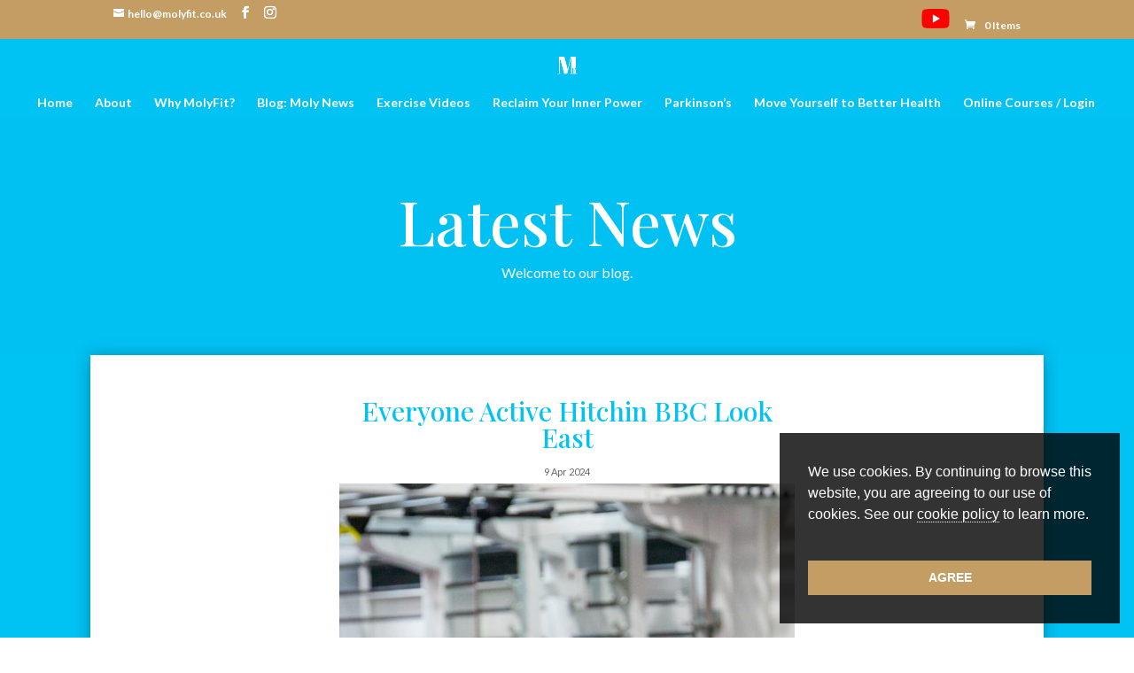

--- FILE ---
content_type: text/html; charset=utf-8
request_url: https://www.google.com/recaptcha/api2/anchor?ar=1&k=6LdUnocrAAAAAPqLnJZkde4mC5CqOGekQrkZhwPX&co=aHR0cHM6Ly93d3cubW9seWZpdC5jby51azo0NDM.&hl=en&v=7gg7H51Q-naNfhmCP3_R47ho&size=invisible&anchor-ms=20000&execute-ms=15000&cb=x3npcb790i6k
body_size: 48164
content:
<!DOCTYPE HTML><html dir="ltr" lang="en"><head><meta http-equiv="Content-Type" content="text/html; charset=UTF-8">
<meta http-equiv="X-UA-Compatible" content="IE=edge">
<title>reCAPTCHA</title>
<style type="text/css">
/* cyrillic-ext */
@font-face {
  font-family: 'Roboto';
  font-style: normal;
  font-weight: 400;
  font-stretch: 100%;
  src: url(//fonts.gstatic.com/s/roboto/v48/KFO7CnqEu92Fr1ME7kSn66aGLdTylUAMa3GUBHMdazTgWw.woff2) format('woff2');
  unicode-range: U+0460-052F, U+1C80-1C8A, U+20B4, U+2DE0-2DFF, U+A640-A69F, U+FE2E-FE2F;
}
/* cyrillic */
@font-face {
  font-family: 'Roboto';
  font-style: normal;
  font-weight: 400;
  font-stretch: 100%;
  src: url(//fonts.gstatic.com/s/roboto/v48/KFO7CnqEu92Fr1ME7kSn66aGLdTylUAMa3iUBHMdazTgWw.woff2) format('woff2');
  unicode-range: U+0301, U+0400-045F, U+0490-0491, U+04B0-04B1, U+2116;
}
/* greek-ext */
@font-face {
  font-family: 'Roboto';
  font-style: normal;
  font-weight: 400;
  font-stretch: 100%;
  src: url(//fonts.gstatic.com/s/roboto/v48/KFO7CnqEu92Fr1ME7kSn66aGLdTylUAMa3CUBHMdazTgWw.woff2) format('woff2');
  unicode-range: U+1F00-1FFF;
}
/* greek */
@font-face {
  font-family: 'Roboto';
  font-style: normal;
  font-weight: 400;
  font-stretch: 100%;
  src: url(//fonts.gstatic.com/s/roboto/v48/KFO7CnqEu92Fr1ME7kSn66aGLdTylUAMa3-UBHMdazTgWw.woff2) format('woff2');
  unicode-range: U+0370-0377, U+037A-037F, U+0384-038A, U+038C, U+038E-03A1, U+03A3-03FF;
}
/* math */
@font-face {
  font-family: 'Roboto';
  font-style: normal;
  font-weight: 400;
  font-stretch: 100%;
  src: url(//fonts.gstatic.com/s/roboto/v48/KFO7CnqEu92Fr1ME7kSn66aGLdTylUAMawCUBHMdazTgWw.woff2) format('woff2');
  unicode-range: U+0302-0303, U+0305, U+0307-0308, U+0310, U+0312, U+0315, U+031A, U+0326-0327, U+032C, U+032F-0330, U+0332-0333, U+0338, U+033A, U+0346, U+034D, U+0391-03A1, U+03A3-03A9, U+03B1-03C9, U+03D1, U+03D5-03D6, U+03F0-03F1, U+03F4-03F5, U+2016-2017, U+2034-2038, U+203C, U+2040, U+2043, U+2047, U+2050, U+2057, U+205F, U+2070-2071, U+2074-208E, U+2090-209C, U+20D0-20DC, U+20E1, U+20E5-20EF, U+2100-2112, U+2114-2115, U+2117-2121, U+2123-214F, U+2190, U+2192, U+2194-21AE, U+21B0-21E5, U+21F1-21F2, U+21F4-2211, U+2213-2214, U+2216-22FF, U+2308-230B, U+2310, U+2319, U+231C-2321, U+2336-237A, U+237C, U+2395, U+239B-23B7, U+23D0, U+23DC-23E1, U+2474-2475, U+25AF, U+25B3, U+25B7, U+25BD, U+25C1, U+25CA, U+25CC, U+25FB, U+266D-266F, U+27C0-27FF, U+2900-2AFF, U+2B0E-2B11, U+2B30-2B4C, U+2BFE, U+3030, U+FF5B, U+FF5D, U+1D400-1D7FF, U+1EE00-1EEFF;
}
/* symbols */
@font-face {
  font-family: 'Roboto';
  font-style: normal;
  font-weight: 400;
  font-stretch: 100%;
  src: url(//fonts.gstatic.com/s/roboto/v48/KFO7CnqEu92Fr1ME7kSn66aGLdTylUAMaxKUBHMdazTgWw.woff2) format('woff2');
  unicode-range: U+0001-000C, U+000E-001F, U+007F-009F, U+20DD-20E0, U+20E2-20E4, U+2150-218F, U+2190, U+2192, U+2194-2199, U+21AF, U+21E6-21F0, U+21F3, U+2218-2219, U+2299, U+22C4-22C6, U+2300-243F, U+2440-244A, U+2460-24FF, U+25A0-27BF, U+2800-28FF, U+2921-2922, U+2981, U+29BF, U+29EB, U+2B00-2BFF, U+4DC0-4DFF, U+FFF9-FFFB, U+10140-1018E, U+10190-1019C, U+101A0, U+101D0-101FD, U+102E0-102FB, U+10E60-10E7E, U+1D2C0-1D2D3, U+1D2E0-1D37F, U+1F000-1F0FF, U+1F100-1F1AD, U+1F1E6-1F1FF, U+1F30D-1F30F, U+1F315, U+1F31C, U+1F31E, U+1F320-1F32C, U+1F336, U+1F378, U+1F37D, U+1F382, U+1F393-1F39F, U+1F3A7-1F3A8, U+1F3AC-1F3AF, U+1F3C2, U+1F3C4-1F3C6, U+1F3CA-1F3CE, U+1F3D4-1F3E0, U+1F3ED, U+1F3F1-1F3F3, U+1F3F5-1F3F7, U+1F408, U+1F415, U+1F41F, U+1F426, U+1F43F, U+1F441-1F442, U+1F444, U+1F446-1F449, U+1F44C-1F44E, U+1F453, U+1F46A, U+1F47D, U+1F4A3, U+1F4B0, U+1F4B3, U+1F4B9, U+1F4BB, U+1F4BF, U+1F4C8-1F4CB, U+1F4D6, U+1F4DA, U+1F4DF, U+1F4E3-1F4E6, U+1F4EA-1F4ED, U+1F4F7, U+1F4F9-1F4FB, U+1F4FD-1F4FE, U+1F503, U+1F507-1F50B, U+1F50D, U+1F512-1F513, U+1F53E-1F54A, U+1F54F-1F5FA, U+1F610, U+1F650-1F67F, U+1F687, U+1F68D, U+1F691, U+1F694, U+1F698, U+1F6AD, U+1F6B2, U+1F6B9-1F6BA, U+1F6BC, U+1F6C6-1F6CF, U+1F6D3-1F6D7, U+1F6E0-1F6EA, U+1F6F0-1F6F3, U+1F6F7-1F6FC, U+1F700-1F7FF, U+1F800-1F80B, U+1F810-1F847, U+1F850-1F859, U+1F860-1F887, U+1F890-1F8AD, U+1F8B0-1F8BB, U+1F8C0-1F8C1, U+1F900-1F90B, U+1F93B, U+1F946, U+1F984, U+1F996, U+1F9E9, U+1FA00-1FA6F, U+1FA70-1FA7C, U+1FA80-1FA89, U+1FA8F-1FAC6, U+1FACE-1FADC, U+1FADF-1FAE9, U+1FAF0-1FAF8, U+1FB00-1FBFF;
}
/* vietnamese */
@font-face {
  font-family: 'Roboto';
  font-style: normal;
  font-weight: 400;
  font-stretch: 100%;
  src: url(//fonts.gstatic.com/s/roboto/v48/KFO7CnqEu92Fr1ME7kSn66aGLdTylUAMa3OUBHMdazTgWw.woff2) format('woff2');
  unicode-range: U+0102-0103, U+0110-0111, U+0128-0129, U+0168-0169, U+01A0-01A1, U+01AF-01B0, U+0300-0301, U+0303-0304, U+0308-0309, U+0323, U+0329, U+1EA0-1EF9, U+20AB;
}
/* latin-ext */
@font-face {
  font-family: 'Roboto';
  font-style: normal;
  font-weight: 400;
  font-stretch: 100%;
  src: url(//fonts.gstatic.com/s/roboto/v48/KFO7CnqEu92Fr1ME7kSn66aGLdTylUAMa3KUBHMdazTgWw.woff2) format('woff2');
  unicode-range: U+0100-02BA, U+02BD-02C5, U+02C7-02CC, U+02CE-02D7, U+02DD-02FF, U+0304, U+0308, U+0329, U+1D00-1DBF, U+1E00-1E9F, U+1EF2-1EFF, U+2020, U+20A0-20AB, U+20AD-20C0, U+2113, U+2C60-2C7F, U+A720-A7FF;
}
/* latin */
@font-face {
  font-family: 'Roboto';
  font-style: normal;
  font-weight: 400;
  font-stretch: 100%;
  src: url(//fonts.gstatic.com/s/roboto/v48/KFO7CnqEu92Fr1ME7kSn66aGLdTylUAMa3yUBHMdazQ.woff2) format('woff2');
  unicode-range: U+0000-00FF, U+0131, U+0152-0153, U+02BB-02BC, U+02C6, U+02DA, U+02DC, U+0304, U+0308, U+0329, U+2000-206F, U+20AC, U+2122, U+2191, U+2193, U+2212, U+2215, U+FEFF, U+FFFD;
}
/* cyrillic-ext */
@font-face {
  font-family: 'Roboto';
  font-style: normal;
  font-weight: 500;
  font-stretch: 100%;
  src: url(//fonts.gstatic.com/s/roboto/v48/KFO7CnqEu92Fr1ME7kSn66aGLdTylUAMa3GUBHMdazTgWw.woff2) format('woff2');
  unicode-range: U+0460-052F, U+1C80-1C8A, U+20B4, U+2DE0-2DFF, U+A640-A69F, U+FE2E-FE2F;
}
/* cyrillic */
@font-face {
  font-family: 'Roboto';
  font-style: normal;
  font-weight: 500;
  font-stretch: 100%;
  src: url(//fonts.gstatic.com/s/roboto/v48/KFO7CnqEu92Fr1ME7kSn66aGLdTylUAMa3iUBHMdazTgWw.woff2) format('woff2');
  unicode-range: U+0301, U+0400-045F, U+0490-0491, U+04B0-04B1, U+2116;
}
/* greek-ext */
@font-face {
  font-family: 'Roboto';
  font-style: normal;
  font-weight: 500;
  font-stretch: 100%;
  src: url(//fonts.gstatic.com/s/roboto/v48/KFO7CnqEu92Fr1ME7kSn66aGLdTylUAMa3CUBHMdazTgWw.woff2) format('woff2');
  unicode-range: U+1F00-1FFF;
}
/* greek */
@font-face {
  font-family: 'Roboto';
  font-style: normal;
  font-weight: 500;
  font-stretch: 100%;
  src: url(//fonts.gstatic.com/s/roboto/v48/KFO7CnqEu92Fr1ME7kSn66aGLdTylUAMa3-UBHMdazTgWw.woff2) format('woff2');
  unicode-range: U+0370-0377, U+037A-037F, U+0384-038A, U+038C, U+038E-03A1, U+03A3-03FF;
}
/* math */
@font-face {
  font-family: 'Roboto';
  font-style: normal;
  font-weight: 500;
  font-stretch: 100%;
  src: url(//fonts.gstatic.com/s/roboto/v48/KFO7CnqEu92Fr1ME7kSn66aGLdTylUAMawCUBHMdazTgWw.woff2) format('woff2');
  unicode-range: U+0302-0303, U+0305, U+0307-0308, U+0310, U+0312, U+0315, U+031A, U+0326-0327, U+032C, U+032F-0330, U+0332-0333, U+0338, U+033A, U+0346, U+034D, U+0391-03A1, U+03A3-03A9, U+03B1-03C9, U+03D1, U+03D5-03D6, U+03F0-03F1, U+03F4-03F5, U+2016-2017, U+2034-2038, U+203C, U+2040, U+2043, U+2047, U+2050, U+2057, U+205F, U+2070-2071, U+2074-208E, U+2090-209C, U+20D0-20DC, U+20E1, U+20E5-20EF, U+2100-2112, U+2114-2115, U+2117-2121, U+2123-214F, U+2190, U+2192, U+2194-21AE, U+21B0-21E5, U+21F1-21F2, U+21F4-2211, U+2213-2214, U+2216-22FF, U+2308-230B, U+2310, U+2319, U+231C-2321, U+2336-237A, U+237C, U+2395, U+239B-23B7, U+23D0, U+23DC-23E1, U+2474-2475, U+25AF, U+25B3, U+25B7, U+25BD, U+25C1, U+25CA, U+25CC, U+25FB, U+266D-266F, U+27C0-27FF, U+2900-2AFF, U+2B0E-2B11, U+2B30-2B4C, U+2BFE, U+3030, U+FF5B, U+FF5D, U+1D400-1D7FF, U+1EE00-1EEFF;
}
/* symbols */
@font-face {
  font-family: 'Roboto';
  font-style: normal;
  font-weight: 500;
  font-stretch: 100%;
  src: url(//fonts.gstatic.com/s/roboto/v48/KFO7CnqEu92Fr1ME7kSn66aGLdTylUAMaxKUBHMdazTgWw.woff2) format('woff2');
  unicode-range: U+0001-000C, U+000E-001F, U+007F-009F, U+20DD-20E0, U+20E2-20E4, U+2150-218F, U+2190, U+2192, U+2194-2199, U+21AF, U+21E6-21F0, U+21F3, U+2218-2219, U+2299, U+22C4-22C6, U+2300-243F, U+2440-244A, U+2460-24FF, U+25A0-27BF, U+2800-28FF, U+2921-2922, U+2981, U+29BF, U+29EB, U+2B00-2BFF, U+4DC0-4DFF, U+FFF9-FFFB, U+10140-1018E, U+10190-1019C, U+101A0, U+101D0-101FD, U+102E0-102FB, U+10E60-10E7E, U+1D2C0-1D2D3, U+1D2E0-1D37F, U+1F000-1F0FF, U+1F100-1F1AD, U+1F1E6-1F1FF, U+1F30D-1F30F, U+1F315, U+1F31C, U+1F31E, U+1F320-1F32C, U+1F336, U+1F378, U+1F37D, U+1F382, U+1F393-1F39F, U+1F3A7-1F3A8, U+1F3AC-1F3AF, U+1F3C2, U+1F3C4-1F3C6, U+1F3CA-1F3CE, U+1F3D4-1F3E0, U+1F3ED, U+1F3F1-1F3F3, U+1F3F5-1F3F7, U+1F408, U+1F415, U+1F41F, U+1F426, U+1F43F, U+1F441-1F442, U+1F444, U+1F446-1F449, U+1F44C-1F44E, U+1F453, U+1F46A, U+1F47D, U+1F4A3, U+1F4B0, U+1F4B3, U+1F4B9, U+1F4BB, U+1F4BF, U+1F4C8-1F4CB, U+1F4D6, U+1F4DA, U+1F4DF, U+1F4E3-1F4E6, U+1F4EA-1F4ED, U+1F4F7, U+1F4F9-1F4FB, U+1F4FD-1F4FE, U+1F503, U+1F507-1F50B, U+1F50D, U+1F512-1F513, U+1F53E-1F54A, U+1F54F-1F5FA, U+1F610, U+1F650-1F67F, U+1F687, U+1F68D, U+1F691, U+1F694, U+1F698, U+1F6AD, U+1F6B2, U+1F6B9-1F6BA, U+1F6BC, U+1F6C6-1F6CF, U+1F6D3-1F6D7, U+1F6E0-1F6EA, U+1F6F0-1F6F3, U+1F6F7-1F6FC, U+1F700-1F7FF, U+1F800-1F80B, U+1F810-1F847, U+1F850-1F859, U+1F860-1F887, U+1F890-1F8AD, U+1F8B0-1F8BB, U+1F8C0-1F8C1, U+1F900-1F90B, U+1F93B, U+1F946, U+1F984, U+1F996, U+1F9E9, U+1FA00-1FA6F, U+1FA70-1FA7C, U+1FA80-1FA89, U+1FA8F-1FAC6, U+1FACE-1FADC, U+1FADF-1FAE9, U+1FAF0-1FAF8, U+1FB00-1FBFF;
}
/* vietnamese */
@font-face {
  font-family: 'Roboto';
  font-style: normal;
  font-weight: 500;
  font-stretch: 100%;
  src: url(//fonts.gstatic.com/s/roboto/v48/KFO7CnqEu92Fr1ME7kSn66aGLdTylUAMa3OUBHMdazTgWw.woff2) format('woff2');
  unicode-range: U+0102-0103, U+0110-0111, U+0128-0129, U+0168-0169, U+01A0-01A1, U+01AF-01B0, U+0300-0301, U+0303-0304, U+0308-0309, U+0323, U+0329, U+1EA0-1EF9, U+20AB;
}
/* latin-ext */
@font-face {
  font-family: 'Roboto';
  font-style: normal;
  font-weight: 500;
  font-stretch: 100%;
  src: url(//fonts.gstatic.com/s/roboto/v48/KFO7CnqEu92Fr1ME7kSn66aGLdTylUAMa3KUBHMdazTgWw.woff2) format('woff2');
  unicode-range: U+0100-02BA, U+02BD-02C5, U+02C7-02CC, U+02CE-02D7, U+02DD-02FF, U+0304, U+0308, U+0329, U+1D00-1DBF, U+1E00-1E9F, U+1EF2-1EFF, U+2020, U+20A0-20AB, U+20AD-20C0, U+2113, U+2C60-2C7F, U+A720-A7FF;
}
/* latin */
@font-face {
  font-family: 'Roboto';
  font-style: normal;
  font-weight: 500;
  font-stretch: 100%;
  src: url(//fonts.gstatic.com/s/roboto/v48/KFO7CnqEu92Fr1ME7kSn66aGLdTylUAMa3yUBHMdazQ.woff2) format('woff2');
  unicode-range: U+0000-00FF, U+0131, U+0152-0153, U+02BB-02BC, U+02C6, U+02DA, U+02DC, U+0304, U+0308, U+0329, U+2000-206F, U+20AC, U+2122, U+2191, U+2193, U+2212, U+2215, U+FEFF, U+FFFD;
}
/* cyrillic-ext */
@font-face {
  font-family: 'Roboto';
  font-style: normal;
  font-weight: 900;
  font-stretch: 100%;
  src: url(//fonts.gstatic.com/s/roboto/v48/KFO7CnqEu92Fr1ME7kSn66aGLdTylUAMa3GUBHMdazTgWw.woff2) format('woff2');
  unicode-range: U+0460-052F, U+1C80-1C8A, U+20B4, U+2DE0-2DFF, U+A640-A69F, U+FE2E-FE2F;
}
/* cyrillic */
@font-face {
  font-family: 'Roboto';
  font-style: normal;
  font-weight: 900;
  font-stretch: 100%;
  src: url(//fonts.gstatic.com/s/roboto/v48/KFO7CnqEu92Fr1ME7kSn66aGLdTylUAMa3iUBHMdazTgWw.woff2) format('woff2');
  unicode-range: U+0301, U+0400-045F, U+0490-0491, U+04B0-04B1, U+2116;
}
/* greek-ext */
@font-face {
  font-family: 'Roboto';
  font-style: normal;
  font-weight: 900;
  font-stretch: 100%;
  src: url(//fonts.gstatic.com/s/roboto/v48/KFO7CnqEu92Fr1ME7kSn66aGLdTylUAMa3CUBHMdazTgWw.woff2) format('woff2');
  unicode-range: U+1F00-1FFF;
}
/* greek */
@font-face {
  font-family: 'Roboto';
  font-style: normal;
  font-weight: 900;
  font-stretch: 100%;
  src: url(//fonts.gstatic.com/s/roboto/v48/KFO7CnqEu92Fr1ME7kSn66aGLdTylUAMa3-UBHMdazTgWw.woff2) format('woff2');
  unicode-range: U+0370-0377, U+037A-037F, U+0384-038A, U+038C, U+038E-03A1, U+03A3-03FF;
}
/* math */
@font-face {
  font-family: 'Roboto';
  font-style: normal;
  font-weight: 900;
  font-stretch: 100%;
  src: url(//fonts.gstatic.com/s/roboto/v48/KFO7CnqEu92Fr1ME7kSn66aGLdTylUAMawCUBHMdazTgWw.woff2) format('woff2');
  unicode-range: U+0302-0303, U+0305, U+0307-0308, U+0310, U+0312, U+0315, U+031A, U+0326-0327, U+032C, U+032F-0330, U+0332-0333, U+0338, U+033A, U+0346, U+034D, U+0391-03A1, U+03A3-03A9, U+03B1-03C9, U+03D1, U+03D5-03D6, U+03F0-03F1, U+03F4-03F5, U+2016-2017, U+2034-2038, U+203C, U+2040, U+2043, U+2047, U+2050, U+2057, U+205F, U+2070-2071, U+2074-208E, U+2090-209C, U+20D0-20DC, U+20E1, U+20E5-20EF, U+2100-2112, U+2114-2115, U+2117-2121, U+2123-214F, U+2190, U+2192, U+2194-21AE, U+21B0-21E5, U+21F1-21F2, U+21F4-2211, U+2213-2214, U+2216-22FF, U+2308-230B, U+2310, U+2319, U+231C-2321, U+2336-237A, U+237C, U+2395, U+239B-23B7, U+23D0, U+23DC-23E1, U+2474-2475, U+25AF, U+25B3, U+25B7, U+25BD, U+25C1, U+25CA, U+25CC, U+25FB, U+266D-266F, U+27C0-27FF, U+2900-2AFF, U+2B0E-2B11, U+2B30-2B4C, U+2BFE, U+3030, U+FF5B, U+FF5D, U+1D400-1D7FF, U+1EE00-1EEFF;
}
/* symbols */
@font-face {
  font-family: 'Roboto';
  font-style: normal;
  font-weight: 900;
  font-stretch: 100%;
  src: url(//fonts.gstatic.com/s/roboto/v48/KFO7CnqEu92Fr1ME7kSn66aGLdTylUAMaxKUBHMdazTgWw.woff2) format('woff2');
  unicode-range: U+0001-000C, U+000E-001F, U+007F-009F, U+20DD-20E0, U+20E2-20E4, U+2150-218F, U+2190, U+2192, U+2194-2199, U+21AF, U+21E6-21F0, U+21F3, U+2218-2219, U+2299, U+22C4-22C6, U+2300-243F, U+2440-244A, U+2460-24FF, U+25A0-27BF, U+2800-28FF, U+2921-2922, U+2981, U+29BF, U+29EB, U+2B00-2BFF, U+4DC0-4DFF, U+FFF9-FFFB, U+10140-1018E, U+10190-1019C, U+101A0, U+101D0-101FD, U+102E0-102FB, U+10E60-10E7E, U+1D2C0-1D2D3, U+1D2E0-1D37F, U+1F000-1F0FF, U+1F100-1F1AD, U+1F1E6-1F1FF, U+1F30D-1F30F, U+1F315, U+1F31C, U+1F31E, U+1F320-1F32C, U+1F336, U+1F378, U+1F37D, U+1F382, U+1F393-1F39F, U+1F3A7-1F3A8, U+1F3AC-1F3AF, U+1F3C2, U+1F3C4-1F3C6, U+1F3CA-1F3CE, U+1F3D4-1F3E0, U+1F3ED, U+1F3F1-1F3F3, U+1F3F5-1F3F7, U+1F408, U+1F415, U+1F41F, U+1F426, U+1F43F, U+1F441-1F442, U+1F444, U+1F446-1F449, U+1F44C-1F44E, U+1F453, U+1F46A, U+1F47D, U+1F4A3, U+1F4B0, U+1F4B3, U+1F4B9, U+1F4BB, U+1F4BF, U+1F4C8-1F4CB, U+1F4D6, U+1F4DA, U+1F4DF, U+1F4E3-1F4E6, U+1F4EA-1F4ED, U+1F4F7, U+1F4F9-1F4FB, U+1F4FD-1F4FE, U+1F503, U+1F507-1F50B, U+1F50D, U+1F512-1F513, U+1F53E-1F54A, U+1F54F-1F5FA, U+1F610, U+1F650-1F67F, U+1F687, U+1F68D, U+1F691, U+1F694, U+1F698, U+1F6AD, U+1F6B2, U+1F6B9-1F6BA, U+1F6BC, U+1F6C6-1F6CF, U+1F6D3-1F6D7, U+1F6E0-1F6EA, U+1F6F0-1F6F3, U+1F6F7-1F6FC, U+1F700-1F7FF, U+1F800-1F80B, U+1F810-1F847, U+1F850-1F859, U+1F860-1F887, U+1F890-1F8AD, U+1F8B0-1F8BB, U+1F8C0-1F8C1, U+1F900-1F90B, U+1F93B, U+1F946, U+1F984, U+1F996, U+1F9E9, U+1FA00-1FA6F, U+1FA70-1FA7C, U+1FA80-1FA89, U+1FA8F-1FAC6, U+1FACE-1FADC, U+1FADF-1FAE9, U+1FAF0-1FAF8, U+1FB00-1FBFF;
}
/* vietnamese */
@font-face {
  font-family: 'Roboto';
  font-style: normal;
  font-weight: 900;
  font-stretch: 100%;
  src: url(//fonts.gstatic.com/s/roboto/v48/KFO7CnqEu92Fr1ME7kSn66aGLdTylUAMa3OUBHMdazTgWw.woff2) format('woff2');
  unicode-range: U+0102-0103, U+0110-0111, U+0128-0129, U+0168-0169, U+01A0-01A1, U+01AF-01B0, U+0300-0301, U+0303-0304, U+0308-0309, U+0323, U+0329, U+1EA0-1EF9, U+20AB;
}
/* latin-ext */
@font-face {
  font-family: 'Roboto';
  font-style: normal;
  font-weight: 900;
  font-stretch: 100%;
  src: url(//fonts.gstatic.com/s/roboto/v48/KFO7CnqEu92Fr1ME7kSn66aGLdTylUAMa3KUBHMdazTgWw.woff2) format('woff2');
  unicode-range: U+0100-02BA, U+02BD-02C5, U+02C7-02CC, U+02CE-02D7, U+02DD-02FF, U+0304, U+0308, U+0329, U+1D00-1DBF, U+1E00-1E9F, U+1EF2-1EFF, U+2020, U+20A0-20AB, U+20AD-20C0, U+2113, U+2C60-2C7F, U+A720-A7FF;
}
/* latin */
@font-face {
  font-family: 'Roboto';
  font-style: normal;
  font-weight: 900;
  font-stretch: 100%;
  src: url(//fonts.gstatic.com/s/roboto/v48/KFO7CnqEu92Fr1ME7kSn66aGLdTylUAMa3yUBHMdazQ.woff2) format('woff2');
  unicode-range: U+0000-00FF, U+0131, U+0152-0153, U+02BB-02BC, U+02C6, U+02DA, U+02DC, U+0304, U+0308, U+0329, U+2000-206F, U+20AC, U+2122, U+2191, U+2193, U+2212, U+2215, U+FEFF, U+FFFD;
}

</style>
<link rel="stylesheet" type="text/css" href="https://www.gstatic.com/recaptcha/releases/7gg7H51Q-naNfhmCP3_R47ho/styles__ltr.css">
<script nonce="5EWlEpMXuPe9ssexHIRzEA" type="text/javascript">window['__recaptcha_api'] = 'https://www.google.com/recaptcha/api2/';</script>
<script type="text/javascript" src="https://www.gstatic.com/recaptcha/releases/7gg7H51Q-naNfhmCP3_R47ho/recaptcha__en.js" nonce="5EWlEpMXuPe9ssexHIRzEA">
      
    </script></head>
<body><div id="rc-anchor-alert" class="rc-anchor-alert"></div>
<input type="hidden" id="recaptcha-token" value="[base64]">
<script type="text/javascript" nonce="5EWlEpMXuPe9ssexHIRzEA">
      recaptcha.anchor.Main.init("[\x22ainput\x22,[\x22bgdata\x22,\x22\x22,\[base64]/[base64]/[base64]/[base64]/[base64]/[base64]/[base64]/[base64]/[base64]/[base64]\\u003d\x22,\[base64]\\u003d\\u003d\x22,\x22woDCgcKCQmtpw6LCikhIwrsDPcOVTRkHeBYqecKUw5vDlcO1wpTCisOqw65xwoRSdTHDpMKTU2HCjz5mwq97fcKPwrbCj8KLw5fDjsOsw4AOwoUfw7nDusKxN8KswqLDpUxqen7CnsOOw4Fyw4k2wqQewq/CuBg4XhRPKlxDY8OGEcOIZMK3wpvCv8KGacOCw5hhwqFnw709HBvCuhoOTwvCgjjCrcKDw4PCsm1HecOTw7nCm8Kvf8O3w6XCl2V4w7DCtG4Zw4xYL8K5BWbCvWVGfsOoPsKZJMKaw60/wr4LbsOsw5vCiMOORmvDvMKNw5bCq8KCw6dXwpQ3SV0kwp/DuGgnJsKlVcKcTMOtw6ktTSbCmXVQAWl7wqbClcK+w4hBUMKfDz1YLD8qf8OVdDIsNsOQVsOoGlw2X8K7w7/CosOqwojCqsKLdRjDo8KlwoTClwM3w6pXwqLDmgXDhF/DscO2w4XClVgfU2ZRwotaETjDvnnCvkN+KXFBDsK6SsK1wpfCsl4oLx/Cu8KQw5jDiiXDkMKHw4zChhpaw4ZNQMOWBDJAcsOITsOWw7/[base64]/w57DjsKfw47Ci8OQEcKYRQXCjlDDhcO/wojCp8O1w67CoMKXA8OAw6k3XlZ/NVDDkMOTKcOAwo9Yw6YKw63DtsKOw6c3wqTDmcKVdsO+w4Bhw40HC8OwajTCu3/Ck29Xw6TCqsKTDCvCg2sJPlfCm8KKYsOswq1Ew6PDhsOJOiRdGcOZNnRsVsOsbXzDoixhw5HCs2dIwp7CihvCjgQFwrQnwpHDpcO2wrfChBMuV8O0QcKbVyNFUgPDqg7ChMKOwqHDpD1jw6jDk8K8DsK7KcOGfcKNwqnCj1jDrMOaw49kw5F3wpnCkB/[base64]/DvcK2OcODwp3ChgdCw6jChUAywrLCv1Zywootwo3DpE8Awqtmw43Cq8O7VxTDhWXCswnChg0mw4zDlhjDgkTDgEnClcKYw6fChgE2X8OLwrXDtFd2wpTDrTPCnwnDicKbX8KDRF/[base64]/DhRUUTcOsecK5AR7Dqi7DilnDpcOYbTXCq19hwphxwoPCisK9JBdFwrgQw4HCm0fDrnDCpyDDvsOtABnDsmltH1l1wrNUw5/CgsOreClbw4FlTFUkVA0fBx7DhcKlwrDDlGbDqFZSIBBDwovCs2rDsTLCjcKAHH/DkMKRZBfChsKnKxUrDS9qJixgfmLCpCxxwp8cwrQtPsOeWMKTwqTDjQpqEcO1XkPCn8O7wpXCvsOXwrPDh8Orw7HDhgTDv8KJHsKawo5ow4DChDzDjlHCuA0cw5sWR8O/IynDscKvw4AWVsO+AR/CtUsgwqTDoMOqHcO3woRtN8OhwqZzLsOBw7I8U8OaJsK8UXtIw5PCu33DqcOwHsOwwq3ChMK+w5tjw4/CtjXCmcOEw4LDhV7DmsK7w7Bvw6TDm01Bw4BDXXHDucKnw77CuSFIaMK6Q8KnN0ZhIkDCksK6w6zCmcK6wr1Vwo/ChMOXTjZpwp/Ct3zCoMKtwro6GsKdwonDs8K1DgXDrcKmQHPCgwg0wqbDvBMgw6pmwq8Bw5wKw4vDh8OmOcK9w4VDRigQZsO2w7powoc4axtoOjTDoHnChE1Yw6/DrzJNFVUCw75qw77DiMOJB8K6w7jCvcKYJcO1G8O1wrk6w5zCulRiwrhXwpx5MMOgw6rCpsOJSHfChcOAwq1xMsOdwrjCoMKiJcO2woJeQyvDo0kCw5fCpwfDucOXEMO/HjxUw7DCgg4dwqNNWcKGCGHDkcKnw6MTwoXChcKKdMOWw5UiGMK0C8Obw6MZw6hMw4fChMOFwp8Nw4HChcK+woPDusKuFcOLw6olcn1nYMKcYkTCi1nCvx/DqcKwV0EHwp1Rw41Vw63CtyJpw7vCmsKNwo0bNMOIwp3DkwIKwrR2bEPCplstw7dgLTdicjrDpwxlN2haw6Fxw4dxw4nCk8ONw7/DkHbDoBxRw5fCgU9kdjDCtcO4dgIbw5l2YCbCssK9wqbDqnnDisKmwox/w5zDhMO1CMKDw6MvwpDDvMKOacKrF8KCw4XCsC3CkcOLecKZwoN7w4YnTMOlw7Yowrwrw4DDnyvDt2/Dlj9gYcKEEsKELsOLw7EOR3MDJsKqSyHCtiQ+G8KgwqNDCRIxwoHDvWzDtsKOTsOSwoHDjG3DmMKTw6rCmGcnw6HCoFjDqcOBw4h6Z8K5FMO6w73Cq0J/IcK+w4kdI8Oww4FOwqNiCkhywoXCg8O+wqkXcsOVw5vCnxdHQsO1w6QtNsOuwo5bHcOmwrjCjmrChsOZTcOLL3rDvjkLw5zCn0TDvkY3w6RVZCRAVAJww7ZJSB9bw7LDqTtXG8OAfcOkEitWbznDo8Olw7sQwp/Dm0gmwo3CkC1dCMKdb8KUSkDDrEjDoMK/BcKZwpnDlcOCHMOiTMKvLgQjw6h5wpXCiCQTKcO9wqArwpHCkcKUHQzDh8OIwqtdJ3/[base64]/K8KYwotkwovCrsKOMwzCv8KHwqNlwogOw6jCqEITw7kxdh0Ww5DCsF0xF2YYwqPDnlYVR0bDvcO6T0bDj8O2wpI0w7lFOsOZXyBLTsOIBEVTw7d6wqcswrjCk8K3wpoGHx5wwqJQNcOswp/[base64]/[base64]/[base64]/eMObJS8xwotScxonREhCEGQaw5DDq8KiwojDiXPDu0BDwrUhw5rCh2HCo8O9w4gbLgwUA8Otw4TDrlRGwpnCn8KZUBXDqsO5BsKEwos+wo3Drk4YVjkKFkDCr25RIMOxwpcLw4ZywoxowpnCrsOjw6pqEn0uH8KEwpdsLMK0c8KcU0XDgm5fwozCmFjDhcOpbW/Du8OHwq3CqUAkwofChsKGc8OvwqDDuVUdBxPCosKpw4zCuMK4FjJWIz5uY8K1wpTCgcKhw5jCv0vCoSDDpsOGwprDokZfHMK6dcOiM3NJScKmwr0GwoZIRHfDnsKdFSxHd8KjwqLCs0VDw5FPU1pjak/ClEjDk8K6w67Di8O5H03DpsK1w4zDiMKSEC9iBRrCtcOXTXHCrAk3wppew6B9NnbDtsOsw6t8OzRLKMKpwodHJMO0w65zN3RZHSjDv1k0BsOJw7RbwqTCmVXCnsOHwqd5RMKLYVhTcHImwr/[base64]/c8OLwqvCm8KFMScHLDHCkDULCmZHM8Kdw445wrQ5UEAdNsOEwqQ7XcKhw4t2QsO8w4Ukw7XChi/[base64]/cQhIw5fCtMK4w7YcwrHDu8Oiw4PDm01EdHvCpBESwpXDr8O9OBrChsKNQ8KJWMKlwofDoUk0wobDhFUAK2nDu8O5T35bQRF9wqkCw65kCsOVVsO8SH42HSHDnsKzUzEDwo4jw6tHVsOtYF0+wrHDjSFow4fCoHl8wpPCisKMTCtjSncwDi8/w5/DhsOOwqR6wpnDt1TDocKJZ8KACgrCjMKGIcKjw4XCtTPDv8KJfcK6cjzChQTDqMKvGQvCu3jCoMKXD8KjL2Mue3h4JXnDk8K0w5s2wrJnPglGw5TCgcKQwpbDvsK+w4LCinUjPsOUDgnDgS1xw4HCmsOjdcONwqLCuVTDjMKPwppdF8K8wo3DjcK3OhYaRcOSwr/Cs3gHeHRqw4rDrMKfw4wOITzCsMKow4LCuMK1wqjCtD4Iw6g5w4nDnA7CrsOHY3ZQFWEBw4dffsK0w4xzf3DDnsKzwobDiWAcHMKsBcK3w7s7w71QB8KKNXHDhykxWsOOw5ZtwqUTX3VDwp0JMGLCrDLDgMKqw5tQIcKkUF/DqcOCw7fCoRnClcKgw5bCq8OXZMOmPknCkcO8wqXChjxafl/DmjPDtWLCp8OlU1tsBsK3HcO9NjQIPTc2w5ZrfF/DnjYsInUffMO1XXrDisOIwo/Du3cCVcO4FDzCsx/Cg8OtO1B4w5pFZ2bDsVwZw7HDnjzDncKSHw/DtMOAw4gWGcO0I8OeZGLDih8+woTDiDfCkMK4w7/DrMK5OQNDwqRQw6wXCcKHAcOawqzCvnllw4DDsC1lw57DhVrCinIPwrc3RcO/RcKqwqIUIjnCjTA/[base64]/[base64]/[base64]/CocK5OcO6DcOIw4JHUGR3w78dO8O/bkkEDCrCp8OKw6wpHWBfw7pjwrLDkGTDm8Kgw5jDvmwtKwgSW3Ibw4Fhwphzw74qHcO8ccOOecKRXFcGMznDq08aZsOARwsywqnCtRYswobDjVLDsUTDqcKJw73CksOlOcKYb8OvaXPDhlHCk8Obw4LDrcOgAT/Cq8OfdMKbwqPDpSPDisKRTcKpOkp9cg84C8Oew7bCn3vCnMOzC8OQw4zCvBrDpcKQwr0Hwp8Bw5U8FsKpIgbDh8Ksw5HCj8OowrIyw4YgBzvCi309ZsOqw6nDtUzDmMOBe8OeTsKJw4lUw4jDsy/DkF5yXsKIYsKYDxJ3QcKCRcOIw4FEGsKJcETDoMKlwpLDgsKoY0LDsG8TFMKaDlfDicKQw4oDw6k8KDIeYsOkJcK0w6HDv8O/[base64]/wrnDnsKFwrfCicOZwq0Gw6fDicOMwpZVXcKww6/DucKXwoLCiUk5w6jDgcKBc8OPOcKCwp7DncO8e8O1XDYCSj7DqQUlw6w5w5vDplfDjWjCrsKPw5jCvx7Dv8KNUzXDvxtdwqgEPcOLAnjDiF/CplsUAsOAIHzCqh1Ew7jCjxk4w7TCjS7DvV1LwoJ/KUd6wp8bw7tYaB/CsyNBfsKAw4oDwrTCuMKMRsO+PsKUw77DuMKbb3Y0wrvDvcK6wokww6/[base64]/wozCvTrDmWHDkxfDo8O7wq0uwpFxwo7CjCZfAEJzw5NSNhjCoAc4YDTChgvChmxFCzRPAGnCgsO7KMOJU8Olw4HDrRPDhsKfQMOHw6JSW8OeTkrDosKvOmN5AsOLExXDucO4XxnCgsK4w7LDqcOmDcKnPsKva0I2Ah3CisKJAjLDncKHw4/CnMKrbyTCv1o3NcKPYFvDvcOLw4QWA8Kpw6BaIcKJNcKyw5bDnsOjwp3CsMOYwptQMcKmw7M3FTt9woPCpsO/FipvTANnwqcJwpl8X8KNJ8Kjw6tlfsK/[base64]/[base64]/CrcKzCcORwpkbw6AZGGwveMKQwrPCgsKvwovChMKrM8O4bwrCjAtXwrjCl8OdNMK1wqJjwohEeMOvw7B9SVrCjsO3wrNvd8KaVRDDtsOJWwQWc14zXGTCpkFBM2DDlcOaFmhXeMOAWMKOwqDCvmbDtMO+wrQpw5jCok/CuMK3TzPCvsOqZMK/N1fDv2LDoWNpwoxCw7R1w47CpUzDvsO7ayHDrcOBJmHDmS3DnX8sw7XDqCEmw5wcw6/Cpx4jwoQBN8KYPsKsw5zDsB4jw7jDhsOjUcOgwoJzw55lwofCgnpQGBfCsjHCuMO2w4fDkkfDtnBrSwp7T8Kcw6s8w57DrcKZw6nCokzCuRkiwq01QcK4wrXDrcKhw63CrjsQw4EEc8K/w7TCqcKjZiM5woJ1d8KwWsOkw5oeSQbDnF4/w73CucKsXUtSLW/CtcONV8OJw43CiMKgKcKpwpoILcO2XSrDm2XDqMKzYMKyw5jCjsKgwrhuXAsmw4pzKhvDosO7w6llCCXDjBzCssOzwrt+cA0pw7DCojl9wokRHQ/[base64]/DpcOfw5TCt8O+wrl5woXCt8KGw7xVw4hQw6tBw47CujtTw5wzwooswq4ce8KAS8KPbcKlw40CAcK6wpFdTMKxw5Upwo1VwrQ1w6DCgMOoNMOmw4rCpwwQwrpKwodEGARWwr7Dr8KXwr/DvzrCgMO5IsKrw6oGM8KPwqJVAGnCrsKDw5vChkHCn8KCKMK0w6nDoUrCvcKYwqQtwr/DqiA8agoWVcOuwpYbwrTCicK+bMObwrfCrsKgwp/CkMOvMWAGBMKOFMKeaBsYKGfCrzN6wrY7dQnDssKIF8OOVcKlwrUow7TCvxhxw5TCkMKWX8OmJFzDl8KnwqQmbAvClcKOXm16w7RSdsOCw5o2w4/CnyfCrAvCmADDh8OYIcKPwp3DhSDDnsKjwpnDpXFXHMK2J8KTw4fDsG3DmcO1ZcKWw5PCrsOmAABnw4/CuWnDjUnDqTUnAMOwW0kuCMK4w7TCjcKeS37CvDrDqCLCi8KEw5l7w4oefcO6wqnDusO/w7N4wrMyKcObdE1nwrUPc0rDgMOwcMO0w57CtkYsBkLDqDLDqsKIw7DCs8OHwrPDnC0kw5DDo2/CpcOPw5A9wojCri1KecOFMMKpw6XCrsOLMBTClEdNw5LCp8OkwpBBw57Dqk/DkMKgcwI3CTMrWDsiWcKSw4zCvm4JTcOVw5ggMMK/bkzCt8OEwqvCqMOwwpgcMUciMVQwbBhxCMO7w5I6OQTChcOCV8OZw6UQdXbDvgfCiX/Ch8KwwqjDs0lvYnwsw7VCJRnDvQVdwocAPsK+w4nChkLCnsKgwrJgwpDCnMO0fMO3TxbCh8O2w7vCmMOmdMO/[base64]/CjMOefE42IcKBwq8hw5w5w6nDksKEEwrDuRNaZsOYGhDCo8KdBjLDoMOdZMKdw6VXwoDDti7DnGnCtTfCoFvCuWzDksKzCB8gw5FWw6oeEMK6UcKKfQV5Jw7Cry/DlzHDqF7DpE7DqsKPwp95wpXCi8KfNlDDjRrCm8OHIwDDkWrDjMK0w7s/EMKbWmkTw5vDn2fDiTrDm8KCYcOvwrfDlzcjUFrCt3DDnCPCvnEXeivChcOwwrcfw5fDksKMfRbCpwJfNEnCksKcwofDrkfDvMOEQCjDjcOJIVNPw5Z/w6LDvMKTd2PCr8OrPhIORMKBMA3DmjvDhcOrFkbCrQw3E8Kzwp/[base64]/DgcOSLhHDhcKIOiJDO8O5w5/DpMK9w7/CmQjCrMODKw/Cu8Ksw5sew7/[base64]/A8OBw7nDoFLDtAgGw6/DskxRw61mBFRuw67Cu8OZH2fDicKFO8KnR8OsccKGw4nCknjDssKTM8O6NmLDhD/CmMOgw6XCuFBNVMOQwo8kEFh2Uk/CmFU5L8Kbw6Fpwp4FZ2/Cgn3CtzI6wooXw6TDmMORwqfDl8OgLhIHwpoEWMK/VFVVJQfCjiBjQBV1wrg3YQNtc01yTVBUGBNLw6k6KVzCrcOsdsOSwqDCtSzDh8O/AcOMbWhewr7DusKETDckwpIWOMKww4HCgCXDlsKnaSDCk8KTw5jDgsODw4RvwprCm8KbWGoKwp/[base64]/WGrCimTDux/CpcK8TyBpdcOCw63CjSfDpcKiwqfDu2UQSD7Ck8Kkw7TClcO+w4fDuwlow5TDssKqwrAQw7Mhw78jI30bwoDDkMOXDyzCgcOcYW7DqETCkMKwG05Lw5omwpAawpQ5w7fDmFgCw4wBB8OJw4IMwovDv154bsOWwpzDgcK/L8O3W1dET31Ed2rCrMK8W8OnNcOcw4UDUsOYP8Ksb8K9E8KuwqbDoj3Dpz0vXRrCuMOFczjCmsK2w6rCoMOQQjHDn8O3fA5bdVbDrERPwrTCr8KANcOffMO2wr/DrETCok9cw6vDhcKWIRPDulo3ax/Ck1w9CTJSWFfCl25ZwqMRwoFbLwtZwo9zPsKoYcKNLMOVw63CncKvwqbDuEHCmi12w65fw689CgzCsmnCiAkEK8Oqw68MWWbCnMOVOsKhJsKQRcKVF8Ojw5/DoG/[base64]/CscKpQkMWw7PCszMHw47CpRQLYE/Ds8O5wqUUwo/[base64]/DsMKXKD/Cn8K9wpVfwoHCgk3ChcONOkbCh8Ktw5NQw7hYwrbCocKxw4U1w6LCq2XDiMOkwopzFEfCrsK9Q23DhkAdQW/[base64]/fijCjsOoeMKEUCvCiwbCj8OXw5zDp0Q7wrsxwoR/w5rDvSXDtMKRAE56wpEfw7PDhcKfw7XCvMOiwoktwqjDjMKowpDDvcO3woXCuxfCs1sTPWkgw7bDhMKBw71FV2sSWwDDuyMeIsKUw5o5w5zDl8KGw7DDv8Ozw6EBw5E4DsOiwr85w4lZfcOPwpPCn3HCiMOdw5TCtsKbMcKIfsO7wpRaBsOrUcOUFVnDlMK4w7fDiG/[base64]/Cj8Osw4vCkhTCjMOjw6XDpcKuwplKwo0/LcKnwrjDhsKwAMOgM8OUwrLCssOiGmLCiS/DqmXCssOSw7tfKUUEI8Ovwr4TDMK/wq/DlMOoXS7Dt8O/CMOWwoLCmMKhU8KsFWoDUQ7CgsOuTcKHdl1ww7nDg3oqLsO1SwBMwr3CmsOKZWbDnMK4w5RFZMKLZMOTw5VFw5ZvPsOyw70tbxlKSl5QKnzDkMKmHMKaOkHDksKHKsKdZEIfwoDChMOLRsO0QwPDrsOaw788DsOkw7N9w5h/[base64]/DicK4XMK/[base64]/[base64]/DsWHDngnCpcORPcKyw6BRwr0BZMKGWml5w6BicFkOwrTCj8O7H8K/[base64]/DmMOlBcKwC0PDuMKcdsKGwp/DncONMMKUw7PCg8Ovw6pQw5wUD8Kuw6MFwogrQWFba3ZQBcKYY17CpcKaT8OjT8K4w5IQw6VTTwJtTsOQwpXDsX4Ve8Kmw5XCisKfwr3DpnBqw6nCq0hLwpMrw7NWwrDDisOpwrIhWsKVJV49bBjCoQ1Aw6F/JHVEw4PCvsKNw73DuF89w4rDvcOoLXrDh8O0w4XCvsO+wqLCknXCuMK5BcO3K8KXwr/ChMKbw6TCucKDw5bCpsKVwrJZSh8FwoPDtHbCqnQSYsOResKRwr/DisOOw40DwrTCpcKvw6EadAtFKwJywqMQw5jDgMOHP8K6NTXDjsOXwrfCg8OVAcO4XMODAcO2e8KjRhjDsB/DuiDDnk7ChcOSNQjClV/DlcKtw6wdwprDkUlewqLDrcOFRcKVYUNnDFElw6hmUcKlwonDh3hTA8KiwrIJw5gMPXPCs11taUQWGnHCgGBQaBzDvC3DgXhow4DDj0c7w4rCrcK2XmJjwpHCicKaw7tvw4NNw7RsUMOTwq7ChHbDhR3CjHdYw7bDuzvDksKbwrA/wosVYMKSwp7CksOLwptOw5spw5rDhUXCnEMRYwnDisKWwoLCoMKDasOkw4/DtiXDt8Kvb8OfHn0twpbDtsOsYQwrT8KnAS5DwpF9w7kbwrhKXMOAQw3CqcKnw5E8cMKNUiZWw58swrjCmz1EIMOlL0HDssKaMGLDgsOGOAMOwrRKw7FDZsKrw7LDu8OaAMOULjAvwqnCgMO9w6M9a8KowrImw7fDlgxBTcOlKCTDosOvUzLCkVnCt0vDvMOrwp/DvsK4EhzCqcOtAys9wpUEI2Vxw4crYEnCpSLDghYsFcOWfcKtw4zDukfDkcO0w77DhBzDjVLDqxzCncKQw5VIw4wTB0gzfMKPwoXCm3bCvsO0wqPClT1MMUldDxzDqlBww7rDmDBGwrc6MlbCqMKNw6TDvcOKH2DCui/CmcKJNsOYJHo0wojDg8O8wqbCglceA8OYKMO/w5/CuDfCuzfDjWTChyDCswNkEsKRd0NeGwcywphsZcOcw5d5S8KiTh44dk7DhwfCjMKPHgbCqCozFsKdEELDisOpKm7DjsO3QcOGKgE7wrPDoMO5YDbCu8OvQUnDvG0AwrBrwo5swpw4wqAswrQkf2nDul/DqMORJR4WIjDCicK1w6xoNEfDrcOEagDDqBfDsMK4FsKQA8KCB8OBw49qwqvDrmbCjzLDpRgmwqjCtMK6SCBvw5NvbMKUYcOkw4dcPcOHOFhAYGhEwokxDQrCjC7DocOrdFbCuMOawp3DhMKPGDwPwoPCicOVw4rDqQfCpQZSRTBpO8KcCcOiHMOIcsKuwrkUwo/CicOuNMK9JxrDvQpewrY3WMOpw5/DksKOw5IMwr92Q3jCmSLDnz3Dr1rDgl1lw4RUIRs+bSZAw5xIQcKQwp/Ct0vCtcOMEHzDsCvCqQXCuFBQTnA5Qzwsw69mFMK1d8Ohw6BUVmrCi8O5w53DkgXCmsO5YyFVIxnDoMKXwpo6w5wSwqXDrntjfsKnV8K2bWjClF5gwobDtsOawoIqwp9iUcOPw4xlw4khwoM9dcKtw7/DisKMKsOTFU3CpipMwp7CoAPCtsK4wrQnMMKSwr3DgwMKQUHDvxk7C2DDtThzwoLCr8KGw6l1FGg2X8Ocw53Dn8OWZcOuwp1YwrB1RMOIwotUEsKILREecDIYwq/DrsOcw7XDrcOdMR8fw7MlUcK1dA7Cl3bCoMKTwp5XVXwmwoxdw7VwJ8K5MsO/w68IeG44YjTClsO2UcOPesKqIMO0w6E4wqAFwp3Ct8Kqw7URA0XCkMKSwo0qInfDh8OTw6/[base64]/ChyrDrW3DmglsIGt5w6jDiE8Nd1HDjmPDpsO/XQlUw6l9NSo0YcKLR8OAOlrCt2fDscO2w6l8w5hba0d2w40Uw5nClT7CmWAaHcOqJ1I8wpsQUcKGN8OXwrfCuDMSwqBMw4XCnVfCk2nDoMODD1nCkgXCiHRRw4YtRiPDrsKXwpIgOMOjw7PDmFDCjUzCqjNaccOwSsOFXcOHVCAACVVuwqd6wrDDglE2C8O6wq/DtsKtwpsTUsOmHMKhw5U/w68UD8KBwqfDowjDnjrCscKEcQnCtMKVEMK8wrbCjU01GGfDmhXCv8ORw6F8IcOJEcKQwrRzw6AJbVjCi8OdIsKNAgRDw5zDhm9Gw5xUU3nCqz5Vw4hbwr9Vw7cKUjrCrDTCjcOWw7zCtsOhw6LCq0rCq8OXwpMHw79/w5UNWcKsZsOSQcKLcQXCoMKew5fDgy/Cr8Kgw5Uuw77CgEjDqcKow7nDi8O+wozCv8OOdMKId8OHX1R3wr4Iw7UpKWvCkg/Cn23CksK6woY6WsKtX3AZw5IBO8OQQz1AwprDmsKzw53Ch8OPw4ZWb8K6wrTDtTbCk8OzdMOqbD/Ch8KGLBjCqcKGw49iwr/CrMKKwpIvPBTCgcKmbWI+w6TCjFFEw4DDvkMHV1QMw7N/[base64]/[base64]/DhQrDm1fDn8OhXAUrKwgawofCrUQew7/CjsO5w7kSwobCu8OMfUobw5VtwrlxZMKkDEHCp1rDn8K+fQ5sGE/DgsKidQfCsXFDw7wkw6ZEFwc2GWTCgMO6IyLCssOmFMKxTcKmwphPe8OddFg/[base64]/[base64]/DjnXCh2QXdsOSTn/Drm3DkcKywrbDrhQvw5bCosKFw5cRfsO7wo/[base64]/[base64]/w709RMO2RMO0HwLDscK/bGM0wpLCu0hTLsO2wqbCh8Ofw6DDi8KwwrB3w4QRwrJzw4hsw5DClmxuwrBbOQHClcO8csKtw4how5vDrRh3w7hCw6/Dj3bDqgLCqcKowrljGMOLFsKQFAjChcKYd8Ohw79hw47CnUxOw6kpdUXDmEwnw4QCNEUeTxrDrsKpwp7DjMO3VgBywrDCkX0dZMOzJhN6w51WwqHCjGbCmX3DskjCtMOfw4g5w7MMw6LClcK6e8KLYzbCm8O7wpg7woYVw79/w7sUwpUtwpBdw7oVIUUGw4onHXMSdhnClElow7HDlsK/w6TCvMKeQcObL8Ktw4BMwoZTK2rCkDAWMmsiwovDvQxBw4PDlMKzw5JqWiMGw47CtMK/VUfChMKCH8K6LSDDt3IXIQPDvsO1blplR8KyLEHDhsKHE8KPVSPDs3YUw7nDmsODLsKQw4zDljLDr8KPSGvDk0F3wqgjwqwCwo4FQ8O2NQE6chhCw70sJ2nDhsOBeMOywoPDsMKNw51IKyXDuVbDgWIlZSnDisKdPcKGwoNvVsKWEcOWXMKDwpwETzgWdj/CocK0w50PwpHCt8K7wpMpwpNdw4obHcK3wpM9WMK9w75hCHbDvztvKTrCl0HCigoOw5rCuzDDpMKxw7rCnR8QYcKmdH0VfMOWR8OnwoXDosOBw4lqw47CicOrSxLCgxB2wobDsFhBU8KAwpNgw7XCvw7Ck3pkL2R9w4LCmsOGw4Vrw6Q/w7HDo8OrRwLDosOhw6YBwrd0HsObXFHDq8ObwpXCgsOtwozDmWwSw5/[base64]/DvFXCncKXw53CuR7ClnjDqy9mw4jCi8Okw5MOVMKxwrTCg27DiMKKA0LCqMKMwrEiYWBvSMKAYFV8w4EIecKnwr/Dv8KGI8OawovDrMOIwo3DgTBmwo5BwqAtw7/CocOSE2DCvXLChcK5Og00wqI0wrpaFMKuBhY2woHDusO3w7UUDRUjRMO1aMKgYcKPZzQow6dVw55CdcKOS8O4B8OvWcOWw45Pw5rDscKYw5fCsysNGsKNw4w9w7LCjMK4w60zwqJFI1hnS8ORw706w5k/fBDDmWzDt8OJFDrDiMOJwrPCqDHDuylyWBMfHGbCr0PCtMKhVhtCwrnDtMKMICsSCsOmCnwNw4pPw41pHcOlw5jChw4FwqgmI3vDjzrClcOzw5UON8OtYsOvwq8zSyDDv8KjwoHDuMOVw4rDocKzWRrCncKGF8KFw4IZZH9/[base64]/CpMKfElrCoA0OKcKiwrDDm8Otwqg6w5ltdMOzw6VpN8O4WMOqwrzDriw/wo3DhcOcdsKgwotwJ1sowoQywq3Co8OswqPCpBXCusOabRvDhsKyw5HDsUQdw4NSwrYyYsK2w54QwpzCjBtzY3xGwqnDsmPCu3AswoMowqrDjcKuFsKDwodUw7ZkXcK/w6JrwpAcw4fCiX7Cr8KPw7pzUihjw6o2Bg/[base64]/Dt8KKCwcnb8OhwrrCij7Cq8KlMGBEw5wjwoTDl3PDoB1sLMO2w4/CkMONBl3Dt8K4ShTDkcOtTnvClsObGgrCl2EFb8KoVMOmw4bDksKnwprCunXDuMKGwp9IXMO7wo58woTClGbCkzzDjcKXEDXCsBzDlMKtL03Cs8OTw7bCpXZCC8OeRSXDkcKmVsOVf8KSw5EnwqZ3wrvCs8KkwoHCr8K+wpggwojCvcOBwqnDtU/[base64]/Dj8K4ZmnDlTs+ExvDnALCgsO2w7I5cjNmKMOZw5/[base64]/Dgg3Cl8Oow5/[base64]/[base64]/FcK0w4XCo1k3Un3CnjEQw79mw5zDilXDmwQGw7rDosKAw6lEwrjCu1lEIsOXex4AwoNPQsKhXCHDg8KDTBHDq30swq9lYMKJYMOqw5lIQMKcdgzCm0tZwpQiwp9VaB9iUsKRb8K/wpl2dMKYWsOYaEYYwovDkR3DqMOLwpFMcFQPdU4Ww6DDl8OUw5LCmsOtcWnDk2xjXcKvw5dLXMOUw6HCjTsFw5bCkcKOMw5cwrUYe8OqCsKowp9yHkvDtzFGY8KpMhbCicOyI8KDfQbDhVPDuMKzYisowrl/wp3Ci3TCjRrCshrCo8O5wrbCt8K2b8OVw5NqKcO/wpEdwrd2EMOpHSLDiAYpwpHCvcKHw4/CqDjCoVLCv0pYIMOLO8K8VhDCksOmwpR2wr8DYxrDjTvCl8Oywp7ClsKowp7DvcK1wpTCiVDDihwedjLDuiM0wpXDssO3U0JvOFF9wp/CicKaw7hoQ8KrHsOWFT0cwqXDosKPwp/DlcO8HBTDgsKLwp9zwqLCi0QAJ8ODwrtcWCbCrsOjH8OAYU7ChU1aTG1tOsOQe8K/woo+J8OowojCkSppw6vCoMO7w5rCgcKGwpHCkMOWdcKRA8Kkw6BYXsO2w5xCK8OUw6/[base64]/[base64]/CosOLwpHDiR9+S8KOQcKawrHCrMKTOBfCoz1Vw6/[base64]/CkcO/[base64]/CsCfDs2xZwoklwrjCkzXDuMKrw6ofJG0bFcKUw57CjMOww4TDsMKDwoHCsmkLXsOEw5ojwpDDs8K0clBwwozDmkUOW8Krw6DCn8O3JsK7woA/McKXKsKKaXVzw4UeHMOew7HDnS7DvcOrbDtUbhJfw5/DgR5xwobDqAESc8KfwqpiYsOTw5/DlHXDj8ORwrfDll1nDgrCrcKgE33Dm2YdCWHDmMOAwqHDqsOHworDvxLCssKfLh/CgsK3wrYkw6vDtE5Bw4cmOcKUfMO5wpzDi8K4KGlJwqjDqTYaLWF8YsKNw49GbsOYw7HColXDhA1Ed8OPAzjCv8Oswo/DpcKtw7rDgkVnJh5zXnhgXMKDwqtCXm/[base64]/CkQHDllHDnsOwZ8KpUMKAU8OHwokLMcO5wqnCssOWQQ/CvAglwo7DjXJ8wpV4w7TDi8Kmw4ATc8OAw47Dk2zDoEDDm8ORNVl/[base64]/CjMKCwqpAwr7Cu8OrVsOOwojCjsOFSXzDgsKwwqY9w6Now6hdPlIVwqtLE3k0KsKdMH3DsnwZGHItw7fDj8ONWcOiWMOaw4kCw5Frw47CncKxwr/CmcOSJyrDvgTCriBAWE/CocONwqZkUxFYwo7CnFFlw7TCi8KnP8KFw7QJwqMrw6F6w4gKwoDDumjDoXHCiyfCvRzCjzIqJMO9CMKdUFbDoD7DixUiJMKfwp3CncKhw6RPa8OnWcKVwrbCssOkOG7CqcOMw74kw45jw6TCosODVWDCscO5McOSw4TCtcKDwoQ1w6EkDwbCg8KDUQ3Dmx/Cr1ZoTh0sIMO9wrDCmRJ6GG3CvMKEUMOvFsO3OgBvcxU7NQ/CrUbClMKtw47DksOMwrNbw5rChEbChSrDoi/DqcOTwprCocOgwrltwqR/NmZifnAMw4PCnGDCoAnDknrDo8KoOHA/RAt1w5gKwqdPD8Knw5BxPXzCocKTwpTCt8ODfMKGb8Kqw4PDiMKJw4TClWzCmMOVwozCicOsK3BrwpbCrMKow7zDuS5gwq/DlcKQw5DClTsEw4g0GcKESRHCs8K/w6YCS8K/IkfDkVB5IR5OZsKOw4JFBwPDk0rCgg5WEms7VS7DjsOCwpLCn0rCmXp2awJfwrEiF2sgwq7CnMORwppIw6tmw7/DlMK/wq04w640wpvDoA/CnC/[base64]/CrcOMaGfCkEfDvA/Dj8OcwpJiwpDDvDI+w7gAwrJ0O8KfwpXCjC/DoMKQIcKoLCREMMKmGxfCssO0ExNFAsKzCMOkw6howpDCixRMEMO/wpQ0OGPCt8O8w7/[base64]/w4QQw6IJdmUqw6PCgMOtwqrDkHPDmMOqwowPPMKDX1p+dnxXw4/DqUDCjcOgR8OiwqkIw5xnw6pFWGfComxfGUVOVUTCmy3DnMOQwqslwoPCkMO3T8KSwoMxw5HDiWrDuQLDiQtLQ2hVCsO+LlxdwqnCsXBJMsONw41NQVvCryFDw4s0w4hZMTjDgyQtwpjDrsKgwpxpPcKmw60zVhDDoStXI3FQwoLCn8K/bF8iw5XDqsKcwoDCvMOeLcKsw6fCm8Osw71hw7DCtcOuw5g4wq7CisOpw4XDsjdrw5bCijLDqsKTMGnCkB/[base64]/GsKvwqoXDMK7wrXCpcKoVMK8Qx9ew63DisKiIR0vI3HCo8KFw6PCvyHDrT7CncKZGS7DvcKQwqvCoFxHb8Oiw6p+EVEII8Ojw4DDsk/DiHcYw5dlesKREWVFw7rCocKMY2NjSyjDrMOJMXDCgXHDm8K5Y8KHB0Mmw51MZsOGw7bChBdCfMOzOcKfbVHChcOnw4lxw43DrSTDv8Kqwo5EbwgxwpDDmMK8wrkywollBcKKQDt1w5vDocKTPVjDlRrCtwZCdMOMw4NCEMOjX2Rkw5LDgl5RS8K0C8O/wrrDmcOQPsKzwq7DoXXCgMOEBE0YdjEVCWvDux/Ct8KeEsKzK8OyUkDDjH8OSjIhBMO5w5cxw67DhiMJGn43DsORwo5zRWpif3Fpw4tbw5UraHoALMKVw4VQwrgET2I9BVdacUTCssObESUzwq3CssKBd8KZTHjDrwXCizoqUB7DiMOYUsK1csO4wqDCl27DpA1aw7fCpynCs8Kdwp0/W8O6w5lWwoEdwqPDrMOpw4vDssKZNcOBMxITM8KBPWYvOsKkwq7DjAjDiMONw6DCksKcLT7Cvk0wAcOXbDjChcO0IMKUW37CuMOuXMOYBsKfwoDDowIww5s0wpnDp8OVwrF3fAzDr8Ohw5EZGxBvw4ZrCcOeYgvDrcK6T3Zvw57CngxPMsObJjTDtsOawo/DijLCoErDs8KgwrrCnBdUT8KRQUXDj3nCg8KIw7d9w6rDhMOUwpZUIWnDnnsSwrAMScKgRC0sDsOuwqcJHsO9w6bCocKSEwHDocKSw7/CpkXDjcOew5fDicKVwog1wrQiQWNPw7bDoAUYesKcw6bDisKBW8Omwo/DvsKxwodRVU1lCMO5B8KYwplAKcO4I8OVIsOrw5bDuRjCli/[base64]/[base64]/YcKMHcKCBMO6wp4uZTrCkUnCjsKifMO/PQvDl2EpLAVZw4Uuw6bDuMOow79xecOmwrRXw47CmwtrwqjDuzbCpcKJFx51wp55CR9Ow7HCjkDDpcKDJsKaZC0vScOOwrzCmVrCnMKEWMKDw7LCpg/DglocccK3DELDlMK3w5gTw7HDqXPDhQxYwr1aLTHDmsKDXcO1w4HDvQNsbhMofcKwcMKRFjHCqMKbQsKIw4RbasKEwpBJf8KQwoEBBGzDo8OnwovCosOgw70CdgRMwo/Du1A0X2/CuDo/woZ0wqTDui57wqsOFCZCwqc1wprDh8Kew4bDgyg2wrUeFsKmw5cONMKVw6/ChMKCacK4w74FWncEw6jDtMOHTA/DjcKGw5pKw5/CiAg\\u003d\x22],null,[\x22conf\x22,null,\x226LdUnocrAAAAAPqLnJZkde4mC5CqOGekQrkZhwPX\x22,0,null,null,null,1,[21,125,63,73,95,87,41,43,42,83,102,105,109,121],[-1442069,327],0,null,null,null,null,0,null,0,null,700,1,null,0,\[base64]/tzcYADoGZWF6dTZkEg4Iiv2INxgAOgVNZklJNBodCAMSGR0Q8JfjNw7/vqUGGcSdCRmIkPMDGevKEBk\\u003d\x22,0,0,null,null,1,null,0,0],\x22https://www.molyfit.co.uk:443\x22,null,[3,1,1],null,null,null,1,3600,[\x22https://www.google.com/intl/en/policies/privacy/\x22,\x22https://www.google.com/intl/en/policies/terms/\x22],\x221tLvD8B8ID7nfjPvACCN/DnlA6oXkEhbHVOf0cDG/+g\\u003d\x22,1,0,null,1,1765843860196,0,0,[199,94,155,132,12],null,[99,188],\x22RC-pZVd87Kv4J5q7w\x22,null,null,null,null,null,\x220dAFcWeA6l123V1_uJtPhipu7ntgm_wafvqyzRftgg6iA-dctDTukjVMkASWtmLK2Wv2ZesKvSG0D4OkUEev4ReymUghSIGKwX7w\x22,1765926660042]");
    </script></body></html>

--- FILE ---
content_type: text/html; charset=utf-8
request_url: https://www.google.com/recaptcha/api2/anchor?ar=1&k=6LdUnocrAAAAAPqLnJZkde4mC5CqOGekQrkZhwPX&co=aHR0cHM6Ly93d3cubW9seWZpdC5jby51azo0NDM.&hl=en&v=7gg7H51Q-naNfhmCP3_R47ho&size=invisible&anchor-ms=20000&execute-ms=15000&cb=aagg848wtvoo
body_size: 47837
content:
<!DOCTYPE HTML><html dir="ltr" lang="en"><head><meta http-equiv="Content-Type" content="text/html; charset=UTF-8">
<meta http-equiv="X-UA-Compatible" content="IE=edge">
<title>reCAPTCHA</title>
<style type="text/css">
/* cyrillic-ext */
@font-face {
  font-family: 'Roboto';
  font-style: normal;
  font-weight: 400;
  font-stretch: 100%;
  src: url(//fonts.gstatic.com/s/roboto/v48/KFO7CnqEu92Fr1ME7kSn66aGLdTylUAMa3GUBHMdazTgWw.woff2) format('woff2');
  unicode-range: U+0460-052F, U+1C80-1C8A, U+20B4, U+2DE0-2DFF, U+A640-A69F, U+FE2E-FE2F;
}
/* cyrillic */
@font-face {
  font-family: 'Roboto';
  font-style: normal;
  font-weight: 400;
  font-stretch: 100%;
  src: url(//fonts.gstatic.com/s/roboto/v48/KFO7CnqEu92Fr1ME7kSn66aGLdTylUAMa3iUBHMdazTgWw.woff2) format('woff2');
  unicode-range: U+0301, U+0400-045F, U+0490-0491, U+04B0-04B1, U+2116;
}
/* greek-ext */
@font-face {
  font-family: 'Roboto';
  font-style: normal;
  font-weight: 400;
  font-stretch: 100%;
  src: url(//fonts.gstatic.com/s/roboto/v48/KFO7CnqEu92Fr1ME7kSn66aGLdTylUAMa3CUBHMdazTgWw.woff2) format('woff2');
  unicode-range: U+1F00-1FFF;
}
/* greek */
@font-face {
  font-family: 'Roboto';
  font-style: normal;
  font-weight: 400;
  font-stretch: 100%;
  src: url(//fonts.gstatic.com/s/roboto/v48/KFO7CnqEu92Fr1ME7kSn66aGLdTylUAMa3-UBHMdazTgWw.woff2) format('woff2');
  unicode-range: U+0370-0377, U+037A-037F, U+0384-038A, U+038C, U+038E-03A1, U+03A3-03FF;
}
/* math */
@font-face {
  font-family: 'Roboto';
  font-style: normal;
  font-weight: 400;
  font-stretch: 100%;
  src: url(//fonts.gstatic.com/s/roboto/v48/KFO7CnqEu92Fr1ME7kSn66aGLdTylUAMawCUBHMdazTgWw.woff2) format('woff2');
  unicode-range: U+0302-0303, U+0305, U+0307-0308, U+0310, U+0312, U+0315, U+031A, U+0326-0327, U+032C, U+032F-0330, U+0332-0333, U+0338, U+033A, U+0346, U+034D, U+0391-03A1, U+03A3-03A9, U+03B1-03C9, U+03D1, U+03D5-03D6, U+03F0-03F1, U+03F4-03F5, U+2016-2017, U+2034-2038, U+203C, U+2040, U+2043, U+2047, U+2050, U+2057, U+205F, U+2070-2071, U+2074-208E, U+2090-209C, U+20D0-20DC, U+20E1, U+20E5-20EF, U+2100-2112, U+2114-2115, U+2117-2121, U+2123-214F, U+2190, U+2192, U+2194-21AE, U+21B0-21E5, U+21F1-21F2, U+21F4-2211, U+2213-2214, U+2216-22FF, U+2308-230B, U+2310, U+2319, U+231C-2321, U+2336-237A, U+237C, U+2395, U+239B-23B7, U+23D0, U+23DC-23E1, U+2474-2475, U+25AF, U+25B3, U+25B7, U+25BD, U+25C1, U+25CA, U+25CC, U+25FB, U+266D-266F, U+27C0-27FF, U+2900-2AFF, U+2B0E-2B11, U+2B30-2B4C, U+2BFE, U+3030, U+FF5B, U+FF5D, U+1D400-1D7FF, U+1EE00-1EEFF;
}
/* symbols */
@font-face {
  font-family: 'Roboto';
  font-style: normal;
  font-weight: 400;
  font-stretch: 100%;
  src: url(//fonts.gstatic.com/s/roboto/v48/KFO7CnqEu92Fr1ME7kSn66aGLdTylUAMaxKUBHMdazTgWw.woff2) format('woff2');
  unicode-range: U+0001-000C, U+000E-001F, U+007F-009F, U+20DD-20E0, U+20E2-20E4, U+2150-218F, U+2190, U+2192, U+2194-2199, U+21AF, U+21E6-21F0, U+21F3, U+2218-2219, U+2299, U+22C4-22C6, U+2300-243F, U+2440-244A, U+2460-24FF, U+25A0-27BF, U+2800-28FF, U+2921-2922, U+2981, U+29BF, U+29EB, U+2B00-2BFF, U+4DC0-4DFF, U+FFF9-FFFB, U+10140-1018E, U+10190-1019C, U+101A0, U+101D0-101FD, U+102E0-102FB, U+10E60-10E7E, U+1D2C0-1D2D3, U+1D2E0-1D37F, U+1F000-1F0FF, U+1F100-1F1AD, U+1F1E6-1F1FF, U+1F30D-1F30F, U+1F315, U+1F31C, U+1F31E, U+1F320-1F32C, U+1F336, U+1F378, U+1F37D, U+1F382, U+1F393-1F39F, U+1F3A7-1F3A8, U+1F3AC-1F3AF, U+1F3C2, U+1F3C4-1F3C6, U+1F3CA-1F3CE, U+1F3D4-1F3E0, U+1F3ED, U+1F3F1-1F3F3, U+1F3F5-1F3F7, U+1F408, U+1F415, U+1F41F, U+1F426, U+1F43F, U+1F441-1F442, U+1F444, U+1F446-1F449, U+1F44C-1F44E, U+1F453, U+1F46A, U+1F47D, U+1F4A3, U+1F4B0, U+1F4B3, U+1F4B9, U+1F4BB, U+1F4BF, U+1F4C8-1F4CB, U+1F4D6, U+1F4DA, U+1F4DF, U+1F4E3-1F4E6, U+1F4EA-1F4ED, U+1F4F7, U+1F4F9-1F4FB, U+1F4FD-1F4FE, U+1F503, U+1F507-1F50B, U+1F50D, U+1F512-1F513, U+1F53E-1F54A, U+1F54F-1F5FA, U+1F610, U+1F650-1F67F, U+1F687, U+1F68D, U+1F691, U+1F694, U+1F698, U+1F6AD, U+1F6B2, U+1F6B9-1F6BA, U+1F6BC, U+1F6C6-1F6CF, U+1F6D3-1F6D7, U+1F6E0-1F6EA, U+1F6F0-1F6F3, U+1F6F7-1F6FC, U+1F700-1F7FF, U+1F800-1F80B, U+1F810-1F847, U+1F850-1F859, U+1F860-1F887, U+1F890-1F8AD, U+1F8B0-1F8BB, U+1F8C0-1F8C1, U+1F900-1F90B, U+1F93B, U+1F946, U+1F984, U+1F996, U+1F9E9, U+1FA00-1FA6F, U+1FA70-1FA7C, U+1FA80-1FA89, U+1FA8F-1FAC6, U+1FACE-1FADC, U+1FADF-1FAE9, U+1FAF0-1FAF8, U+1FB00-1FBFF;
}
/* vietnamese */
@font-face {
  font-family: 'Roboto';
  font-style: normal;
  font-weight: 400;
  font-stretch: 100%;
  src: url(//fonts.gstatic.com/s/roboto/v48/KFO7CnqEu92Fr1ME7kSn66aGLdTylUAMa3OUBHMdazTgWw.woff2) format('woff2');
  unicode-range: U+0102-0103, U+0110-0111, U+0128-0129, U+0168-0169, U+01A0-01A1, U+01AF-01B0, U+0300-0301, U+0303-0304, U+0308-0309, U+0323, U+0329, U+1EA0-1EF9, U+20AB;
}
/* latin-ext */
@font-face {
  font-family: 'Roboto';
  font-style: normal;
  font-weight: 400;
  font-stretch: 100%;
  src: url(//fonts.gstatic.com/s/roboto/v48/KFO7CnqEu92Fr1ME7kSn66aGLdTylUAMa3KUBHMdazTgWw.woff2) format('woff2');
  unicode-range: U+0100-02BA, U+02BD-02C5, U+02C7-02CC, U+02CE-02D7, U+02DD-02FF, U+0304, U+0308, U+0329, U+1D00-1DBF, U+1E00-1E9F, U+1EF2-1EFF, U+2020, U+20A0-20AB, U+20AD-20C0, U+2113, U+2C60-2C7F, U+A720-A7FF;
}
/* latin */
@font-face {
  font-family: 'Roboto';
  font-style: normal;
  font-weight: 400;
  font-stretch: 100%;
  src: url(//fonts.gstatic.com/s/roboto/v48/KFO7CnqEu92Fr1ME7kSn66aGLdTylUAMa3yUBHMdazQ.woff2) format('woff2');
  unicode-range: U+0000-00FF, U+0131, U+0152-0153, U+02BB-02BC, U+02C6, U+02DA, U+02DC, U+0304, U+0308, U+0329, U+2000-206F, U+20AC, U+2122, U+2191, U+2193, U+2212, U+2215, U+FEFF, U+FFFD;
}
/* cyrillic-ext */
@font-face {
  font-family: 'Roboto';
  font-style: normal;
  font-weight: 500;
  font-stretch: 100%;
  src: url(//fonts.gstatic.com/s/roboto/v48/KFO7CnqEu92Fr1ME7kSn66aGLdTylUAMa3GUBHMdazTgWw.woff2) format('woff2');
  unicode-range: U+0460-052F, U+1C80-1C8A, U+20B4, U+2DE0-2DFF, U+A640-A69F, U+FE2E-FE2F;
}
/* cyrillic */
@font-face {
  font-family: 'Roboto';
  font-style: normal;
  font-weight: 500;
  font-stretch: 100%;
  src: url(//fonts.gstatic.com/s/roboto/v48/KFO7CnqEu92Fr1ME7kSn66aGLdTylUAMa3iUBHMdazTgWw.woff2) format('woff2');
  unicode-range: U+0301, U+0400-045F, U+0490-0491, U+04B0-04B1, U+2116;
}
/* greek-ext */
@font-face {
  font-family: 'Roboto';
  font-style: normal;
  font-weight: 500;
  font-stretch: 100%;
  src: url(//fonts.gstatic.com/s/roboto/v48/KFO7CnqEu92Fr1ME7kSn66aGLdTylUAMa3CUBHMdazTgWw.woff2) format('woff2');
  unicode-range: U+1F00-1FFF;
}
/* greek */
@font-face {
  font-family: 'Roboto';
  font-style: normal;
  font-weight: 500;
  font-stretch: 100%;
  src: url(//fonts.gstatic.com/s/roboto/v48/KFO7CnqEu92Fr1ME7kSn66aGLdTylUAMa3-UBHMdazTgWw.woff2) format('woff2');
  unicode-range: U+0370-0377, U+037A-037F, U+0384-038A, U+038C, U+038E-03A1, U+03A3-03FF;
}
/* math */
@font-face {
  font-family: 'Roboto';
  font-style: normal;
  font-weight: 500;
  font-stretch: 100%;
  src: url(//fonts.gstatic.com/s/roboto/v48/KFO7CnqEu92Fr1ME7kSn66aGLdTylUAMawCUBHMdazTgWw.woff2) format('woff2');
  unicode-range: U+0302-0303, U+0305, U+0307-0308, U+0310, U+0312, U+0315, U+031A, U+0326-0327, U+032C, U+032F-0330, U+0332-0333, U+0338, U+033A, U+0346, U+034D, U+0391-03A1, U+03A3-03A9, U+03B1-03C9, U+03D1, U+03D5-03D6, U+03F0-03F1, U+03F4-03F5, U+2016-2017, U+2034-2038, U+203C, U+2040, U+2043, U+2047, U+2050, U+2057, U+205F, U+2070-2071, U+2074-208E, U+2090-209C, U+20D0-20DC, U+20E1, U+20E5-20EF, U+2100-2112, U+2114-2115, U+2117-2121, U+2123-214F, U+2190, U+2192, U+2194-21AE, U+21B0-21E5, U+21F1-21F2, U+21F4-2211, U+2213-2214, U+2216-22FF, U+2308-230B, U+2310, U+2319, U+231C-2321, U+2336-237A, U+237C, U+2395, U+239B-23B7, U+23D0, U+23DC-23E1, U+2474-2475, U+25AF, U+25B3, U+25B7, U+25BD, U+25C1, U+25CA, U+25CC, U+25FB, U+266D-266F, U+27C0-27FF, U+2900-2AFF, U+2B0E-2B11, U+2B30-2B4C, U+2BFE, U+3030, U+FF5B, U+FF5D, U+1D400-1D7FF, U+1EE00-1EEFF;
}
/* symbols */
@font-face {
  font-family: 'Roboto';
  font-style: normal;
  font-weight: 500;
  font-stretch: 100%;
  src: url(//fonts.gstatic.com/s/roboto/v48/KFO7CnqEu92Fr1ME7kSn66aGLdTylUAMaxKUBHMdazTgWw.woff2) format('woff2');
  unicode-range: U+0001-000C, U+000E-001F, U+007F-009F, U+20DD-20E0, U+20E2-20E4, U+2150-218F, U+2190, U+2192, U+2194-2199, U+21AF, U+21E6-21F0, U+21F3, U+2218-2219, U+2299, U+22C4-22C6, U+2300-243F, U+2440-244A, U+2460-24FF, U+25A0-27BF, U+2800-28FF, U+2921-2922, U+2981, U+29BF, U+29EB, U+2B00-2BFF, U+4DC0-4DFF, U+FFF9-FFFB, U+10140-1018E, U+10190-1019C, U+101A0, U+101D0-101FD, U+102E0-102FB, U+10E60-10E7E, U+1D2C0-1D2D3, U+1D2E0-1D37F, U+1F000-1F0FF, U+1F100-1F1AD, U+1F1E6-1F1FF, U+1F30D-1F30F, U+1F315, U+1F31C, U+1F31E, U+1F320-1F32C, U+1F336, U+1F378, U+1F37D, U+1F382, U+1F393-1F39F, U+1F3A7-1F3A8, U+1F3AC-1F3AF, U+1F3C2, U+1F3C4-1F3C6, U+1F3CA-1F3CE, U+1F3D4-1F3E0, U+1F3ED, U+1F3F1-1F3F3, U+1F3F5-1F3F7, U+1F408, U+1F415, U+1F41F, U+1F426, U+1F43F, U+1F441-1F442, U+1F444, U+1F446-1F449, U+1F44C-1F44E, U+1F453, U+1F46A, U+1F47D, U+1F4A3, U+1F4B0, U+1F4B3, U+1F4B9, U+1F4BB, U+1F4BF, U+1F4C8-1F4CB, U+1F4D6, U+1F4DA, U+1F4DF, U+1F4E3-1F4E6, U+1F4EA-1F4ED, U+1F4F7, U+1F4F9-1F4FB, U+1F4FD-1F4FE, U+1F503, U+1F507-1F50B, U+1F50D, U+1F512-1F513, U+1F53E-1F54A, U+1F54F-1F5FA, U+1F610, U+1F650-1F67F, U+1F687, U+1F68D, U+1F691, U+1F694, U+1F698, U+1F6AD, U+1F6B2, U+1F6B9-1F6BA, U+1F6BC, U+1F6C6-1F6CF, U+1F6D3-1F6D7, U+1F6E0-1F6EA, U+1F6F0-1F6F3, U+1F6F7-1F6FC, U+1F700-1F7FF, U+1F800-1F80B, U+1F810-1F847, U+1F850-1F859, U+1F860-1F887, U+1F890-1F8AD, U+1F8B0-1F8BB, U+1F8C0-1F8C1, U+1F900-1F90B, U+1F93B, U+1F946, U+1F984, U+1F996, U+1F9E9, U+1FA00-1FA6F, U+1FA70-1FA7C, U+1FA80-1FA89, U+1FA8F-1FAC6, U+1FACE-1FADC, U+1FADF-1FAE9, U+1FAF0-1FAF8, U+1FB00-1FBFF;
}
/* vietnamese */
@font-face {
  font-family: 'Roboto';
  font-style: normal;
  font-weight: 500;
  font-stretch: 100%;
  src: url(//fonts.gstatic.com/s/roboto/v48/KFO7CnqEu92Fr1ME7kSn66aGLdTylUAMa3OUBHMdazTgWw.woff2) format('woff2');
  unicode-range: U+0102-0103, U+0110-0111, U+0128-0129, U+0168-0169, U+01A0-01A1, U+01AF-01B0, U+0300-0301, U+0303-0304, U+0308-0309, U+0323, U+0329, U+1EA0-1EF9, U+20AB;
}
/* latin-ext */
@font-face {
  font-family: 'Roboto';
  font-style: normal;
  font-weight: 500;
  font-stretch: 100%;
  src: url(//fonts.gstatic.com/s/roboto/v48/KFO7CnqEu92Fr1ME7kSn66aGLdTylUAMa3KUBHMdazTgWw.woff2) format('woff2');
  unicode-range: U+0100-02BA, U+02BD-02C5, U+02C7-02CC, U+02CE-02D7, U+02DD-02FF, U+0304, U+0308, U+0329, U+1D00-1DBF, U+1E00-1E9F, U+1EF2-1EFF, U+2020, U+20A0-20AB, U+20AD-20C0, U+2113, U+2C60-2C7F, U+A720-A7FF;
}
/* latin */
@font-face {
  font-family: 'Roboto';
  font-style: normal;
  font-weight: 500;
  font-stretch: 100%;
  src: url(//fonts.gstatic.com/s/roboto/v48/KFO7CnqEu92Fr1ME7kSn66aGLdTylUAMa3yUBHMdazQ.woff2) format('woff2');
  unicode-range: U+0000-00FF, U+0131, U+0152-0153, U+02BB-02BC, U+02C6, U+02DA, U+02DC, U+0304, U+0308, U+0329, U+2000-206F, U+20AC, U+2122, U+2191, U+2193, U+2212, U+2215, U+FEFF, U+FFFD;
}
/* cyrillic-ext */
@font-face {
  font-family: 'Roboto';
  font-style: normal;
  font-weight: 900;
  font-stretch: 100%;
  src: url(//fonts.gstatic.com/s/roboto/v48/KFO7CnqEu92Fr1ME7kSn66aGLdTylUAMa3GUBHMdazTgWw.woff2) format('woff2');
  unicode-range: U+0460-052F, U+1C80-1C8A, U+20B4, U+2DE0-2DFF, U+A640-A69F, U+FE2E-FE2F;
}
/* cyrillic */
@font-face {
  font-family: 'Roboto';
  font-style: normal;
  font-weight: 900;
  font-stretch: 100%;
  src: url(//fonts.gstatic.com/s/roboto/v48/KFO7CnqEu92Fr1ME7kSn66aGLdTylUAMa3iUBHMdazTgWw.woff2) format('woff2');
  unicode-range: U+0301, U+0400-045F, U+0490-0491, U+04B0-04B1, U+2116;
}
/* greek-ext */
@font-face {
  font-family: 'Roboto';
  font-style: normal;
  font-weight: 900;
  font-stretch: 100%;
  src: url(//fonts.gstatic.com/s/roboto/v48/KFO7CnqEu92Fr1ME7kSn66aGLdTylUAMa3CUBHMdazTgWw.woff2) format('woff2');
  unicode-range: U+1F00-1FFF;
}
/* greek */
@font-face {
  font-family: 'Roboto';
  font-style: normal;
  font-weight: 900;
  font-stretch: 100%;
  src: url(//fonts.gstatic.com/s/roboto/v48/KFO7CnqEu92Fr1ME7kSn66aGLdTylUAMa3-UBHMdazTgWw.woff2) format('woff2');
  unicode-range: U+0370-0377, U+037A-037F, U+0384-038A, U+038C, U+038E-03A1, U+03A3-03FF;
}
/* math */
@font-face {
  font-family: 'Roboto';
  font-style: normal;
  font-weight: 900;
  font-stretch: 100%;
  src: url(//fonts.gstatic.com/s/roboto/v48/KFO7CnqEu92Fr1ME7kSn66aGLdTylUAMawCUBHMdazTgWw.woff2) format('woff2');
  unicode-range: U+0302-0303, U+0305, U+0307-0308, U+0310, U+0312, U+0315, U+031A, U+0326-0327, U+032C, U+032F-0330, U+0332-0333, U+0338, U+033A, U+0346, U+034D, U+0391-03A1, U+03A3-03A9, U+03B1-03C9, U+03D1, U+03D5-03D6, U+03F0-03F1, U+03F4-03F5, U+2016-2017, U+2034-2038, U+203C, U+2040, U+2043, U+2047, U+2050, U+2057, U+205F, U+2070-2071, U+2074-208E, U+2090-209C, U+20D0-20DC, U+20E1, U+20E5-20EF, U+2100-2112, U+2114-2115, U+2117-2121, U+2123-214F, U+2190, U+2192, U+2194-21AE, U+21B0-21E5, U+21F1-21F2, U+21F4-2211, U+2213-2214, U+2216-22FF, U+2308-230B, U+2310, U+2319, U+231C-2321, U+2336-237A, U+237C, U+2395, U+239B-23B7, U+23D0, U+23DC-23E1, U+2474-2475, U+25AF, U+25B3, U+25B7, U+25BD, U+25C1, U+25CA, U+25CC, U+25FB, U+266D-266F, U+27C0-27FF, U+2900-2AFF, U+2B0E-2B11, U+2B30-2B4C, U+2BFE, U+3030, U+FF5B, U+FF5D, U+1D400-1D7FF, U+1EE00-1EEFF;
}
/* symbols */
@font-face {
  font-family: 'Roboto';
  font-style: normal;
  font-weight: 900;
  font-stretch: 100%;
  src: url(//fonts.gstatic.com/s/roboto/v48/KFO7CnqEu92Fr1ME7kSn66aGLdTylUAMaxKUBHMdazTgWw.woff2) format('woff2');
  unicode-range: U+0001-000C, U+000E-001F, U+007F-009F, U+20DD-20E0, U+20E2-20E4, U+2150-218F, U+2190, U+2192, U+2194-2199, U+21AF, U+21E6-21F0, U+21F3, U+2218-2219, U+2299, U+22C4-22C6, U+2300-243F, U+2440-244A, U+2460-24FF, U+25A0-27BF, U+2800-28FF, U+2921-2922, U+2981, U+29BF, U+29EB, U+2B00-2BFF, U+4DC0-4DFF, U+FFF9-FFFB, U+10140-1018E, U+10190-1019C, U+101A0, U+101D0-101FD, U+102E0-102FB, U+10E60-10E7E, U+1D2C0-1D2D3, U+1D2E0-1D37F, U+1F000-1F0FF, U+1F100-1F1AD, U+1F1E6-1F1FF, U+1F30D-1F30F, U+1F315, U+1F31C, U+1F31E, U+1F320-1F32C, U+1F336, U+1F378, U+1F37D, U+1F382, U+1F393-1F39F, U+1F3A7-1F3A8, U+1F3AC-1F3AF, U+1F3C2, U+1F3C4-1F3C6, U+1F3CA-1F3CE, U+1F3D4-1F3E0, U+1F3ED, U+1F3F1-1F3F3, U+1F3F5-1F3F7, U+1F408, U+1F415, U+1F41F, U+1F426, U+1F43F, U+1F441-1F442, U+1F444, U+1F446-1F449, U+1F44C-1F44E, U+1F453, U+1F46A, U+1F47D, U+1F4A3, U+1F4B0, U+1F4B3, U+1F4B9, U+1F4BB, U+1F4BF, U+1F4C8-1F4CB, U+1F4D6, U+1F4DA, U+1F4DF, U+1F4E3-1F4E6, U+1F4EA-1F4ED, U+1F4F7, U+1F4F9-1F4FB, U+1F4FD-1F4FE, U+1F503, U+1F507-1F50B, U+1F50D, U+1F512-1F513, U+1F53E-1F54A, U+1F54F-1F5FA, U+1F610, U+1F650-1F67F, U+1F687, U+1F68D, U+1F691, U+1F694, U+1F698, U+1F6AD, U+1F6B2, U+1F6B9-1F6BA, U+1F6BC, U+1F6C6-1F6CF, U+1F6D3-1F6D7, U+1F6E0-1F6EA, U+1F6F0-1F6F3, U+1F6F7-1F6FC, U+1F700-1F7FF, U+1F800-1F80B, U+1F810-1F847, U+1F850-1F859, U+1F860-1F887, U+1F890-1F8AD, U+1F8B0-1F8BB, U+1F8C0-1F8C1, U+1F900-1F90B, U+1F93B, U+1F946, U+1F984, U+1F996, U+1F9E9, U+1FA00-1FA6F, U+1FA70-1FA7C, U+1FA80-1FA89, U+1FA8F-1FAC6, U+1FACE-1FADC, U+1FADF-1FAE9, U+1FAF0-1FAF8, U+1FB00-1FBFF;
}
/* vietnamese */
@font-face {
  font-family: 'Roboto';
  font-style: normal;
  font-weight: 900;
  font-stretch: 100%;
  src: url(//fonts.gstatic.com/s/roboto/v48/KFO7CnqEu92Fr1ME7kSn66aGLdTylUAMa3OUBHMdazTgWw.woff2) format('woff2');
  unicode-range: U+0102-0103, U+0110-0111, U+0128-0129, U+0168-0169, U+01A0-01A1, U+01AF-01B0, U+0300-0301, U+0303-0304, U+0308-0309, U+0323, U+0329, U+1EA0-1EF9, U+20AB;
}
/* latin-ext */
@font-face {
  font-family: 'Roboto';
  font-style: normal;
  font-weight: 900;
  font-stretch: 100%;
  src: url(//fonts.gstatic.com/s/roboto/v48/KFO7CnqEu92Fr1ME7kSn66aGLdTylUAMa3KUBHMdazTgWw.woff2) format('woff2');
  unicode-range: U+0100-02BA, U+02BD-02C5, U+02C7-02CC, U+02CE-02D7, U+02DD-02FF, U+0304, U+0308, U+0329, U+1D00-1DBF, U+1E00-1E9F, U+1EF2-1EFF, U+2020, U+20A0-20AB, U+20AD-20C0, U+2113, U+2C60-2C7F, U+A720-A7FF;
}
/* latin */
@font-face {
  font-family: 'Roboto';
  font-style: normal;
  font-weight: 900;
  font-stretch: 100%;
  src: url(//fonts.gstatic.com/s/roboto/v48/KFO7CnqEu92Fr1ME7kSn66aGLdTylUAMa3yUBHMdazQ.woff2) format('woff2');
  unicode-range: U+0000-00FF, U+0131, U+0152-0153, U+02BB-02BC, U+02C6, U+02DA, U+02DC, U+0304, U+0308, U+0329, U+2000-206F, U+20AC, U+2122, U+2191, U+2193, U+2212, U+2215, U+FEFF, U+FFFD;
}

</style>
<link rel="stylesheet" type="text/css" href="https://www.gstatic.com/recaptcha/releases/7gg7H51Q-naNfhmCP3_R47ho/styles__ltr.css">
<script nonce="kA78NHzumX-gn9kYIoEprA" type="text/javascript">window['__recaptcha_api'] = 'https://www.google.com/recaptcha/api2/';</script>
<script type="text/javascript" src="https://www.gstatic.com/recaptcha/releases/7gg7H51Q-naNfhmCP3_R47ho/recaptcha__en.js" nonce="kA78NHzumX-gn9kYIoEprA">
      
    </script></head>
<body><div id="rc-anchor-alert" class="rc-anchor-alert"></div>
<input type="hidden" id="recaptcha-token" value="[base64]">
<script type="text/javascript" nonce="kA78NHzumX-gn9kYIoEprA">
      recaptcha.anchor.Main.init("[\x22ainput\x22,[\x22bgdata\x22,\x22\x22,\[base64]/[base64]/[base64]/[base64]/[base64]/[base64]/[base64]/[base64]/[base64]/[base64]\\u003d\x22,\[base64]\x22,\x22XsKew4oaw6fChcO0S8Okwod+OsK2HsK1eX5ww7HDrz7DnsK/wpbCoXfDvl/[base64]/DnUZUw6rDiGUOw5A7w67DrBvCmCQ/w5LCsnpjK3BtcWPDsiErN8OOTFXCmMOKW8OcwrxuDcK9wrHCtMOAw6TCoAXCnngbPCIaDk0/w6jDmitbWDHCkWhUwpbCqMOiw6ZSOcO/[base64]/CpyTDpsOPYS7DqXvDsMKgwr/DgAjDkkvCpcO2wr9KDSTCqmM+wrZaw79yw7FcJMOiJR1aw53CqMKQw63ClAjCkgjCj13ClW7CsxphV8O5E0dCL8KSwr7DgQ87w7PCqjbDkcKXJsK0BUXDmcKWw5jCpyvDsBg+w5zCnSkRQ0V3wr9YGcOZBsK3w47Ctn7CjUrCj8KNWMKfFRpeagwWw6/DksKLw7LCrX9QWwTDnxg4AsOhdAF7XDPDl0zDgiASwqYbwpoxaMKKwpJ1w4U5wpl+eMO5eXE9Pg/CoVzCig8tVxoTQxLDn8Kew4k7w7PDicOQw5tIwpPCqsKZEDtmwqzCnQrCtXxQS8OJcsKswprCmsKAwo7CisOjXXTDlsOjb3zDtiFSRXhwwqd4wqAkw6fCuMKewrXCscK/wpsfTj3Ds1kHw6DCqMKjeQBCw5lVw7F3w6bCmsKqw7rDrcO+Xh5Xwrw6wo9caSvCt8K/w6YawrZ4wr9QawLDoMKOLjcoKyHCqMKXGcOcwrDDgMOkYMKmw4IUEsK+wqwrwq3CscK4aXNfwq0Iw7VmwrEyw7XDpsKQdsKSwpBydCTCpGMgw54LfRI+wq0jw4XDkMO5wrbDvMKOw7wHwr1dDFHDlsK2wpfDuG/CoMOjYsKHw6XChcKnWsK9CsOkXxDDocK/aWTDh8KhKsOLdmvCl8Oqd8OMw6xvQcKNw4LCqW17wo86fjs6wqTDsG3DscOHwq3DiMKrKx9/w5rDrMObwpnCgGvCpCFkwrAqYMOJV8O/[base64]/DmcOpwpTCtDZDY8K7Ajg8wqY7w5/CrMOpNMK5RMOfw4tywqrDosKjw67DgHk1L8OPw7obw6DDmWMEw6vDrRDCjMKbwp44wpnDsAjDsjR6w5NrdsKGw4jCo2bDvsKGwrLDnMO3w7sJO8Odw40eF8KlZsOzfsK8wpXDgxpMw5d6TW0MC0YXQQ/DrcKxFh7DoMOLTMOFw5fCrSXDvMKbXgopLMOGWgc8EMOADDTCiRkfCMKqwo3CtsK7Kl3Dk2XDu8OCwq3Cg8KzecKzw4nCvl/DpsKkw75uwpgrCyzDoRsawrckwo0dOVBuw6fCocOvKcKZCRDDuhIrwqPDpsKcw77DiEcbw7DDk8K7AcKybkoAWkbDpyQ/XcKGw77DuXQwa19cAV7Ck3DDmEMUwpA+CQvCljvCuGcAPMK/[base64]/[base64]/[base64]/WBnCigbClMOSw5HDgMKGwpBwKW9nwqXDuArCocKGYGRkw57ChMKew5UkG3w7w4nDgVnCo8KRwqUvR8KtScKAwqXDnEnDs8OAwox/wpY5I8Kqw4URE8Kcw5rCrcKLworCulvDncOCwopWw7N7woBzJsOuw6Bxw6LChDdQOmzDhsObw7Asaxclw7vDmU/CqsKfw6Z3w6fDuzjChwdMVxbDgnHDjz8iMnzDuhTCvMKnwoPCqsKVw6ssbMOEAsK8w5TDsXrDjE7DmxDDkTvDiXjCrcOrw4RgwoJew5xxfS/Ci8OCwpnDo8K3w6vCoV7DpsKcw79LAiYowpAKw4QdQVPCjcKFw6wqw6clKjTDhcO4eMKfcAF6woh/[base64]/wrjClRzCpcKew6FyFcK+WX9qwoDChsO+A8K6QFpqe8OLw51Gf8KNJMKLw7NVDDESJ8OVHMKKw5RfSMOrccOLw7BXw5XDsj/[base64]/wozDosOve23DknVUSiTDin/ClBoodQAbw4kPw6LDlcOWwpwETsKKGmJSHcKZOsKeV8O9woRbwrF1A8OFDGVKwp7CscOlwpXDvip6C2TCnxBjecObRnLDjATDiXvDu8KpP8O/wozCocONTsK8fUTDksKRwrxNw68LbcONwoTDpBvChsKmdVBqwqQCwpXCv0zDrSrCmzsDwqFoNQ7Cr8OJw6vDqMKMYcO6wr3DvArCjT1bTy/CjDcKR2p/woHCn8O0NsKYw6oGw5HCoHTCt8O5PlnCrcOuwqDCt0Y1w7hJwqPCmkPDpsOXwqYlwo1xVV/DtXTCt8K3w7IWw6LCtcK/[base64]/CgFvDgcKxZcKsGgNYO07DmlESwqTCuMK2w4bCoMOiwrbDhTHCh33DqXDDkxvDvcKPR8KUwq0owrBFRmB1wo3Ckkppw50GGXNJw4pIJcKFDQTCuw93wqIsR8KaBcKzw749w4rDr8O4VMOfA8O7L10aw7/[base64]/Ci04mIxFQKMKowrrCgwTDr8KNB28KwoA6wpLCoVpdFsKlC1/Dojc8wrTCtgg2HMO7w4/DhX1LWjTDqMKEShBRXxnClUxrwox3w7w1XFtqw4YNZsOCecKHPDtBUFVKw7zDhcKlUTbDqScZaQLCiFFZbMKFJsKyw4hIf1Rrw6gBw43CqSHCqsKfwoRhck/DrsKpflzDngsLw5tWNi9LDxhYwojDp8O+w7fCo8KQwrrClELCvHZiI8OWwqV4RcKpOB3CoUlzw5/CnsKwwrbDncOCw5DDgCLCiSPDl8OGwr0Lwr3ChMOTdERWcsKiw6zDkX7DuT7CkzrCk8OsYhkfHR4ZBnAZw7pQw4sIwrzDmsKWw5Riw5DDmx/CqWXDlWsGFcKxTztBJ8OTFMKrwo/CpcKrTX8Bw4nCvMK3w4sZw4jDp8KnaH7CoMOYSy3DuzoawoEaGcKeRWkfw5o8wohZwrjDv2HDmBNOw7vCvMKqw5hNBcO1wqnDqcOFwqDDsXjDsAIMfkjCvsOMSVprwplHw4xXw43CvFRbPMKzFXxbTADDu8OPwpXCr2BSw41xK0I5XTIlw5APAD4VwqtOwqlMJAdrw6/CgcK7wq/[base64]/OxnCqsKKw7IQw6DDu2rCtMOpeMKSCsKQw5zDisO5w7Z3wrbDpTXCkMKXw47ClHLCscOgNMOEOMKwbBvDtcKxN8KBEmgLwqZuwqPChljDssOYw6B9w6IIXmt/w6DDvMOtw4DDkcO5wofDqMKrwrEjwoZvYsK9VsOGwq7Cq8Kxw7bCicKow5Y1wqPDmilaOmcjYsK1w5sNw7LDr1fDgijCuMOFwozDr0nDucOLwp8Lw4/DuEnCsB4sw79RPMKucMKEdGTDq8K5wqIjJMKTdBQwd8Kdwp9iw4/[base64]/X0tYEcODw6PCrU0sRsOvc2k5YATCnFjDpsKWCVNPw6jDul5iwrlONAPCoiF2wrXDvAPCrXQOY2Ziw57CvF1UfcOuw7gowp/DvWcnw7LCh0pSYMOUGcK/[base64]/w7/DnVB5IMOaflfDkgQqw4TCnG9Xwr9MElfCnzvClnrCgcOpf8OfLcOmWsO8TDRbKEsZwowhOMKDw63ChVYOw51fw4rDgsKMOcK5wpxtwqzDmw/CsGE/VgzCknjClWNiw5Jow7IMUkDCgcO5w53DlMKaw5Uvw4rDkMO4w59rwrIpZsO4EsOcGcKVa8Osw4DCm8OJw5vDucKILFweGCp4wqfDo8KrE0zCr2VNMsORPMOXw7LCkcKONMKReMK8wpTDh8OwwqrDvcOtLwB/w6dkwrYwcsOwLcOhJsOiw5hccMKZXlLCvnXDvsKlwpcoeUHCjBLDgMK0TsOGXcOQAMOGw4YAXcKLXG0xQXTCt33DosKFw4FGPGDCnwBRXgBecw5CMMOww7/DrMO/bsOuFmgzIhrCsMOHMcKsIMKSwpZaQMOywpJyHcKBwpsvKwYBL28Pen0yfsO8PVzCjEHCoQNOw6JHwr/CmcOwGBMFw5tffcK6wqrCkMKAw43Cp8O3w4zDvsOuKsOYwqEQwr3CplnDhcKBM8KMXsO8SVrDmEVtw5YTb8OZwo/DjWNmwo4GbMK/[base64]/DrFfCmA7DiSDCm8Ojw6REwrXDuVMzIzx0w5jDumDCtxxAPRk+D8O9UsKyMFHDj8OHIEcsZSPDsHjDkMOvw4oXwo/Dj8KZwpEfw6cZw53ClR7DksKOSEbCrlPCsWU2w6jDicKCw4tdX8K/w6TCml94w5vDpMKMwrkrw4bCsCFFKMOWSwzDlMKMHMO7w4Elw4gdOGHDv8KoCBHClGNkwoAzdcOpwoPDoQ3ClcKuwpdqw6zCrCoow4R6w5PCoh3CmXzCvcKvw7rDuibDgMK0w5bClcONw50Aw7/DglBtd30Vwr9uYcO9e8KhY8KUwqZ3UnLClSbDq1DDg8KPcxzDjsKmwojDtCVDw7LCr8OsJw3CskBke8KCZwfDlmgXBm9Bb8ODPlh9bhrDh0XDhX/DuMOJw5PDm8O2IsOiG3HDicKDfE9KPsOAw4lrOjbDqHRuJ8KQw4DDmcOOS8OTwp7CrELDp8OQw6lPwrrDtwXCkMOsw6R/w6gWwr/DocOuBcKCw4glwozDkVDDtjlfw4rDnBjCnyrDo8OGBcO0bcO4CWBhw7wSwoUswrTDsQFacw8Jwrd3BMOqJUYqwrLCuHwsWC/[base64]/Cq1UuZsK8B3rCsMOncsOQw6EHw752w5pqw4gFP8OsUiEUwrJhw4LCqcOFclwaw7jClE8wOcK5w5/CqMOdw40WSWXDnsKqTsOgJDPDkXfDlkbCtMOAJQ/DmETChkjDpsKmwqDDgU1RLnY4eQ4qIsK/PMKww4bCtmbDlE07w4nCmXtjFnPDtz/DuMOjwoPCoW4jXMOgwpEPw5xmwrnDocKDw5UYRsOoOwo5wptDw4zCgsK9Sj0jPyoxw651woA5wq3Cq2/DtMKQwoNrDMKmwpXCo23CqBDDqMKoZA/DqT16GHbDtsOGQSUPTwTCu8O3Sxl5a8Ohw7hVNsOIw67ChEnDuBZbwr9bYHckw7ZAe3nDryXCojDDh8KWw5nDg3JqFQfDsyM9w7LCk8OBa2R4R0bCsStQKsKTwpTCnl3CqQ/ClMOewqPDtynCj3rCm8OowpnDucKNFsO7w7pTcnMiUDLCgwXDpjBWw57DpMOKBSc5EcOewoDCtl7CkhNswrLDgH59ccKVIlbCmnHCg8KSMMODOjTDg8OCVsKcPsO4w4HDqyESOibDs38ZwqF8wpvDh8OQXMO5NcKDKsOew57DvMOzwrd6w4Ylw7/Drm7CuBQxWEtow4www7HCrT9BVGwMXgRkwosvKidxDcKEwovDnAXDjQ8xB8K5wpl1w5kOw7jDp8OrwpAKC2bDs8OqOFbClUkCwodUwo7CpMKnesKTw7t3wr/Cp1tND8Omw5XDp2fDlEDDoMKDw45WwrZ3LU9pwovDksKQw7XCgCdyw7DDhcKbwrZ8XANFwoDDoT3CnA1vw6nDulrDiSpzw6HDryDCl0ojw4TCrzHDssOuDMO9RMKkwovCsB/CpsOzBMOVSF5FwqnCoWbCpMOzwoTDgMKTc8OWwpTDoX0bEcK2w6/DgcKrXsO/[base64]/w7vDpMOZcsOsdsOPwpbDgcOneDlcwr5Lw5Rzd3N7w7/CqhLCtgpQVcOHw59UHkoxwp7CkMKYH0fDlUALWRdYVMKUSMOWwr/DrsOHw4oQBcOiwqDDlsOYwpYPKAANScKow5dNf8KsQTvCuljCqHEdecOew67DnFUFQ3YFwrvDuGMUwpbDpls3TlUeLMORRTEGw7DCkSXDkcKndcKXwoDDgm9ow7t5UihwdSbChcK/w7RmwozCksOaMVsWXcKvNl3CiUTCrsOWahtDS13DhcKkeAcxOGYtw58EwqTDnDfDoMKFNcO2ZxbDgsOXbnTDgMK4D0crw4vCmAHDvcOHwpLCn8K0w5M/wqnDgcOJSlzDh1LCiTgZwo46woPCvRpOw5HCnDrClQVmw6nDlz9HOsOQw5DCmhLDkiQdwqMhw4nCr8KPw5ZcNnJOI8KRKMK4KsOPwp9Gwr7Cm8Khw7NHFStZTMKiLlVUHW46w4PDnjbCiGB4UB05w4rCtzlBw7vDi3dYw4TDgAzDn8K2C8KiL2sTwqHCrMK9wp/DqMOgwrPCu8Ozw4fDrsK7wrLClVHDiEBTw5ZgwonCk0/DjMKMXlw5FEp2wqUOYVNZwr4jO8OwOGd1dCLCnsKHw5jDlcKYwp5Cw7lUwrl9T2LDiknCvsKbDgFhwocMQMOHaMKhwpE5bMK8woEgw453AkkvwrMCw5A8S8OSBEvCiBnCnQh+w6TDiMK/wpzCtMKpw4nDol3CtXnDksKmYMKVw43Cl8KvE8Kiw4LCuhd3woEQMMOLw78CwqlnwoLCk8OgFcO1w6I3wowBZXbDi8OZwrfDuCQswqjDg8K1LMOewqQHwqfDoy/DuMKIw57Dv8KQIzLClxXDlsOZwrkjw7PCocO8wpNgwoAeNFPDnlrCqnXCt8O7AMKPw5l0Ox7CrMKawrxpCkjDlsKaw5jChAfDgMOow7DDucO3LUlOUMKoKQ/CksOHw78EL8K2w55rwoUkw6TCqMOhP3LDssK1CDRJRsONw7JvbnhDKnfDlHTDpnIJwqh0wplMKxo1OcOqwoJgC3DCvxPDnTcUw5N4AALCh8OoeRPDqsK7ZX/CvsKkwpJJKFxOSTErGR3Cr8Orw7zCoEDCmcO/c8Orw74RwqIub8OxwoFfwpDCm8KkK8Ksw5QSwpNNb8O4LcOkw6ozEMKbOcONwpBVwrN3WwRIY2N2WsK1wovDmw7CqiI+EFbDgMKAwpPDgMKzwrDDh8OSHiMhw4cwBsOZVWbDgMKYw4kSw4PCosOFUMOBwpXCrEkRwqDCsMKxw6ZneD5AwqLDmsKWTy5YRE3DssOCwo/DjhUiLMKfwrLCo8OIwp3CqMKiG1bDql7DnMO2PsOWw45BX0ombzTCoWYjwqjDs1Z2bcOLwrjCncOJTAcTwrcBwqvCpHnDrnE6w4wMfsOWcxdRw6TDvGbCvyVcY0rClT5/[base64]/Cm8KYL8KiwqLDlsOrwqg8XEDCnkjDkmsqwp5Rw7/CisKhRh3Ds8OwbEjDnsOEXcK1WDzCmzZlw59QwrvCoiYOCcO9GCIDwr0rUcKEwq3DrELCrULDvDvCj8O1worDkcKxQ8OaV28nw4RAVlB/[base64]/DrgTDrV/[base64]/aR9/[base64]/CtcO2JQnDuHBSXFQ9w6/DkMKpbGhfw6bDosKvX3lCVsKRLzRpw7gOwrNkH8Oew6Ziwr3CkwHDgMOTMMOpLVQ6I2FyZsO2w4oZEsO8wqgfw4x2Okokw4LDp0pYw5DDi3zDuMKCP8K9wplRT8K1MMOXCcOUwobDmFlhwqTDpcOTw6UxwprDtcO6w4/Cp3zDlcO7w4wUZivCjsO8eh54I8Kvw6kCw5ECKQtGwoo5wppmRijDiS8VOMOXO8OpScKbwqcyw49Iwr/[base64]/DjcK/[base64]/fQgnwrbDrR85V8K4w7nCiMKiJ0PDihhDT0bDgQ/DvcKpwpXDrwDCkcKHw5/Cs3PCrQHDrVwlH8OrEWslHkXDrxxbdCwvwrvCocOZDFxCThTDqMOrwrovPQwffQbCtsO8wpDDqcKqw6nCsQnDoMOvw6bClElIwp3DkcO/[base64]/DuTobbA7CpDbDqMO7IsOkw7nCuAbCv3HCviREw5fDscKcdmLCrRERTzPDvsOFeMKlVXfDjhnDusK+WsKINsOQw4/CtHkew5XCrMKVSTIkw7LDlyDDmFt/[base64]/E8Kdwr/DhMKEw6pEJ8KvHAw6wow8HMKIw7fDryUOwpHDt1IowoEYw6/Dm8O0wqbCtsKiw5TDrm1EwqLChj0tJADCm8O0w5ghCkx1DlrClAHCoTF4wolgw6XDvH4jwpHCpjPDo0vCqcK/YyTCpWjDnBNhehPCjMKDS1dpw7HDl3zDvz/Dgntow5/DqcO6wq7DuWwkwrY1csKVDMOpw5PDm8Oze8K8FMO6w5LCtcOiDsOKOcKXHsO8wo3CrsKtw680wojDp3w1w7l+wpoaw70NwqnDgRbDrxzDgsOWw6nClWARwrbDpcOwJEs/wovDpkTCpCjDn0bDoW9JwqgHw7UEw7sWESQ3PnJnfcO7BMOTw5oDw4PCq2FIKSR+w6/CtMO+PMOkWFMfwovDssKYw4TDucOzwp8Zw5vDncO0LMK5w6bCrMOQaw4gw5zClWzCmxjCvE/CoE7DqlTCmFQvA2QGwqBYwprCq2JKwqTCqsOQwrzCtsOJwp9Bw60/[base64]/Ct2NAw4QXNsOwwoxRfXZkJxJOfMKacH8pZsOwwp4Pa1Riw5lNw7LDv8KqT8OFw7TDsT/DtsK7FsOnwoVLb8KRw65fwo8pWcOpe8KdYWbCvnTDtnfCl8KzTMOMwrwcVMKVw7A4Y8OuL8OPbXTDisKGIy/[base64]/CocOQwrUTw4fDnQwfw6x+OsOTccOrwolgw4LDgsKewqjDj2tTAiPDpRRRH8OLwrHDjWEkJcOACcKxwr/Cr2BEP0HCk8OmGAbCmWMvAcO8wpbDnMK0KRLDhk3Ch8O/B8OJKz3DusOBDcKawr3DmhkVwrjDp8OIP8OTXMOIwrnCmyFSS0PDiAPCqAtmw6QAw5zCqcKpBMKWVMKfwoBoek5owonCgMK9w6HCmcOhwr95AhJ+EcOSNsOiwqZheg1+wqRqw7zDgMOmw7AbwrbDkyNTwrnCokMkw6nDuMO4B2fDmcO3wp1Rw4/DuDLCk3LDjMKbw45BwrLCjFvDoMOPw5cSdMO3VXXDucOMw7RsGsK2MsKMwoFCw4kCBMOfwrZ0w4MiDBHCshRNwqVTVxvCiSlZEyrCowjCtGYIwrMFw6XCmWlbXsKnRsKeRB/CsMO1w7fChRdaw5PDjcOMEsKrLcKheFUnwo/DksKIIsKTw6QNwqYkwprDkT/CoU84QQEyV8Ohw5wTN8Oaw4TCi8KDw4w5SjIVwpDDuQXCq8KVQEY7NkzCvS/DlgMnQll2w6XDslZfZsKKHMKXP1/Co8O8w7bDhz3Ds8OfKm7DqsKhw6dKw6gWJR1/WDXDlMORD8O6WXZKVMOTw6NVwrTDhjLCnHxmwo/DpcKMX8OyTHPDlgkvwpZQwqrDqsK3fnzCoUMkAsO1wpTDlMO6UsKsw4jChVnDsTgNUcKEQQpff8K0XcKUwp4Dw5EHwrrCtsO4wqHCqSltwp/ChHg6YsOewogAFMKKOUgNasOow5LClMOPw5vCuyHCrsK8w5/DqALDhFPDqRTDksK1O1DDnDHCn1LDlRxjwqoowo9ywqXDhTwYwq3CnntXw77DkAvCpXHCtiLDo8Kkw6I9w4PDlsKpD0/CkFbCm0RhHELCu8OHwrLCtsKjKsKLw7Zkwp7CgyV0w5TChHcAZMOXw6LCl8O7CcKUwoQSwoXDkcOlZsKmwpzCpnXCs8KPPmRqVgp/[base64]/XsO7GsOENsO2w6PDg2jDiid9w5nCqcO6wpXDv3jChlc4wpYzVm7DtCtabMOrw65+w53Dg8K4ZgAwPMOqMsKxwpLCmsKlwpTCqcOQMn3Cg8OlfcOUw4/DlhfDu8KnBW18wrk+worDvcKsw4EnIMKySXPCl8Kwwo7ChgbDm8OcRsKSwp5HAUZxEwdeDRBhwqLDiMKSV3tSw5/Dtm1dwpZhFcKNw5rCmMOdw7jCqkZBZwI/KRNJPTJew43DpDwEK8Kgw7Muw4zDhjl9ScOUL8KJd8KDwrXDisO7fWdWfjHDmGsNGMOTGV/CgDk/wpjDn8OGDsKaw6fDtHfCmMKJwqlQwoI4VsKqw5TDosOHw4h8w6/DvsKDwoXDvhPCthLCqnLCjcK5wo3Dlz/Cp8Krwp/DjcKEAVoAw6F4w7lKbMOfcBXDlMKuZnXDiMOCAVXCs0LDjMKwAMODRlQWwpXCsxk/[base64]/Do3/DmMO2L8OFd8K7M8KNc8K/[base64]/DscOxwo5cc8Ktw64uFyt3wp8SJ8O2GsOuw4gxbcK1MzQvwp7CgMKcwrZawpTDgMKcKmbCkUrCk0c9JcKCw6cOwqfCmw8hDEoAM0IIwoIeKmFLIcOzE0kAHl3Dk8KuI8Kiwr/Dj8ORw5LDrloRCMKIwoHDmSpFP8KJw7xfFnLCnQd6OhQfw5/DrcOYwqXDtE/[base64]/[base64]/[base64]/[base64]/wrV/[base64]/[base64]/CpFxlwroOwpXDmcK/wqPCiTtcwpPCrMOFK8OBw67CicOzwrUJTg5uIMOZQsOwDTsNwpUDFsOVwqjDrTMqAh/Ct8O/[base64]/CrV7CqRjCj8KTOjDDiSXDqVNBw7LDngMXw4cxw4bDtWjDrEhueUPCuV0VwoTDn0fDjcOYakXCuWpewpRBNljCvMKJw7BJw5DCqQkrJwYWwoUrfMOdAyPClMODw5QMW8KRN8K4w5MnwpRYwrhsw67CoMKteznCuTzCmMO/fMK6w4MUw5DCvsOww5nDujDCsXLDhTcwGMKwwpIawpkNw694Z8Ofe8O7wonDqcOTcgvCi3HDucO6wqTCikPCrMKmwqxtwrZ3wo0UwqloecOxc3jCuMOzSml5N8K/[base64]/Dr8OQwpQTaDoDWFAzF8KUwoTDkcK3wo/DtsOPw7YdwpUTCzEbWWvCuh9Vw71zE8OdwpfCpAHDocKaAy/[base64]/KiIDwpRTPSTCtlgLf8OdwpFzw6ZwD8OZW8KjfRw1w4nCvQYNChEYasOyw78EK8KRw5HCs1AmwqPCrMOcw5JWwpZMwpDCjMKhw4HCkcOEJW/[base64]/Dk8O4aQwhw59Jw4RIwoxUw7IANXVow67DjMONw5DCiMKewoVASUt8wq5rfUrCtsO3wq/CscOcwqgsw7ktLA1gCS93RVxqw45Vw4vCiMKcwpfDuFbDlcK2w5DDiHtkw5tRw4lzw7bDiSrDh8Kpw6/[base64]/S8K+wpXClwBiNcK1FMK6OcKQw4gGw4bDo1XChQ1kw4Bqd1zDkFBmWVTCjsKlw7sAw5ErMcOrL8KLw6nCt8KdBGvCtcOTXMOQcCdLCsOkZQxbHMORwrMEwobDjBDDmkDDpCdcIAMyQMKnwqvDh8KRSEzDvMKWH8OYOsO/wrrDuisoajVdwrHDhcOTwqF7w63ClGDCkhfDmXEawobCjU3DoRTCvRYMw6QUBUsDw7PDnDnDvsOew5TCnnPDrcOaDsKxGsO+w5ZfTGk6w7kywok/Sk7DllzCpWrDuhzCmD/CpsKTCsOIw4YpwonDm0fDhcKnwqotwo7DpcOwEX1NPcOBGsKowqIpwo85w4k+CWvDjCLDlcOCAlzCmMOjf2UMw71xQsOnw7Vtw7JmfEY0w5XDmAzDkSDDvcOjMMO0L0bChxpMW8Ksw6LDu8Kpwo7CoS9kChPDpHLCuMOnw5/DkgvCqDzCksKgdjbDhkDDuHLDt2/[base64]/wqgHPMOOwrjCkcKEwp0qw5Zew4JGwrN0wr5tEMO/CMK+UMO7e8Knw7MJOcOZVsOwwoPDgSvCk8ORFk3Cr8Opw5Jkwot8RxR5exLDrFVlwpLCocO9W1wewonChB7DiSMTLMKqXFtuUzUHPcK5dVY7OcOaKcKBf0LDhMOjd1TDvsKKwr5dU1rCu8KbwpbDkRXDqXjDo3Vtw6XDpsKINsOEHcKMUFnDp8O/ZsOhwpvCsCzCoT8VwrTCk8K4w6XCmzDDjAPChsONS8KXFVNOAcKQw43DvcOEwpowwpvDqsOef8Obw5I+woM+U3zDj8Knw7QHSiFLwr5ZOzrCiSDDoCXCvg5aw5Y4fMKNwofDnTpGwp1qHzrDiQTCmsKvMWRRw5wxa8KBwoMUWsK/w6g4A1DCo2jDiAJhwpXDjMK+w7UAw5ZwJS/Co8Ofw4PDmRI0wpbCvinDg8OiAnRAw7plEcKTw6dZMMKRcMKzCcKJwo/ClcKfwqoAGsKGw6krJRvCiDwsO3bDjAhKfcKJGcOvOww2w5ZYwpDCtMOfRsOHw5HDk8OIQ8OKVsOxRMKRwq3DmCrDjDsfYjsiwo/[base64]/L8OLc8O7w74cJgkmEcKHwq3CkRgpQcKXwrpHXsKEP8OBw40ewocBw7c2w4PDjxfClcKiOsORMMOcJnzDh8OwwolDIlXDnHViw6pVwpHDpHlOwrEbHmoda0/CsHM3L8Ocd8Kbw4JIXMK6w7nCtcOuwr8DOyXCt8KUw5DDs8K3ZMKoHT1vMGM7wqEGw6Nyw4h8wqrCqhjCqMKJw74SwqkhGMOMNRjCkChSwq7Dn8O3wpPCjCXCvFUDUMK0fsKZecOkacKYIm/[base64]/DmWLCoTdnwqzCoRUSwrEJTGcSU0XCgcKbw4DCocO0w5IxAyPChytVwrFFFMKXS8KZworCiBYtVDrCmUrCqnIxw4ljw7nCsgd6byF1ZMKMw4hgw6xnwrA4w4nDpRrCnQnDm8KcwrnDr086YMKZw4zDs0wJMcK4w67DscOKw5fDvG/DphBSUcK4A8K5PcOWw7zDkcKvHBxpwrTClcOSa2UuacKEKjPDp0gtwoYYdUhtJsOBYx7DqGXCksK1LcKEeSDCsnAWcsKaWMKGw7jCsHhLIsOKwqbCgMO/[base64]/[base64]/HBRHw7rDsmtIGsKow70PHcKaZEbDojnDjWXCgVY0N23Dg8OSwpARYMOGPm3Cg8OjTC51w4/Dl8Obwp/[base64]/wrgScDUew6vCq8OIACzCn8O7w6PDs1TDjcKSPVVLwptZw4ERTMOLwrNbTXzCjBhiw78kRsO6J0nCsyTDtzTCjl1nDcKzOMORdsOlP8O/[base64]/J8KrEcOvwofCssKDw7zClkjCnDzDnMKvScK2w57Cg8KDTMOMwpIkBBLCuhvDoGtfw6rCoDt5w4nDscOJGcKPYcOrEHrDr2bDi8K+McOrwpwswonCtcONw5XDoDMyR8O/IHzCkW/Cml7Cn3HDlXApwoskGsKxwo3DhMKzwr0WPEjCv0pwO17Cl8OFfMKGYDtrw70xcMOAXsOcwpLCsMOXBgbDjsKmwqrDrithwozCkcOrOsO5fcO5NC/[base64]/wqnCgDshAcKQwrjDtcOac8OJPsODwqHConMCBizDp0XDiMO5wofCil3CisKXfT3DlsKNwo09SW7Djm/[base64]/CvQcsRcODEXvDoFQ/HWEdRMKswrrCkcOFw4RyBgnCh8OsbwBJw5U8S0LDj1zCoMK9Z8OiY8OBR8Kiw7fCqxbDmXXCvMKCw48aw5hcFMKNwqjCtT/DjhXDoVXDgRLDr3XCsRnDgh0DAULDpyNYYBBNasKKOjXDmMO1wrLDk8KYwrhgw4Uww6zDg3fCnn9fa8KIHjsRcR3CpsOxC1nDiMOEwr3DvhJiJUfCssK9wrkdV8K9wrYLwpsOJ8OKSywjPMOhwq5sBVxhwqsuR8Kzwq4MwqN+CcOURj/[base64]/UsOKG8OUw6cDO1TDuMKDcFfCpj1Qwp0/w5FYClDDnV9gwrkybRHCnSDCnsOlwoUUw71wOcOuV8KMVcOtN8OGwpfDhMK8w6vCs15Ew4IsCQBEbwNBDMKIWcOfJMKEWMOJdiEAwqdBw4XChsKCB8OBR8OZw4JLHsOVwrMww6bCmsOYwpxvw74PworCnBUzaQnDisOYV8KSwqbDo8K/GMOlfsOxdhvDpMKLwqrDk0pAwqLCtMKqasOcwooSFsOKwozCsTJwYEYxwqRgaCTDvAhqw6zCiMO/woYjwrXCi8O+wpvCh8OBCXLDmjTCqwnDqsO5w7JSbsOHU8K9w7k6DjDCvDTCj0YTw6NoPzPDhsK8wpnDl00mHjsewqIBwqMlwrQ7CSXDpRjDulpLwrN0w74Sw4ZGw4vDtl/[base64]/CoMOOPh8VwpkJREVjw6zDhiJOw4BPwrvDosOuwqZnDCovVsO+w4dDwrQuFj0EcMO2w5o3Rwo1dTrDmmrDngcZw7DCl0bDq8KwOGZyQsKqwo7DsxrClh8OGBzDs8OMwpIzwr1RZ8Kjw5vDkcOawqPDpcOGw6/CisKgI8KBwobCmjrDvcKSwr0UdsO5DntPwo/CjsObw4TCnT/DoGZxw7XDo1oUw5tbw6jCt8O9LAPCtMKVw5hIwr/CvmhXTTXDiUjDjcKKwq7Co8OlFcK0wqRDGsOaw5/ChMOzQzXDj1PCvWRlwpXDgATCscKgHAdkJkfCh8OHRsKyIDvCnSrClsO0wpwRwr3CsiDDvGRRw4jDoiPCkC7DmsOBfsKPwo/CjB0Ge0rDqmgOM8OGYMOKcHgoHETDnU0cS2XCjSMow5JbwqXCksOZc8OYwo/Cg8OAwrTCvGdwMcKza2rCqTA+w5jCh8KdXXMcRcOdwrkgw6gnCi/[base64]/RMKAwqRpH8OQw6BTC8K3w4F0d8KeajQrwoNhw4TCgMK8wpnCm8Kzd8KHwrvCn3dxw6jCkHjCm8KJfsKXAcOLwpYXLsKcAcKyw58FYMOXw57DksKKRUogw5ViIcOpwpNbw7ErwrzDtzjCs2nCq8K/wpPCisKvwrrCqD/CssK1wrPCqMOjLcOaBE0sDBE0HmHCl394w4rDvCHDucKXJwcnTMOQVk7DsDHCr0vDksKKKMKjeTfDlsKRWGHCpcOdDMKMY1/CmgXDrzjDvk5VYsKWwoN2w4TCv8Krw5nCrGjCr2REOS5qDkt0TMO8MD5iw5HDmcOIFgs6WcOTPCAcwrLDo8OCwrpbw7vDoWPCqhTCm8KWQ2zDhEgvDWhQAkk/w5kpw5nCrnjChMOKwr/CuVdRwqHCrh4/w77ClAsMIB/[base64]/DpxnCviTDhC/[base64]/DisOJbADDlMOkwoHCscOffMKmwojDhsODw5ZswqMzFUoBw4tceGoxQRLDuXzDg8OUQ8KdesKGw4oWBMOUSMK2wpkqw7jCjsOlw6/DqwTCtMO/VsKRPzdIQkLDt8KVIMKXw6vDi8K7w5Vvw7zDtk0iAmvDhiMUZAcVFmpCw5UpOMKmwpw3NF/CrD3DtMKewpgMwp4xM8KjBhLDtQEiLcKDWAYFw43Cg8KKecKkQnpYw5ZhBmnCusOCYhvDvDtPwrLChcKgw6Q7w4bDncKZUsKnbVDDumDCv8OKw67Cu2scwoHCicOqwq/DkHIEw7VIw58JG8K7GcKMw53DuU9lw6kowrvDiRYsworDvcKlQyTDrcOSfMOxXhMFfkbCkStsworDv8OnccO2wqbCk8OyFwMfwoN+wowONMORKsKxOWs1eMOHdmFtw71JJMK/w6LCgFIOdcKNasOWLsOEw7IEw5szwrTDgMOVw7LDvi4pZkXCtsKRw6t4w6FqOgPDkBHDjcOdE0LDg8K1worCvMKSw7XDtDQJZjQGw49Zw6/DpsKBwpRWNMOqwqbCnSRTwoPDiFPCrRjCjsKjw7Frw6s/STUrwq5lBsKswoACZmbCigfCoTdLw58bw5M7TkrDpUDDocKSwoVtLsOawr/[base64]/DiQbDrMKsaAF5wq92QjvDhUAHwp5cOcKEw4xMVcOhQR3DimZgwokdw6nDmURXwppMCMOYTFvCkgjCsCFQAxFawoczw4PCsnFkw5lIw61GBjLCqsOdQcOWwpXCkhNxeSUxCQnDk8OBwqnDmsKZw6lNQ8OEd0lVwrHDlUtcw6LDtMK5MQTDp8KQw4g0fX/DsARLwqsVwpvCgXY2dcKqax1Jwq1dEcKFwqsmwq5OQ8KBasO3w7RZKAjDpX/[base64]\x22],null,[\x22conf\x22,null,\x226LdUnocrAAAAAPqLnJZkde4mC5CqOGekQrkZhwPX\x22,0,null,null,null,1,[21,125,63,73,95,87,41,43,42,83,102,105,109,121],[-1442069,327],0,null,null,null,null,0,null,0,null,700,1,null,0,\[base64]/tzcYADoGZWF6dTZkEg4Iiv2INxgAOgVNZklJNBoZCAMSFR0U8JfjNw7/vqUGGcSdCRmc4owCGQ\\u003d\\u003d\x22,0,0,null,null,1,null,0,0],\x22https://www.molyfit.co.uk:443\x22,null,[3,1,1],null,null,null,1,3600,[\x22https://www.google.com/intl/en/policies/privacy/\x22,\x22https://www.google.com/intl/en/policies/terms/\x22],\x22UNATTSwdL0M+f7mXDMkrXCvvGY4gX1+nv87uXCznvbg\\u003d\x22,1,0,null,1,1765843860253,0,0,[213,236,76,48],null,[14,159,233],\x22RC-C7jz8tfXO29xaQ\x22,null,null,null,null,null,\x220dAFcWeA4JEoJvST6sGqfzYt1F3h0ESHp_8lmdVXd70Age8S9deY1JHqY0Bzgjs0w46cL0J3poPZoYnJXVc4bRotX-LgGVF_wk2w\x22,1765926660326]");
    </script></body></html>

--- FILE ---
content_type: text/html; charset=utf-8
request_url: https://www.google.com/recaptcha/api2/anchor?ar=1&k=6LdzPlspAAAAAAJRgxiGs2hKAfzmi0TSd6hdyKyX&co=aHR0cHM6Ly93d3cubW9seWZpdC5jby51azo0NDM.&hl=en&v=7gg7H51Q-naNfhmCP3_R47ho&size=invisible&anchor-ms=20000&execute-ms=15000&cb=24fx4n77nlmp
body_size: 47945
content:
<!DOCTYPE HTML><html dir="ltr" lang="en"><head><meta http-equiv="Content-Type" content="text/html; charset=UTF-8">
<meta http-equiv="X-UA-Compatible" content="IE=edge">
<title>reCAPTCHA</title>
<style type="text/css">
/* cyrillic-ext */
@font-face {
  font-family: 'Roboto';
  font-style: normal;
  font-weight: 400;
  font-stretch: 100%;
  src: url(//fonts.gstatic.com/s/roboto/v48/KFO7CnqEu92Fr1ME7kSn66aGLdTylUAMa3GUBHMdazTgWw.woff2) format('woff2');
  unicode-range: U+0460-052F, U+1C80-1C8A, U+20B4, U+2DE0-2DFF, U+A640-A69F, U+FE2E-FE2F;
}
/* cyrillic */
@font-face {
  font-family: 'Roboto';
  font-style: normal;
  font-weight: 400;
  font-stretch: 100%;
  src: url(//fonts.gstatic.com/s/roboto/v48/KFO7CnqEu92Fr1ME7kSn66aGLdTylUAMa3iUBHMdazTgWw.woff2) format('woff2');
  unicode-range: U+0301, U+0400-045F, U+0490-0491, U+04B0-04B1, U+2116;
}
/* greek-ext */
@font-face {
  font-family: 'Roboto';
  font-style: normal;
  font-weight: 400;
  font-stretch: 100%;
  src: url(//fonts.gstatic.com/s/roboto/v48/KFO7CnqEu92Fr1ME7kSn66aGLdTylUAMa3CUBHMdazTgWw.woff2) format('woff2');
  unicode-range: U+1F00-1FFF;
}
/* greek */
@font-face {
  font-family: 'Roboto';
  font-style: normal;
  font-weight: 400;
  font-stretch: 100%;
  src: url(//fonts.gstatic.com/s/roboto/v48/KFO7CnqEu92Fr1ME7kSn66aGLdTylUAMa3-UBHMdazTgWw.woff2) format('woff2');
  unicode-range: U+0370-0377, U+037A-037F, U+0384-038A, U+038C, U+038E-03A1, U+03A3-03FF;
}
/* math */
@font-face {
  font-family: 'Roboto';
  font-style: normal;
  font-weight: 400;
  font-stretch: 100%;
  src: url(//fonts.gstatic.com/s/roboto/v48/KFO7CnqEu92Fr1ME7kSn66aGLdTylUAMawCUBHMdazTgWw.woff2) format('woff2');
  unicode-range: U+0302-0303, U+0305, U+0307-0308, U+0310, U+0312, U+0315, U+031A, U+0326-0327, U+032C, U+032F-0330, U+0332-0333, U+0338, U+033A, U+0346, U+034D, U+0391-03A1, U+03A3-03A9, U+03B1-03C9, U+03D1, U+03D5-03D6, U+03F0-03F1, U+03F4-03F5, U+2016-2017, U+2034-2038, U+203C, U+2040, U+2043, U+2047, U+2050, U+2057, U+205F, U+2070-2071, U+2074-208E, U+2090-209C, U+20D0-20DC, U+20E1, U+20E5-20EF, U+2100-2112, U+2114-2115, U+2117-2121, U+2123-214F, U+2190, U+2192, U+2194-21AE, U+21B0-21E5, U+21F1-21F2, U+21F4-2211, U+2213-2214, U+2216-22FF, U+2308-230B, U+2310, U+2319, U+231C-2321, U+2336-237A, U+237C, U+2395, U+239B-23B7, U+23D0, U+23DC-23E1, U+2474-2475, U+25AF, U+25B3, U+25B7, U+25BD, U+25C1, U+25CA, U+25CC, U+25FB, U+266D-266F, U+27C0-27FF, U+2900-2AFF, U+2B0E-2B11, U+2B30-2B4C, U+2BFE, U+3030, U+FF5B, U+FF5D, U+1D400-1D7FF, U+1EE00-1EEFF;
}
/* symbols */
@font-face {
  font-family: 'Roboto';
  font-style: normal;
  font-weight: 400;
  font-stretch: 100%;
  src: url(//fonts.gstatic.com/s/roboto/v48/KFO7CnqEu92Fr1ME7kSn66aGLdTylUAMaxKUBHMdazTgWw.woff2) format('woff2');
  unicode-range: U+0001-000C, U+000E-001F, U+007F-009F, U+20DD-20E0, U+20E2-20E4, U+2150-218F, U+2190, U+2192, U+2194-2199, U+21AF, U+21E6-21F0, U+21F3, U+2218-2219, U+2299, U+22C4-22C6, U+2300-243F, U+2440-244A, U+2460-24FF, U+25A0-27BF, U+2800-28FF, U+2921-2922, U+2981, U+29BF, U+29EB, U+2B00-2BFF, U+4DC0-4DFF, U+FFF9-FFFB, U+10140-1018E, U+10190-1019C, U+101A0, U+101D0-101FD, U+102E0-102FB, U+10E60-10E7E, U+1D2C0-1D2D3, U+1D2E0-1D37F, U+1F000-1F0FF, U+1F100-1F1AD, U+1F1E6-1F1FF, U+1F30D-1F30F, U+1F315, U+1F31C, U+1F31E, U+1F320-1F32C, U+1F336, U+1F378, U+1F37D, U+1F382, U+1F393-1F39F, U+1F3A7-1F3A8, U+1F3AC-1F3AF, U+1F3C2, U+1F3C4-1F3C6, U+1F3CA-1F3CE, U+1F3D4-1F3E0, U+1F3ED, U+1F3F1-1F3F3, U+1F3F5-1F3F7, U+1F408, U+1F415, U+1F41F, U+1F426, U+1F43F, U+1F441-1F442, U+1F444, U+1F446-1F449, U+1F44C-1F44E, U+1F453, U+1F46A, U+1F47D, U+1F4A3, U+1F4B0, U+1F4B3, U+1F4B9, U+1F4BB, U+1F4BF, U+1F4C8-1F4CB, U+1F4D6, U+1F4DA, U+1F4DF, U+1F4E3-1F4E6, U+1F4EA-1F4ED, U+1F4F7, U+1F4F9-1F4FB, U+1F4FD-1F4FE, U+1F503, U+1F507-1F50B, U+1F50D, U+1F512-1F513, U+1F53E-1F54A, U+1F54F-1F5FA, U+1F610, U+1F650-1F67F, U+1F687, U+1F68D, U+1F691, U+1F694, U+1F698, U+1F6AD, U+1F6B2, U+1F6B9-1F6BA, U+1F6BC, U+1F6C6-1F6CF, U+1F6D3-1F6D7, U+1F6E0-1F6EA, U+1F6F0-1F6F3, U+1F6F7-1F6FC, U+1F700-1F7FF, U+1F800-1F80B, U+1F810-1F847, U+1F850-1F859, U+1F860-1F887, U+1F890-1F8AD, U+1F8B0-1F8BB, U+1F8C0-1F8C1, U+1F900-1F90B, U+1F93B, U+1F946, U+1F984, U+1F996, U+1F9E9, U+1FA00-1FA6F, U+1FA70-1FA7C, U+1FA80-1FA89, U+1FA8F-1FAC6, U+1FACE-1FADC, U+1FADF-1FAE9, U+1FAF0-1FAF8, U+1FB00-1FBFF;
}
/* vietnamese */
@font-face {
  font-family: 'Roboto';
  font-style: normal;
  font-weight: 400;
  font-stretch: 100%;
  src: url(//fonts.gstatic.com/s/roboto/v48/KFO7CnqEu92Fr1ME7kSn66aGLdTylUAMa3OUBHMdazTgWw.woff2) format('woff2');
  unicode-range: U+0102-0103, U+0110-0111, U+0128-0129, U+0168-0169, U+01A0-01A1, U+01AF-01B0, U+0300-0301, U+0303-0304, U+0308-0309, U+0323, U+0329, U+1EA0-1EF9, U+20AB;
}
/* latin-ext */
@font-face {
  font-family: 'Roboto';
  font-style: normal;
  font-weight: 400;
  font-stretch: 100%;
  src: url(//fonts.gstatic.com/s/roboto/v48/KFO7CnqEu92Fr1ME7kSn66aGLdTylUAMa3KUBHMdazTgWw.woff2) format('woff2');
  unicode-range: U+0100-02BA, U+02BD-02C5, U+02C7-02CC, U+02CE-02D7, U+02DD-02FF, U+0304, U+0308, U+0329, U+1D00-1DBF, U+1E00-1E9F, U+1EF2-1EFF, U+2020, U+20A0-20AB, U+20AD-20C0, U+2113, U+2C60-2C7F, U+A720-A7FF;
}
/* latin */
@font-face {
  font-family: 'Roboto';
  font-style: normal;
  font-weight: 400;
  font-stretch: 100%;
  src: url(//fonts.gstatic.com/s/roboto/v48/KFO7CnqEu92Fr1ME7kSn66aGLdTylUAMa3yUBHMdazQ.woff2) format('woff2');
  unicode-range: U+0000-00FF, U+0131, U+0152-0153, U+02BB-02BC, U+02C6, U+02DA, U+02DC, U+0304, U+0308, U+0329, U+2000-206F, U+20AC, U+2122, U+2191, U+2193, U+2212, U+2215, U+FEFF, U+FFFD;
}
/* cyrillic-ext */
@font-face {
  font-family: 'Roboto';
  font-style: normal;
  font-weight: 500;
  font-stretch: 100%;
  src: url(//fonts.gstatic.com/s/roboto/v48/KFO7CnqEu92Fr1ME7kSn66aGLdTylUAMa3GUBHMdazTgWw.woff2) format('woff2');
  unicode-range: U+0460-052F, U+1C80-1C8A, U+20B4, U+2DE0-2DFF, U+A640-A69F, U+FE2E-FE2F;
}
/* cyrillic */
@font-face {
  font-family: 'Roboto';
  font-style: normal;
  font-weight: 500;
  font-stretch: 100%;
  src: url(//fonts.gstatic.com/s/roboto/v48/KFO7CnqEu92Fr1ME7kSn66aGLdTylUAMa3iUBHMdazTgWw.woff2) format('woff2');
  unicode-range: U+0301, U+0400-045F, U+0490-0491, U+04B0-04B1, U+2116;
}
/* greek-ext */
@font-face {
  font-family: 'Roboto';
  font-style: normal;
  font-weight: 500;
  font-stretch: 100%;
  src: url(//fonts.gstatic.com/s/roboto/v48/KFO7CnqEu92Fr1ME7kSn66aGLdTylUAMa3CUBHMdazTgWw.woff2) format('woff2');
  unicode-range: U+1F00-1FFF;
}
/* greek */
@font-face {
  font-family: 'Roboto';
  font-style: normal;
  font-weight: 500;
  font-stretch: 100%;
  src: url(//fonts.gstatic.com/s/roboto/v48/KFO7CnqEu92Fr1ME7kSn66aGLdTylUAMa3-UBHMdazTgWw.woff2) format('woff2');
  unicode-range: U+0370-0377, U+037A-037F, U+0384-038A, U+038C, U+038E-03A1, U+03A3-03FF;
}
/* math */
@font-face {
  font-family: 'Roboto';
  font-style: normal;
  font-weight: 500;
  font-stretch: 100%;
  src: url(//fonts.gstatic.com/s/roboto/v48/KFO7CnqEu92Fr1ME7kSn66aGLdTylUAMawCUBHMdazTgWw.woff2) format('woff2');
  unicode-range: U+0302-0303, U+0305, U+0307-0308, U+0310, U+0312, U+0315, U+031A, U+0326-0327, U+032C, U+032F-0330, U+0332-0333, U+0338, U+033A, U+0346, U+034D, U+0391-03A1, U+03A3-03A9, U+03B1-03C9, U+03D1, U+03D5-03D6, U+03F0-03F1, U+03F4-03F5, U+2016-2017, U+2034-2038, U+203C, U+2040, U+2043, U+2047, U+2050, U+2057, U+205F, U+2070-2071, U+2074-208E, U+2090-209C, U+20D0-20DC, U+20E1, U+20E5-20EF, U+2100-2112, U+2114-2115, U+2117-2121, U+2123-214F, U+2190, U+2192, U+2194-21AE, U+21B0-21E5, U+21F1-21F2, U+21F4-2211, U+2213-2214, U+2216-22FF, U+2308-230B, U+2310, U+2319, U+231C-2321, U+2336-237A, U+237C, U+2395, U+239B-23B7, U+23D0, U+23DC-23E1, U+2474-2475, U+25AF, U+25B3, U+25B7, U+25BD, U+25C1, U+25CA, U+25CC, U+25FB, U+266D-266F, U+27C0-27FF, U+2900-2AFF, U+2B0E-2B11, U+2B30-2B4C, U+2BFE, U+3030, U+FF5B, U+FF5D, U+1D400-1D7FF, U+1EE00-1EEFF;
}
/* symbols */
@font-face {
  font-family: 'Roboto';
  font-style: normal;
  font-weight: 500;
  font-stretch: 100%;
  src: url(//fonts.gstatic.com/s/roboto/v48/KFO7CnqEu92Fr1ME7kSn66aGLdTylUAMaxKUBHMdazTgWw.woff2) format('woff2');
  unicode-range: U+0001-000C, U+000E-001F, U+007F-009F, U+20DD-20E0, U+20E2-20E4, U+2150-218F, U+2190, U+2192, U+2194-2199, U+21AF, U+21E6-21F0, U+21F3, U+2218-2219, U+2299, U+22C4-22C6, U+2300-243F, U+2440-244A, U+2460-24FF, U+25A0-27BF, U+2800-28FF, U+2921-2922, U+2981, U+29BF, U+29EB, U+2B00-2BFF, U+4DC0-4DFF, U+FFF9-FFFB, U+10140-1018E, U+10190-1019C, U+101A0, U+101D0-101FD, U+102E0-102FB, U+10E60-10E7E, U+1D2C0-1D2D3, U+1D2E0-1D37F, U+1F000-1F0FF, U+1F100-1F1AD, U+1F1E6-1F1FF, U+1F30D-1F30F, U+1F315, U+1F31C, U+1F31E, U+1F320-1F32C, U+1F336, U+1F378, U+1F37D, U+1F382, U+1F393-1F39F, U+1F3A7-1F3A8, U+1F3AC-1F3AF, U+1F3C2, U+1F3C4-1F3C6, U+1F3CA-1F3CE, U+1F3D4-1F3E0, U+1F3ED, U+1F3F1-1F3F3, U+1F3F5-1F3F7, U+1F408, U+1F415, U+1F41F, U+1F426, U+1F43F, U+1F441-1F442, U+1F444, U+1F446-1F449, U+1F44C-1F44E, U+1F453, U+1F46A, U+1F47D, U+1F4A3, U+1F4B0, U+1F4B3, U+1F4B9, U+1F4BB, U+1F4BF, U+1F4C8-1F4CB, U+1F4D6, U+1F4DA, U+1F4DF, U+1F4E3-1F4E6, U+1F4EA-1F4ED, U+1F4F7, U+1F4F9-1F4FB, U+1F4FD-1F4FE, U+1F503, U+1F507-1F50B, U+1F50D, U+1F512-1F513, U+1F53E-1F54A, U+1F54F-1F5FA, U+1F610, U+1F650-1F67F, U+1F687, U+1F68D, U+1F691, U+1F694, U+1F698, U+1F6AD, U+1F6B2, U+1F6B9-1F6BA, U+1F6BC, U+1F6C6-1F6CF, U+1F6D3-1F6D7, U+1F6E0-1F6EA, U+1F6F0-1F6F3, U+1F6F7-1F6FC, U+1F700-1F7FF, U+1F800-1F80B, U+1F810-1F847, U+1F850-1F859, U+1F860-1F887, U+1F890-1F8AD, U+1F8B0-1F8BB, U+1F8C0-1F8C1, U+1F900-1F90B, U+1F93B, U+1F946, U+1F984, U+1F996, U+1F9E9, U+1FA00-1FA6F, U+1FA70-1FA7C, U+1FA80-1FA89, U+1FA8F-1FAC6, U+1FACE-1FADC, U+1FADF-1FAE9, U+1FAF0-1FAF8, U+1FB00-1FBFF;
}
/* vietnamese */
@font-face {
  font-family: 'Roboto';
  font-style: normal;
  font-weight: 500;
  font-stretch: 100%;
  src: url(//fonts.gstatic.com/s/roboto/v48/KFO7CnqEu92Fr1ME7kSn66aGLdTylUAMa3OUBHMdazTgWw.woff2) format('woff2');
  unicode-range: U+0102-0103, U+0110-0111, U+0128-0129, U+0168-0169, U+01A0-01A1, U+01AF-01B0, U+0300-0301, U+0303-0304, U+0308-0309, U+0323, U+0329, U+1EA0-1EF9, U+20AB;
}
/* latin-ext */
@font-face {
  font-family: 'Roboto';
  font-style: normal;
  font-weight: 500;
  font-stretch: 100%;
  src: url(//fonts.gstatic.com/s/roboto/v48/KFO7CnqEu92Fr1ME7kSn66aGLdTylUAMa3KUBHMdazTgWw.woff2) format('woff2');
  unicode-range: U+0100-02BA, U+02BD-02C5, U+02C7-02CC, U+02CE-02D7, U+02DD-02FF, U+0304, U+0308, U+0329, U+1D00-1DBF, U+1E00-1E9F, U+1EF2-1EFF, U+2020, U+20A0-20AB, U+20AD-20C0, U+2113, U+2C60-2C7F, U+A720-A7FF;
}
/* latin */
@font-face {
  font-family: 'Roboto';
  font-style: normal;
  font-weight: 500;
  font-stretch: 100%;
  src: url(//fonts.gstatic.com/s/roboto/v48/KFO7CnqEu92Fr1ME7kSn66aGLdTylUAMa3yUBHMdazQ.woff2) format('woff2');
  unicode-range: U+0000-00FF, U+0131, U+0152-0153, U+02BB-02BC, U+02C6, U+02DA, U+02DC, U+0304, U+0308, U+0329, U+2000-206F, U+20AC, U+2122, U+2191, U+2193, U+2212, U+2215, U+FEFF, U+FFFD;
}
/* cyrillic-ext */
@font-face {
  font-family: 'Roboto';
  font-style: normal;
  font-weight: 900;
  font-stretch: 100%;
  src: url(//fonts.gstatic.com/s/roboto/v48/KFO7CnqEu92Fr1ME7kSn66aGLdTylUAMa3GUBHMdazTgWw.woff2) format('woff2');
  unicode-range: U+0460-052F, U+1C80-1C8A, U+20B4, U+2DE0-2DFF, U+A640-A69F, U+FE2E-FE2F;
}
/* cyrillic */
@font-face {
  font-family: 'Roboto';
  font-style: normal;
  font-weight: 900;
  font-stretch: 100%;
  src: url(//fonts.gstatic.com/s/roboto/v48/KFO7CnqEu92Fr1ME7kSn66aGLdTylUAMa3iUBHMdazTgWw.woff2) format('woff2');
  unicode-range: U+0301, U+0400-045F, U+0490-0491, U+04B0-04B1, U+2116;
}
/* greek-ext */
@font-face {
  font-family: 'Roboto';
  font-style: normal;
  font-weight: 900;
  font-stretch: 100%;
  src: url(//fonts.gstatic.com/s/roboto/v48/KFO7CnqEu92Fr1ME7kSn66aGLdTylUAMa3CUBHMdazTgWw.woff2) format('woff2');
  unicode-range: U+1F00-1FFF;
}
/* greek */
@font-face {
  font-family: 'Roboto';
  font-style: normal;
  font-weight: 900;
  font-stretch: 100%;
  src: url(//fonts.gstatic.com/s/roboto/v48/KFO7CnqEu92Fr1ME7kSn66aGLdTylUAMa3-UBHMdazTgWw.woff2) format('woff2');
  unicode-range: U+0370-0377, U+037A-037F, U+0384-038A, U+038C, U+038E-03A1, U+03A3-03FF;
}
/* math */
@font-face {
  font-family: 'Roboto';
  font-style: normal;
  font-weight: 900;
  font-stretch: 100%;
  src: url(//fonts.gstatic.com/s/roboto/v48/KFO7CnqEu92Fr1ME7kSn66aGLdTylUAMawCUBHMdazTgWw.woff2) format('woff2');
  unicode-range: U+0302-0303, U+0305, U+0307-0308, U+0310, U+0312, U+0315, U+031A, U+0326-0327, U+032C, U+032F-0330, U+0332-0333, U+0338, U+033A, U+0346, U+034D, U+0391-03A1, U+03A3-03A9, U+03B1-03C9, U+03D1, U+03D5-03D6, U+03F0-03F1, U+03F4-03F5, U+2016-2017, U+2034-2038, U+203C, U+2040, U+2043, U+2047, U+2050, U+2057, U+205F, U+2070-2071, U+2074-208E, U+2090-209C, U+20D0-20DC, U+20E1, U+20E5-20EF, U+2100-2112, U+2114-2115, U+2117-2121, U+2123-214F, U+2190, U+2192, U+2194-21AE, U+21B0-21E5, U+21F1-21F2, U+21F4-2211, U+2213-2214, U+2216-22FF, U+2308-230B, U+2310, U+2319, U+231C-2321, U+2336-237A, U+237C, U+2395, U+239B-23B7, U+23D0, U+23DC-23E1, U+2474-2475, U+25AF, U+25B3, U+25B7, U+25BD, U+25C1, U+25CA, U+25CC, U+25FB, U+266D-266F, U+27C0-27FF, U+2900-2AFF, U+2B0E-2B11, U+2B30-2B4C, U+2BFE, U+3030, U+FF5B, U+FF5D, U+1D400-1D7FF, U+1EE00-1EEFF;
}
/* symbols */
@font-face {
  font-family: 'Roboto';
  font-style: normal;
  font-weight: 900;
  font-stretch: 100%;
  src: url(//fonts.gstatic.com/s/roboto/v48/KFO7CnqEu92Fr1ME7kSn66aGLdTylUAMaxKUBHMdazTgWw.woff2) format('woff2');
  unicode-range: U+0001-000C, U+000E-001F, U+007F-009F, U+20DD-20E0, U+20E2-20E4, U+2150-218F, U+2190, U+2192, U+2194-2199, U+21AF, U+21E6-21F0, U+21F3, U+2218-2219, U+2299, U+22C4-22C6, U+2300-243F, U+2440-244A, U+2460-24FF, U+25A0-27BF, U+2800-28FF, U+2921-2922, U+2981, U+29BF, U+29EB, U+2B00-2BFF, U+4DC0-4DFF, U+FFF9-FFFB, U+10140-1018E, U+10190-1019C, U+101A0, U+101D0-101FD, U+102E0-102FB, U+10E60-10E7E, U+1D2C0-1D2D3, U+1D2E0-1D37F, U+1F000-1F0FF, U+1F100-1F1AD, U+1F1E6-1F1FF, U+1F30D-1F30F, U+1F315, U+1F31C, U+1F31E, U+1F320-1F32C, U+1F336, U+1F378, U+1F37D, U+1F382, U+1F393-1F39F, U+1F3A7-1F3A8, U+1F3AC-1F3AF, U+1F3C2, U+1F3C4-1F3C6, U+1F3CA-1F3CE, U+1F3D4-1F3E0, U+1F3ED, U+1F3F1-1F3F3, U+1F3F5-1F3F7, U+1F408, U+1F415, U+1F41F, U+1F426, U+1F43F, U+1F441-1F442, U+1F444, U+1F446-1F449, U+1F44C-1F44E, U+1F453, U+1F46A, U+1F47D, U+1F4A3, U+1F4B0, U+1F4B3, U+1F4B9, U+1F4BB, U+1F4BF, U+1F4C8-1F4CB, U+1F4D6, U+1F4DA, U+1F4DF, U+1F4E3-1F4E6, U+1F4EA-1F4ED, U+1F4F7, U+1F4F9-1F4FB, U+1F4FD-1F4FE, U+1F503, U+1F507-1F50B, U+1F50D, U+1F512-1F513, U+1F53E-1F54A, U+1F54F-1F5FA, U+1F610, U+1F650-1F67F, U+1F687, U+1F68D, U+1F691, U+1F694, U+1F698, U+1F6AD, U+1F6B2, U+1F6B9-1F6BA, U+1F6BC, U+1F6C6-1F6CF, U+1F6D3-1F6D7, U+1F6E0-1F6EA, U+1F6F0-1F6F3, U+1F6F7-1F6FC, U+1F700-1F7FF, U+1F800-1F80B, U+1F810-1F847, U+1F850-1F859, U+1F860-1F887, U+1F890-1F8AD, U+1F8B0-1F8BB, U+1F8C0-1F8C1, U+1F900-1F90B, U+1F93B, U+1F946, U+1F984, U+1F996, U+1F9E9, U+1FA00-1FA6F, U+1FA70-1FA7C, U+1FA80-1FA89, U+1FA8F-1FAC6, U+1FACE-1FADC, U+1FADF-1FAE9, U+1FAF0-1FAF8, U+1FB00-1FBFF;
}
/* vietnamese */
@font-face {
  font-family: 'Roboto';
  font-style: normal;
  font-weight: 900;
  font-stretch: 100%;
  src: url(//fonts.gstatic.com/s/roboto/v48/KFO7CnqEu92Fr1ME7kSn66aGLdTylUAMa3OUBHMdazTgWw.woff2) format('woff2');
  unicode-range: U+0102-0103, U+0110-0111, U+0128-0129, U+0168-0169, U+01A0-01A1, U+01AF-01B0, U+0300-0301, U+0303-0304, U+0308-0309, U+0323, U+0329, U+1EA0-1EF9, U+20AB;
}
/* latin-ext */
@font-face {
  font-family: 'Roboto';
  font-style: normal;
  font-weight: 900;
  font-stretch: 100%;
  src: url(//fonts.gstatic.com/s/roboto/v48/KFO7CnqEu92Fr1ME7kSn66aGLdTylUAMa3KUBHMdazTgWw.woff2) format('woff2');
  unicode-range: U+0100-02BA, U+02BD-02C5, U+02C7-02CC, U+02CE-02D7, U+02DD-02FF, U+0304, U+0308, U+0329, U+1D00-1DBF, U+1E00-1E9F, U+1EF2-1EFF, U+2020, U+20A0-20AB, U+20AD-20C0, U+2113, U+2C60-2C7F, U+A720-A7FF;
}
/* latin */
@font-face {
  font-family: 'Roboto';
  font-style: normal;
  font-weight: 900;
  font-stretch: 100%;
  src: url(//fonts.gstatic.com/s/roboto/v48/KFO7CnqEu92Fr1ME7kSn66aGLdTylUAMa3yUBHMdazQ.woff2) format('woff2');
  unicode-range: U+0000-00FF, U+0131, U+0152-0153, U+02BB-02BC, U+02C6, U+02DA, U+02DC, U+0304, U+0308, U+0329, U+2000-206F, U+20AC, U+2122, U+2191, U+2193, U+2212, U+2215, U+FEFF, U+FFFD;
}

</style>
<link rel="stylesheet" type="text/css" href="https://www.gstatic.com/recaptcha/releases/7gg7H51Q-naNfhmCP3_R47ho/styles__ltr.css">
<script nonce="s6AY0OlaVZ3nrd9pv-DNIQ" type="text/javascript">window['__recaptcha_api'] = 'https://www.google.com/recaptcha/api2/';</script>
<script type="text/javascript" src="https://www.gstatic.com/recaptcha/releases/7gg7H51Q-naNfhmCP3_R47ho/recaptcha__en.js" nonce="s6AY0OlaVZ3nrd9pv-DNIQ">
      
    </script></head>
<body><div id="rc-anchor-alert" class="rc-anchor-alert"></div>
<input type="hidden" id="recaptcha-token" value="[base64]">
<script type="text/javascript" nonce="s6AY0OlaVZ3nrd9pv-DNIQ">
      recaptcha.anchor.Main.init("[\x22ainput\x22,[\x22bgdata\x22,\x22\x22,\[base64]/[base64]/[base64]/[base64]/[base64]/[base64]/[base64]/[base64]/[base64]/[base64]\\u003d\x22,\[base64]\x22,\[base64]/[base64]/CgWIwLE/Dp8KPwqnDosOzwr7DosKmMS0rw6UhCcOlCFnDj8KTw7tSw43Cm8O3EMOBwq3CgGYRwoPCk8Oxw6lXNgxlwrrDm8KidwpjXGTDrMOmwo7DgxxVLcK/wpHDjcO4wrjCicKULwjDjEzDrsOTKsOIw7hsTnE6YRbDj1pxwpLDv2pwSMOHwozCicOdQDsRwpA2wp/[base64]/CkHXDmislwqQNw6LChcKHX13Ds8OSC1XDkMOnfsK4VyjCqhlrw69hwq7CrAQECcOYCTMwwpUOQMKcwp3Dv3nCjkzDviDCmsOCwrPDjcKBVcO/[base64]/[base64]/CtzpLwpjDjsKLDiQgMBBzw7oaw4jDlzQRE8OeXgJtw7nCm8OqYsOMHF3ClMOJGsK8wpnDsMOYMm1QZHsrw5/ChUg8w5fDsMObwp7DhMOyOyjCi3hQYC05wpLDi8Ooeh1mw6PCjcKsZ3Y/XcKRNA19w7cXwrNWH8Obw7t+wr7ClR7Cq8OTNMO4H1k9JlglYcOIw6MfScO5wpo7wpYNRx0pw5nDjkJCwrLDh3/DosK4O8KmwoZ1ScKbBsOtfsOSwq/[base64]/Cn8Kaw4Eiw4dhwpoYU8OEWMKVw63DisOVwpQEK8KIw5p1wpHCh8OGLsOuwpZswrs8W1tUKAMPwrvCk8K8e8K3w7gnw5rDusKsMcOhw7DCqxvCtyfDnRcSwrIECcOBwpbDl8KKw67DnRrDmgYvMcK4VSNow7HCscK/WsOKw65nw5xCwqvDr1TDiMOzK8OQXnBewohqw6ExZVowwpJlw5bCshcQw5NwQcOgwrbDpcOBwrhwScOuaw5nwrwHcsO4w7bDpBPDm3IlHidJwpY0wp3Dn8KJw7fDq8KNw4bDmcKlasOLwpfDmmQyF8K+aMK1wpZcw4bDhsOIVHvDh8OEHjDCmcK7fcO/DQ1/w63CoBHDgm/DscKBw6rDisKxeFRvAMOHw4Rca2dWwrzCuBU/YcKww4HClsKRN2DDgwlJbDbCtwbDscKHwo/[base64]/CrwUow4vDo8KSEioaw6PDshXDnWRewqpVwoLCp3R8Hy7CvBDCuj8uDF7DkQrDkHPCiCzDhi0vGBprP1zCkyMjCFwUw5ZkQMO3UnctYU/CrlhNwr4If8KhdsKnWXJCNMKdwo7Cgj1dXMKsD8OOK8OEwroKw69ewqvCmmBdw4R8wo3DoXzCkcOUCVbCky8lw7vCtcOZw6Vlw7ohw6d/[base64]/DgcKKwqtsZMKwWh4TwqNgRMKlw7jCsR0Fw4nCs2kJwrhFw6/DmMOaw6PCqMKgw4nCm01uwqnDszQrCXjCg8Kpw5o+IWdfJVLCoQ3CkEdmwqdawrrDqH05w4bCtjLDuFnCvsK8eh/DvGbDgh4CexbCoMKAVUJsw5nDhk/DmD/[base64]/EsO3CFMgwqLDmcKDwoLDh8OwwoYKw5/Do8OxO8KYw4TCrsO8Sg8/w4jCqG/CmnnCgU3CoB/CmkXCnlQnTGcWwqBNwoPCv3JDwo/[base64]/CrsOewqw0w7tKDMOGHGfDo8Kyw6ACwrjComvChlofwpPDn3sZe8K/[base64]/DhMKSQMOEfiktLHwSwqDCgXPChMO5wp3DqMOkS8KDIgvCmTcnwqfCt8OrwqvDhMKINT/CmVUZwo/CqsK/[base64]/GsOHD8OKwqBlWwxiwolbw67DmMOJwpQOw4PCtAFewrrCm2ktw67DqMOPDVjDkMOrwp1Iw5rDsAjCjHbDucKmw4wNwrHCsV3Dj8Ocw7oUXcOkT3zDvMKzw7NEB8K6E8Klw4Ruw6AlBMOswqNFw7oKID7CrwoTwohTUz7Cnx1baAPCp1LCuRVVwpcrwpTDrV9tBcO/VsK6RALCvMOEwoLCu2RHwqjDrsOsM8ORKsKxdl0fwqzDucKkRsK+w6g8wpcywr/DsTvCtU4jPmIyS8Oxw4ASP8Ogw57CocKsw5ISfQdJwo3DuSbCrsKSU1xoJVbCoHDDrywlJXxNw6XDn0lWfcKAaMOoOQfCr8Ovw6jDhz3CqcOESGbDmcKlwoVOwq8IRxV+UCXDnMOrF8O0W0x/NMOdw4lnwp7CpSzDrH8TwqPCo8OdLsOjE2TDoHZ1w5d6wpTDgsKnfm/Ci19zJsOxwqDDrsObacO8w4fCt0rDsTAoTsOOTz1uZcK8WMKWwrwHw5kNwp3CvMKpw6/Cknk8w5nChWRhSsO+woEaF8KEHRwpBMOqw6fDi8OMw73CnnjDmsKWwqzDuXjDi1fDrgPDs8KvIxvDpWjCgAnDtjZJwohdwq1Gwr/Drj01wrrClWVMwrHDmR7Cjw3CvD3DosKQw6Q6w7rDoMKrBRfCvF7CggVsIFPDisO7w6/CmsOQF8KZw7cTwpTDqRUpw4PCmChafsKuw6rCmcK6NsKxwrAcw5/[base64]/wp7DnsKiwrpNHcK5U8OEe8O2wo7CpnbDijdhwoTCqcKvw5HDmXjCsFccwpYzeCLDtHBecMKew48NwrzChMKWJBJBHcOkFcK0wrbChMK9w4zDsMOHKCfDvsOAR8KNw5rDrxzCu8KKHkpawoo/wrzDocKpw64sA8KqRFfDjcOnw4XCqEPDscO6d8OQwqgFJwdyKgN3PgpYwrvDtsK5Xkg0w6TDpzEcwrR0TsOrw6TDmcKZw5fCkF0HdnsvKQJVGDB0w6fDnSYCCMKLw5gpw7/[base64]/CscKvSGXCi2DCl8KBA2XDmsOsWD4hFsKEw67DnwpFwojCmsKOw4PCuEozbMOoeQoafBgMw7sva0EHWsK2wp8WPHE8VUjDhMKDw4DChsK7w6NlfQsDwr/[base64]/DllXDh8O+wpZ3Y8Ktw6ouJwBRw7oeA8OFPsORw6oQRsK5MzQqwo7Co8KbwqJzw4/DhMKsBU3CuU7CrGkXBsKpw6k3w7XCh1IlUWM/KmwtwoMGA1xcPsO0JlkDGV7CisK1DMKhwp/DlMOUw6fDkB58NsKJwp/Dh0lkOcKQw79aDDDCrF9/aGtkw6vDsMOXwrDDnWjDmTBCLsKyTk0GwqzCtlo1wpbDmUPCt1s/w43CtgMeXCLDmWI1w77CjkzDjMKEwp56DcKkwpYUDR3DiwTCuE9HJcKdw78QZ8KqHQZObytWUEvCrmR8Z8O9D8Kvw7I9LHhXwrgWwqPCk0F2MMO/SsKsQBHDrApoYMKbw7vCkMO/dsO7w5B6w4bDgw8WN3caFMO/Pl/CvsK5wokuEcOFwo4yJHsNw57DmMOMwozCqsKBVMKBwpk0TcKkwp3DmQrCh8KxDsK4w64pw6fDlBojahTCpcKBDQxDPcOWDhVnGRzDjlbDs8OTw7/[base64]/[base64]/CicKEw4HCjRbDjMKNwrd+V8O8w41jG8KoD8O3McOmOEnDoDrDpMKwP0XDv8KGAGY4DcKiBlJreMO4OQPDocKuw682w7/CisKTwpU6wrQ+wqnDmWHDq0jDucKAIsKCCAjCrsK4Vl7DssKTJcOZw5ATw5ZIVl4Tw50IGVnDnMKlw5zCuwAawrAGMcKwYsOTasKuw4oeVUp/[base64]/AcOrG3ACJMKfwpYVHsODw7PDv8Kgw5FFJsOqw6x1MnpjVMOHcn7DscKAwo9rw51pw57DiMOBO8KtMnDDjMOlw60CN8OfWDlCKcKYQSsgGktNVMK+aXbCjjrClzR+C17CiDI+wq5bw5Asw5TCk8Kdwq/CocO6b8KZNXbDhW/CrwY6J8OHScKpbHJNwqjDh3FDU8K1wo5Fwpwrw5Jawoo2wqTCmsOJVMKHa8OQV2AYwqxrw6c2w6XDiHAjGnTDrVdCPFBKw4ZlME8TwohnWgzDsMKEFQ86CG4Vw7/[base64]/CtTArw7/Do8KSasK6w7LCt8Kuw6rDpVbDjAgcZcOdC37CiWDDkDANLcKxFRspw51xEjN1JcOQwoXCpsKJJcK3w5DDpFEbwrcRwqnCiBfCrcOfwoVswqvDkxPDixPDiWlyZsOCAF/CjCjDni3CvcOew7otwqbCvcOxNT/DjGpZw6Bgd8KcHWTDjh8GdUHDu8KqdVJ/[base64]/Dj8OrXDPCmnXChcK6w4XCsH7DssKYwop1wrtvw78+wotsaMOeQnLCi8ODeVITdcOmw7FQYAAlw7t/[base64]/CkMKjwrXCusOsRyvCisKew5wkwoYbw7kdw7hAwqPDgXjDgsKhw43DgsKnw4bDnMOCw6pLwofDoQvDrVoewr7DkDTCvsOgBCR6fBXDnFfCvVQmBXNlw6zCnsKNwq/DmsKFK8KFKDQtw5RXw51JwrDDncK+w4UXOcOkY0kZCMOzw4ofwq47JCtyw7YXcMO5w5kjwpjCk8Kqwqgbwp/DqcO7RsOgMsKQa8KMw4zCjcO8wrA9US8AcFUoEsKcw4bDsMKuwpfCrcOqw5VYw6o6OXQzXjTCkgR+w4Q2LcO2wp/[base64]/DuDpSwr/[base64]/[base64]/aAcrLMOrwp9oHBJ4JMO7w7HDnsO7T8K8w6NUMkFDLcOgw6QvNcKxw6vDiMOJBsOvDAZVwoDDs1/[base64]/w4xCw7Fyw5nDkg/[base64]/DqcKqw6AawpImJ8OJTsOww6rCgMKSeUDCuMO/VsKrRw8wWsOHLQxGGcKyw4oBw5nDojrDpALDsy9dKVMseMKQwpzDg8K+YkfDvsKHYsOAF8O/worDoToRcDBywpnDqMOlwq9nwrfDllLCvFXDjABMwr3ClX7DmB/Cg3svw6MvCF90wpXDggbCg8Osw5PChyjCjMOkE8O2AMKUw6EfY0Mrw75jwpoeVA7DlG7Cg03DshzCrzLCisK7LcOIw7kDwrzDtGTDoMKSwrJTwo/DjMO1AiwVBsO5acOdw4Rcwr4Bw6hmNlLDhT7Dl8OUfgDCisOWWGZrw5NWbsKQw44nw49rZkInw7XDnzbDnT3DpsOXMsKOH3jDthxOfsKaw4nDuMOvwqLChg50Cl7DpirCsMOqw5XDgznCkWDCrMKGbmXDt0LDvgPDsjLDpR3DusK8wrFFNMK/cC7CkktpXzXCo8KZwpIcwpQhPsOTw4tcw4HCu8KBw6pywq/DisKewrPCsETDmEgqworClXDCgyc6FkJXbS1Yw4x4HsO8wr95wr9ZwobDgFTDjE9REQtRw5HCjcOMPy4Owr/[base64]/w5chVcOOwoDCncOWw5YCw6RRw5spwp15wqM7FMO+B8KjNMOQScOAw54JD8OUfsOMwr/DgwLCtMOUK1bCpcOxw5dLwq5MeE95fSfDmGVnwp/ChcOQYEABwojDhQjDtyEQdMOadmlOTzY1DsKsfWlkNcObMsOEZ0PDm8OwRH7DlcK5wo5cJnvCh8O6w6vDhE/Dpz7Dslx7wqTCqsKqCMKZUcKcf1LCtcOnasOTwr/[base64]/[base64]/E8KWw7d9bcOfSx3CvxbCpWPCti/CrBTCoQ5LcsOzc8OFw5ElABUiMMKWwqvCqxgZWMKVw4dWA8KREcOjwoghwpMpwq0Kw6nDqlPCg8OfWcKVNMOYFDzCsMKFwpdKGHTCgi1/w41nwpHDmXFHw4QBbXMQc2/CgQEvJcKwd8Knw5ZpEMOjw7fClMOWwpwfPBLCvsKvw5XDk8OqXsKWGEpCEGwYwoYsw5UWw79bwpzClE7CosK8w78Gw6V+R8O5bAfCvT9vw6nCssKnw47DljfDgHA2S8KaL8KvH8OlT8K/[base64]/[base64]/[base64]/ChMOlP8Omw5BYw5QRNsKAw5d0GcKiwozDulzCiMKXw5DDgiI6IcONwqN+InLDvMKUDwbDosO8B3NdWgjDqFnClGRyw5IoV8KeCMOswqLCn8K3AUrDmcO+woPDm8KZwodKw71gWsK1wonChsK/w6TDnlDCocKleDIuQy7DlMOrwrt/Wn4Ww7rCpmNwGsKdwrZBHcO3HXDDojfCq3jCgURJLWrCv8Ozwr9WO8O7EyzCqsKZE2xLwp/DtsKfwrTDp2DDh39Jw6ImecKXPsOIVz02w5zCpSXDpMKGG3rDgDBvwo3CosO9wpcIOMK/VUjClsOvYn3CvnI0ZMOgPcKGwofDmsKTU8KhMcONUFd1wrvCscKXwp3DtMOdECjDusKkwoxzPsK3w5XDpsK2woYMKgvDiMK+EBczeRXDnMOnw77CqMKpBGI2cMOHOcOvwpsNwqkaZHPDg8OGwrsUwr7Cj3vDuEHDr8KOCMKSXwEZIsKFwoU/[base64]/DlMO/wp/CpxjDocKXwqlsKDXDmxdzwq1dLMO0w4swwrZ7EXzDtsOHLsOTwr1BSWUbw5TChsO6FSjCssO5w7/Dn3zDusKjGl0PwrYMw6kNasOWwoJhREPCoRdiw5MNbsKnS1LDrCPCsyzCj0IaXMKRM8KRW8O2IsKeScKOw5RJDXdpHzzChsKtRBbDu8ODw4LDlCnCs8OCw4NRXg/DgmjCu0tyw555csKaRcKpwrdaUREXdsOCw6QjfcKQKEDDkSTCuR0cI2wcSsKFw7pbPcKJw6ZQwq1kwqbCm31zwpBXRxPDlsOkKsOeHiDDsC9LQmrDlWvCocOqe8KKKAIqFijDp8Oiw5DDtznDh2UpwrzCjHzCmsK1wrPCqMOBEsODwp/Di8KjfRBwHcKLw5LDo2F6wqjDu1vDs8OidlLDug4RVz5rw7bCqX/Dk8KKwo7Drj13wqV/wohuwockL1nDjg/CmsK3w47Du8KpRsKZQn5Vah3DrMKoNSTDilQLwrvCjnFxw5czAGdmX3Vkwr7CpMKqEDY5wrHCol1fwpQrwoDCgMOBWRHDjcKYwrHCpkLDsAV5w6fCnMOECsKpw4fCvcOIwo1UwpRsdMOcT8KzYMKWwq/CoMKFw4fDq3DCohjDksO9YcKAw5DClcKbS8ODwqMrWRnCmQnDn1pXwrPCmk99wonDmsKXCMORZcOvCifDpUbCu8OPN8KMwqVfw5bCr8KVwrLDjTs0AMOQJFLCmzDCs2LCnS7Dhmo6wqQVBMOuw4rCnMK/w7l4XGHDpFtGFgXCl8O8WcKCYS5Aw45UWsOkasKTwqnCkcOuKA7DjsK7w5fCryp5wpzCkMOBFsOEQ8ODGibCj8OycMO9XAoEw641wpvClcOnAcOLP8OlwqPCryfCo385w7zDkDrDtidCwrrCuQ8Qw5R/ckExw54vw6tNAGvDlz3CjsK8wqjCmEXCsMK4F8OYBlJDOcKnHcO6wpbDhXLCg8OSEsKOEWbCncK2wp/DksOqLjnCgcOMQMK/woVbwoDDscOLwrvCocOmQmnCsn/DgsO1w4JAwo3DrcKnGBFWBShbw6rCkG5ldCjCllo0wpPDkcOnwqgBA8OcwplDwrlcwoUCSC/Cj8KKwpBfX8KwwqcpasKdwrp8wrTCij1oJ8K0wobCicOJw5VhwrHDpBDCjngfEiE4XVDDn8Krw5YdXm9Ew63DtsKuwrHCkEfCmsKhbkMcw6vDhWUQR8K5wq/Dp8KYbcOWBcKewo3ColoCBnfDhTDDlcO/[base64]/dF7Cjj44Z8OSbxjDgsOwY8OWwpoRRWLDicKFJHfCs8KGWHU8asKbScK8GMOrw4zCgMO5wogtZsOkXMKXw44IaFTDq8KeLFrCuTxgwoAcw5ZaPkrCiW9swrs3MhXCgSXCm8OLwpoaw6Z7FMK/DsK1cMOub8KBw5PDqsOnwoTCh0kxw6INAnVnVys8CcKTT8KfNMKmW8OSWzkIwrkmwrPCgcKpOcOHUsOnwp18HsOowrYZw5jDj8OhwrFVw6MVwrvDvQEZaSzDlcKQW8Omwr3CusKzCsK5ZMOtBUjCq8KXw7PCjlNcwqXDtMKUG8OFwo9vFcO3w5/CoX9xFWQ+woIWTGbDkHVjw7vCjcKjwpYSwovDj8OrwoTCjMKbHkzCq3bDnC/Du8K/[base64]/EUDDgcOzwrEVwp9UJcKUw7DDusKjwqrDi8OowrfCqcKjH8ODwrvCsCHCvsKjwr0JL8KWBA4pwpzCosKuw6XCog3CnUELwqfCp2ILw44ew6zCvMOgMwfCu8OFw5h2wrjCi3InYBrCj2bDsMKjw67Du8KGGMKow4pPG8Ofw6fCosOyRx7Dk1PCt0xPwpXDgj/CscKvGBUfJkTDkcOXRcK4ZRXCnTTDucOewp4Owq7CvjfDunI3w4vCvWzCsi7CncOoQMKOw5XDhF4uJ3PDokIfJ8KSeMOibXUQE3nDnEUzRHjCs2Q5w5Rdw5TCi8OzacOuwofClsOtwojCoFY0MMK0aHTCsxwXw4TCg8O8XkUHaMKrwpMRw4o2IAHDnMKbesKDVBnCih/DtcOEw6IUBHssDUtCw70Dwr9cw4PCnsKdw63CmUbCqFpgF8KZw6A5dQPDp8Onw5V/[base64]/wrvCmcKwdMOgwofChmJmw7vChyjClMKUfMKpIMODwpBGE8K9BcKMw7QtQsO1wqDDtsK4GmUjw7V1KsOIwpB0w4x6wrPDiA3CkWvCl8OPwrHCgsKSwpvChCfCtMKUw7nCqMOJN8O7Xk07J01KL1nDk1w8w6XCoU/CucOKf1EsdsKKcFDDuxfDiUbDq8OcMMOZch3Dp8KcayfDncOTD8O5UGrCk3DDpQTDiTNobcK3wrFYw5/CqMKqwoHCoGjCqUBGSwBdGkV2dsKJPTB/w6fDtsK0EQ9FAsO6CgdHwqHDqMOkw6Y2w4bDhSHDrTLCm8OUBVnDqkQUEWRWAXA6w4BOw7DCtnvCgcOBwqjCqHkjwovCjGYxw5bCvCoNIC/[base64]/ITARGMOyCMO3w6TDsB5AGWsOw63Dh8KfY37Ck8KRw7HDlj3CuHbDoTDCrXgSwqXCscKyw7PDrzRFFmcMw49UNsOQw6UEw6jCpCnDoArCvlscR3nCoMKFw7LCosO2VC7Ch0zDhkDCugvCl8KZaMKaJsOLw5NCK8KKw6R+U8KTwrtudMOpw5UzfHp9elTCncOXKDHCgQ/DqHHDvSPDvE1hNcKBYwsPwpzDhsKuw4xCwpZSFcOcXD3DoTnCi8Krw6t2Vl3DnMOgwrU/d8KBwpLDqMKld8OmworCni0GwpfDjmVYI8O1wrTCuMOXOsK2csOSw5NdaMKww5l7VsODwrjCjxXDgMKdDX7CtsK2QsOQHMOAw5zDlsORaj7Dh8O1wpnDrcO+LsKmw6/[base64]/ZcOVd8OAw7MBwrUFworDhsOAw4PCpSgUYWvCqcKHw7Mrw7UeKSbDlwbCssO8Ij3DiMKewrrCocK+w47DjxEwXm4bw4BXwq7DjcKOwqkKMMOuwpPDmh1bwqDCjh/DlDXDkcKDw7UWwrQPT0Fawo5nNMK/[base64]/Dug8yP8Ovwr9Rw4XDksKjYhVHfcK2FyDDv2bDosOFVcKcMijDusKNwrLDqETCqcOkeEQsw71PUETCnHkAwohDJcKBw5RlMcOkUDfCiTl1wr8AwrfDnkRFw51JecOdfG/ClDHDrH50LmB4wplJw4PCn0smwpUdw7ZoQDPCocOTGMKRwprCkFY3XSpEKjTDuMO7w7fDj8Kew4pUX8O+bWdwwprDlxdHw4fDqMKFKi/DvMKXwo8fOlbCkhZMw7AjwpjCmnQGT8O3eUFrw68aUMKEwq4OwoBOXcO9L8O2w65iPSLDjGbCmsKQAsKHEMKeEsKYw7TCjsKowr05w5zDsHNXw43DjFHCnThLw4k/KcKVHR/Cj8K9wrzDl8OXdcKzd8KwF18awrl9w6AnCMOJw47Dg3HCvy1RFsONOcKlw7nDq8Kewr7CrcK/wpbCjsKnKcKWMBF2dcK+c0HDscOkw49QTxAaIU/[base64]/CvMKMKnQBw7Rew4PChDnCqcO4w5MpwqRrPMOBwpjDnMKeworDvz0uwp3CsMOtCjA2woLCvj4IakRUw6TCumQuPTHCvyfChX3Co8OlwoTDi2jCsEDDkMKeBnZ1wrnDncK/w5XDhsKVJMKiwqxzZGPDhRkWwoDDtBUIcMKNCcKVZQfDv8ORBMOiTsKjwoNawpLCnXLCqcOJecKNZ8Khwow1LcOAw4h2wpnDjcOmdXZiX8KIw44ncMK8dybDicOlwrAXQcOWw5/DhjzCmwYYwrcpw7RhW8KdL8KROxvCgkdHdsK/wpHDjsKfw7bDnsK1w5nDnDLCo27CmMK0wpvCj8KBw7vCm3nChsKCSsKuNSfCjMObw7DDl8OPw43DnMOQwpUoMMKawp12EDgSwrlywqQbC8O5wrjDr2PDucKDw6TCqcKEP29AwqMnwp/Cg8O1wpNpF8K6P3/DrsOjwqXDsMOBwo3CjxrDkx7CosO7w4zDqMKQwrgHwqpjE8ORwpo/wpZ5bcOiwpNLdMKVw4NFSsKewo5gw7k3w7nCkh7Dvw/[base64]/Cr8KEIMOEH8ONVlHCksK3J8OzQELCmSnCjsKTAcO+wpHDghkmbTUwwqTDkcKIw5TDjsODw4XCg8KWXDwww4rDlHnDq8ONwqwqD1LCs8ORCgl8wrfDosKVw60Iw5/CggoFw5I8wqlFT3fClwdGw5TDuMOsWcK4w7IfZid3YUbCrsKzTQvCoMOgQ3Rzw6XChUZkw7PDisOWc8Odw7LCkcOUdzp1CsK5wqwFfsOIb3sKOcOdw5jCj8Oqw4PClsKMEsK0wosuIcKcwpDCqRXDtsObRWfDngsYwqR4wrXCvcOgwqAnfmTDtsOBKRNxH11ewp/[base64]/dcO+fMO/[base64]/Dl8OKflcsw5DCmcOVwqU2wqnCr8O8wpxcw4zClsKXflt5byJedcKjw7HDikRiw7IRQF/DoMOgOcOkKsOATx9qwpjDiC1FwrPCjm/DosOpw7ExfcOiwqcnRMK2c8KKw5IKw4XDlcK3cT/Cs8Krw7DDvMONwrDCk8KkURgqw6I8el7DnMKUwoXCh8ODw4jCpMO2wqnCvQ/Dq0UPwpjCpcKkWSV1bQDDoThxwoTCtMKCwoLDqSrDoMOow4V/[base64]/aMObD8KrZmgwRk0gwpLDs8KHEhUMV8K8wr4fw5xjw600HW1Neh1TB8KKQcKUwrzCicKsw4zCvV/DscKEPsO4OMOiGcO2wpDCmsKKw7DCrm3CpxooZnNUUQzDgcKYZsKgNcKFfMKvwpViIHp+YmnChwrDsVpIwqfDi355ccKAwr7DjMK1wpNvw5w0wovDrsKIwpjCvsONKcKbw5bDnsOOw64zaDPCmMKVw73CvcO+C2bDr8O/wpDDnsKMfB3Dox1/wqpfJMKkwpTDnyVlwrwIcMOZW3wJU3FhwqrDmnMuDMKXb8KdO2UhdXxXFsO2w7XCnsKVdcKQKw5zHFnCiDsLfhHDsMKcwpPCiVfDrC/DlsOZw6fCmD7DiEHCu8KJHcOpDsKmwqDCgcOcE8KofMO2w7/[base64]/DlcK7B2UAw7PCpzRkBcO9wqXDuMO4wrDCuXLDgMOEQnJrwpjDlmJTNMOvwohmwqrCocO+w41kw5JjwrPCnldBQnHClcOgLjJIwqfCjsK0IAZcwp3CsE7CpDYfYhDDqy8ZZi3DvnDCggMNQWXCjcK/[base64]/DlQzDi2k0e8OqPzPDhMO+wpvCnW4wwozDg1VhPcOBM14iW0XCr8KswqFSfjPDlsKqwoPCmsKgw6EEworDpcKAw6vDk33CssKUw7HDnT/Ci8K1w6nCoMO/HEXDn8KLF8OYwq4LS8KqU8KaPMOTJl4Iw65hc8OUTV3Dr1bCnFjCrcOTORXDmQHDtsOhwpXCmBjCmsK0wphNL1Irw7F/[base64]/woAmPid9wqXCusOyDcKVwoXCncKrwpwABMKrTQVGw4NsK8KZw7ljwpZIX8Onw6NHw4Vawp/Cl8OAWCHDmB3CisKLw4HCknZuJ8OWwqzDtDBNS27DlTtOw7YSF8KswrpIQ0zDicKkeE8Ww7kgNMOLw6zDlsOKGcKgFMOzw7vDssKFFxBtwp5BPMKyUMKDwpnCiknCp8Ogw4fCtgoaesOCKEXCrwAJw6R5d3ANwrbCplEcw5zCv8O/wpM6X8K+w73Dg8KTRcOAwprDqMOxwo7CrwzCqUQbTmrDrMKEBRh6woDDgsOKwoFHw7nCicOVwqbCiBVVWlRNwq06wpPDnkB5w5Jmw48tw7bDkMOtX8KHbsK4w4zCusKDw53CoHJ9wqvCkMO4cTkoa8KtNzzDsxfCiiXCh8KKc8Kyw7/Dn8K4cU3CocOjw5UDJ8Kyw6fDvwfCrMO1bSvCiEfCvRHDlGjDkMOaw5Vaw4PCig/Cswg2wqUHw5R2KsKUVcOYwrRcwoFswpfCv1/DrEsrw4TCpHrCthbCjxcgw4TCrMKjw7AECF7CoCnDv8Oww7hswojDpsK5wpHCsX7CjcOywqfDhMOLw7ozGD7CtizDvy4BTXHDvnx5w7Egw7TDmXfCnxXDrsK4wrDCqjJ2wofCvsK0wrc4TMOrwrleNBPDmEEuHMK2w6gNwqLCt8Orwq/CucOuIh7CmMKkwqPCtEjDv8KHDsOYw5/CssKkwrXCkTwjJMKwSnpZw5p+wpUrwr8Qwqsdw5fDtEwfEsOZwqxvwoZSAEE2wrzDij3DssKnwrjCmT/DlMOyw7/DgcOFTG1GAUtPbHoAKMOpw7bDm8Kww7p1LVk9BsKPwpwEU1PDoE4ZSW7DgQpyGUcowr7DgcKiVTJzw6NVw5h4wpjDi2XDrcKzUUTCmMK1w6hiwqAjwpcbw7HCqihNB8KnR8Oew6RDw40EWMOddXV3On/[base64]/DkcOAc2PDlABKwojDmSBFwrXCvsK5w7F8wozDsQdudSzCtsO2wrh9PsO7wozDsQvDlMO2UE/CpHJhwrvCnMK0wqU/woEVMcKAO1xfT8KvwpMPYsKaa8O9wrjCgcOZw5rDlCplCMKnfsKmZTHCm0Rpwq8DwpQ9HcO5wp7Cs1nCmzkoFsOxccKAw7g1IWkeMn4lDsKqwoHDn3rDn8Oxw4vDnzYjInATaRUgw6AFw7PCnkRzwpfCug/CjknCusOlW8O+ScKKwrBGPirDg8KEdGXDhsOewoPCjx/DoUBIwpfCoSxWwrnDoRrDksKWw4JawrDCkcOew5NCwrAPwrhNw5g3LcKXO8OWIBPCpcK4M0M/[base64]/DrGksw6hww5giwq4SScOWTsOSEyvDk8K3w6g/JRV0X8OuJRQwR8KbwqZAbsOzIsO4KcK5cxjDk2BwOcKOw6hFwqDCisK0wqrDkMOXTyAKwol5JcOJwp3DkcKNMsOfDcKgw4RJw78RwrvDsFPCkMK2MGpFK3HDrDjCmWYMNHVfeyTDlz7CuQ/DtsOXXVVYfMKiw7HCukLDlxvDksK9wpTCpMOIwrR2w4h6J0fDoFLCj2fDvwTDvyXChsODEsKjTcKYw4DDoTpqSG/[base64]/Cg0rCrsKpwrbDusKGX1XDjlQkwrvCgsOzwr/[base64]/CkFtIwpUbfClLw6fCocOVw4zCuMKYw51Ow7zDjQcHwrHCjsO+wqnCtsOHRSlzLMOtYQ/DgMKQJ8OPHCjClAgNw6HDr8O6w4jClMOWw5IGIcOZfTjCucOrw4s6w4PDjz/DjMKee8OnKcOsTcKsYBhJwolZWMOiLUfCicOZWB3DrXnDgTxsGMOCw7hRwoZPwrwLw6R6woREw6RyFg0ew5Fdw5ZPZmbCq8OZDcK0LsKmPMKLTsKDVWbDtg8Kw5NSIgbCn8OlCEwJSsKPbzLCrMOfRsONwq3DpsO/[base64]/w5XCt8KYM8OZFCZCS8OAbcKowrHCtQEscCRUwpF2woPCh8Kdw7MHF8OaRsO4w6wtw67DisOTwpdObcOUecOkJHPCrMKOw5Maw68hGWZ/PsKJwqA7w7kGwpkSccKOwpYywrtgCsO3PcOLw70FwrLChlLCisKJw7HDl8OzVjoSaMObRRzCn8KSw71KwpfCi8O3FsKVwozCnsOWwrxjYsKow48FTxjCihIsf8Ogw4HDq8OmwogEAi7CvxbDm8OCBHXDkDF3T8KFCU/DusO3TcO3DsOzwqlgPsOFw5/[base64]/CsV01w4bClH/DksO4wqYpw7sQPGE4e8Klw6NyXUNtw7fClSgpwo3DsMOPeRNLwogBwoLDtsOMEMOBw7vDtGQUw6fDr8O5Ey/Ci8K5w6bCpRYdOEpew59vAsKwVTjCngjCssKkIsKuXcOgwoDDqT/CqMOkRMORwpTDg8K6AcOZwrNDw6vDjk91bMKhwqVhFQTChEPDosKswqvDq8O7w5llwpLCvUd8EsKdw7lLwoJYw6wyw5PCmMKBb8Kowq3DqMK/dWw3ayrCpExHJcKnwoc2T041Y2rDhXnDrcOMw5NxKMKHw5RPVMK/[base64]/CizVmwr/CpcKDdFQfPcOPJhYXKXbDvsO/JcKFwrHDo8KldElgwrhiAcKrXcOeCsOpKcOlEcOywpTDt8OaCmrCjxsow5nCt8K/MsK2w4Ftw7LDscO4IjZ3TcOVwofCssOeTC8vUcO0wolAwr/DryrCvcOkwqh9VsKKY8OlOMKrwq3Ct8OWXGtjw4Uxw60xwqrCj1XCmsKaHsO4w5XDsCoew7NswoJywohfwobDpEDDgyzCozF/wrvCo8OHwq3Di0/CjsOjw73CukjDlzzDoHrDkMOLAFPDgAzCucKywp3Ci8OnEsKzRcO8UsOVIcKpw7nClMOXwovCjx4gLiIITW1/KsKFB8K9w4LDrcO0wqZ3wqzDt3VtO8KRFAlIP8OnQ0lTw5gewq86F8K3ecO2EcOHVsOZA8Kow7NUc3XDu8K2wq97b8Kywotgw5PCkV3Ci8OVw4/CscKWw5HDg8Kyw7c8wo5aWcOowpwJWBvDqcOnBMKxwqQuwpLCukLCksKJw6rDvy7CgcKXbTMew5bCgTQdQC9jQBFRLh9Vw5zDnXVlHsOFb8KwCzM/QsOHw6TDn3QXfjPDlFpmT2ZyVlPDmyXCi1PCmFnDpsKVJcKXVsKfDMO4O8OQED8waD0kWsO8JSEaw77CqMK2esKdw7wrw74+w5/Dn8K2woE3wpbDpnXCn8O+IsKEwph5HFIFOSDCtzUOGjXDlB/CnmgBwoEKw5LCryAgFsK4DMOvfcKAw4vDlHpKGwHCosKxwoJww5IpwpfCgMKcw4FUCkUpLMKfW8KLwrFGw7lBwq8oQcKswqBqw7ZWwoQrw4TDrcOXB8OYXQ1Yw7/CqsKIEcO7IRPCi8OHw6fDrcOpw6QmQMOGwqnCoCPDvsKWw5HDm8OWfMOewoPCkcOQEsKtw6vDlMO9dMKZwpZtCcKiwrHCjsOyW8OHCMO0JTbDqnUgw6Fww6/DtcKnGcKOw5nCqVhZwqLCs8K5wo0RQzTCmcOxeMK2wqzCg3zCsQNjwpwswr5ew4JgJTvCjXoXw4fCoMKOdsK5G27CmMKNwr43w7LDpzlEwrBbHQnCpGrCnTthw50iwrF+w55Sb3/CpMOgw606bT9sSnEzY1JbWcOKZ1wxw5xVw6zDvcO9woA+R2IBw6gRDn1Xwq/Du8K1LBHCswpfMsK+FHtII8KYw6TDm8OPw7gFCsKxKVobKcOZS8OJw59hS8KrRmbCuMK9w6PCkcK8NcKpFDXDo8OswqTCuRHDusOdw6RRw6lTworDpsKKwpoMCG5TRMKZwot+w5/[base64]/X8K6SirDrDfCmMKEew3CniXCmwsqA8O8fmViaArDi8KLw78Lw7ACbcKuw4zDh0PDr8Oyw70Cw7/CmWnDvg0dbAnCtU4ycMKBM8KkB8KZaMK6YMOmF1fDpsKAYsOGw4fDvcOhe8O2w7MxDn/CuCzDhH3Dj8OawqhYLE3CvCjCg1Z4wrdYw7NGw5RedjdXwrY1aMOfw7x1wpFfKXTCgMOEw5PDpcOzwqEcYhnChh4uX8OASsO1w4tZw6A\\u003d\x22],null,[\x22conf\x22,null,\x226LdzPlspAAAAAAJRgxiGs2hKAfzmi0TSd6hdyKyX\x22,0,null,null,null,1,[21,125,63,73,95,87,41,43,42,83,102,105,109,121],[-1442069,342],0,null,null,null,null,0,null,0,null,700,1,null,0,\[base64]/tzcYADoGZWF6dTZkEg4Iiv2INxgAOgVNZklJNBoZCAMSFR0U8JfjNw7/vqUGGcSdCRmc4owCGQ\\u003d\\u003d\x22,0,0,null,null,1,null,0,0],\x22https://www.molyfit.co.uk:443\x22,null,[3,1,1],null,null,null,1,3600,[\x22https://www.google.com/intl/en/policies/privacy/\x22,\x22https://www.google.com/intl/en/policies/terms/\x22],\x221scUWeRPpGYR6jL+XxBFyPm2ilU5TMOfUm8aKfAJDbM\\u003d\x22,1,0,null,1,1765843860311,0,0,[101],null,[165,110,181,70],\x22RC-lLWtQ0qFsui92g\x22,null,null,null,null,null,\x220dAFcWeA6aGANlx5jVh-6QZoapDnXfR5V2WZld2poIrxTCELRpw9JiSDMvR0Oh4wGOXW2CKIWOpYuLmQp-vBL1jH0aRZGvMO_MYQ\x22,1765926660467]");
    </script></body></html>

--- FILE ---
content_type: text/css
request_url: https://www.molyfit.co.uk/wp-content/themes/MolyFit/style.css?ver=4.27.5
body_size: -206
content:
/*
	Theme Name:   MolyFit
	Description:  MolyFit by SPRK
	Author:       SPRK
	Author URI:   https://www.sprkdesign.com
	Template:     Divi
	Version:      1.0.0
	License:      GNU General Public License v2 or later
	License URI:  http://www.gnu.org/licenses/gpl-2.0.html
	Tags:         child
	Text Domain:  MolyFit
*/

